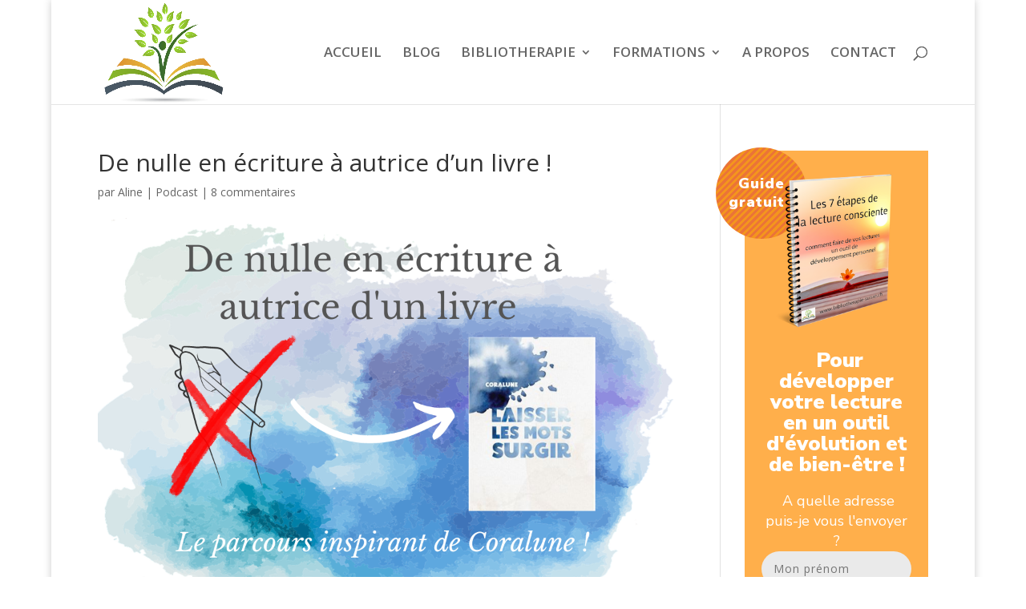

--- FILE ---
content_type: text/html; charset=UTF-8
request_url: https://bibliotherapie-suisse.ch/coralune-laisser-les-mots-surgir/
body_size: 53453
content:
<!DOCTYPE html>
<html lang="fr-FR">
<head>
	<meta charset="UTF-8" />
<meta http-equiv="X-UA-Compatible" content="IE=edge">
	<link rel="pingback" href="https://bibliotherapie-suisse.ch/xmlrpc.php" />

	<script type="text/javascript">
		document.documentElement.className = 'js';
	</script>

	<link rel="preconnect" href="https://fonts.gstatic.com" crossorigin /><style id="et-divi-open-sans-inline-css">/* Original: https://fonts.googleapis.com/css?family=Open+Sans:300italic,400italic,600italic,700italic,800italic,400,300,600,700,800&#038;subset=cyrillic,cyrillic-ext,greek,greek-ext,hebrew,latin,latin-ext,vietnamese&#038;display=swap *//* User Agent: Mozilla/5.0 (Unknown; Linux x86_64) AppleWebKit/538.1 (KHTML, like Gecko) Safari/538.1 Daum/4.1 */@font-face {font-family: 'Open Sans';font-style: italic;font-weight: 300;font-stretch: normal;font-display: swap;src: url(https://fonts.gstatic.com/s/opensans/v44/memQYaGs126MiZpBA-UFUIcVXSCEkx2cmqvXlWq8tWZ0Pw86hd0Rk5hkaVc.ttf) format('truetype');}@font-face {font-family: 'Open Sans';font-style: italic;font-weight: 400;font-stretch: normal;font-display: swap;src: url(https://fonts.gstatic.com/s/opensans/v44/memQYaGs126MiZpBA-UFUIcVXSCEkx2cmqvXlWq8tWZ0Pw86hd0Rk8ZkaVc.ttf) format('truetype');}@font-face {font-family: 'Open Sans';font-style: italic;font-weight: 600;font-stretch: normal;font-display: swap;src: url(https://fonts.gstatic.com/s/opensans/v44/memQYaGs126MiZpBA-UFUIcVXSCEkx2cmqvXlWq8tWZ0Pw86hd0RkxhjaVc.ttf) format('truetype');}@font-face {font-family: 'Open Sans';font-style: italic;font-weight: 700;font-stretch: normal;font-display: swap;src: url(https://fonts.gstatic.com/s/opensans/v44/memQYaGs126MiZpBA-UFUIcVXSCEkx2cmqvXlWq8tWZ0Pw86hd0RkyFjaVc.ttf) format('truetype');}@font-face {font-family: 'Open Sans';font-style: italic;font-weight: 800;font-stretch: normal;font-display: swap;src: url(https://fonts.gstatic.com/s/opensans/v44/memQYaGs126MiZpBA-UFUIcVXSCEkx2cmqvXlWq8tWZ0Pw86hd0Rk0ZjaVc.ttf) format('truetype');}@font-face {font-family: 'Open Sans';font-style: normal;font-weight: 300;font-stretch: normal;font-display: swap;src: url(https://fonts.gstatic.com/s/opensans/v44/memSYaGs126MiZpBA-UvWbX2vVnXBbObj2OVZyOOSr4dVJWUgsiH0C4n.ttf) format('truetype');}@font-face {font-family: 'Open Sans';font-style: normal;font-weight: 400;font-stretch: normal;font-display: swap;src: url(https://fonts.gstatic.com/s/opensans/v44/memSYaGs126MiZpBA-UvWbX2vVnXBbObj2OVZyOOSr4dVJWUgsjZ0C4n.ttf) format('truetype');}@font-face {font-family: 'Open Sans';font-style: normal;font-weight: 600;font-stretch: normal;font-display: swap;src: url(https://fonts.gstatic.com/s/opensans/v44/memSYaGs126MiZpBA-UvWbX2vVnXBbObj2OVZyOOSr4dVJWUgsgH1y4n.ttf) format('truetype');}@font-face {font-family: 'Open Sans';font-style: normal;font-weight: 700;font-stretch: normal;font-display: swap;src: url(https://fonts.gstatic.com/s/opensans/v44/memSYaGs126MiZpBA-UvWbX2vVnXBbObj2OVZyOOSr4dVJWUgsg-1y4n.ttf) format('truetype');}@font-face {font-family: 'Open Sans';font-style: normal;font-weight: 800;font-stretch: normal;font-display: swap;src: url(https://fonts.gstatic.com/s/opensans/v44/memSYaGs126MiZpBA-UvWbX2vVnXBbObj2OVZyOOSr4dVJWUgshZ1y4n.ttf) format('truetype');}/* User Agent: Mozilla/5.0 (Windows NT 6.1; WOW64; rv:27.0) Gecko/20100101 Firefox/27.0 */@font-face {font-family: 'Open Sans';font-style: italic;font-weight: 300;font-stretch: normal;font-display: swap;src: url(https://fonts.gstatic.com/l/font?kit=memQYaGs126MiZpBA-UFUIcVXSCEkx2cmqvXlWq8tWZ0Pw86hd0Rk5hkaVQ&skey=743457fe2cc29280&v=v44) format('woff');}@font-face {font-family: 'Open Sans';font-style: italic;font-weight: 400;font-stretch: normal;font-display: swap;src: url(https://fonts.gstatic.com/l/font?kit=memQYaGs126MiZpBA-UFUIcVXSCEkx2cmqvXlWq8tWZ0Pw86hd0Rk8ZkaVQ&skey=743457fe2cc29280&v=v44) format('woff');}@font-face {font-family: 'Open Sans';font-style: italic;font-weight: 600;font-stretch: normal;font-display: swap;src: url(https://fonts.gstatic.com/l/font?kit=memQYaGs126MiZpBA-UFUIcVXSCEkx2cmqvXlWq8tWZ0Pw86hd0RkxhjaVQ&skey=743457fe2cc29280&v=v44) format('woff');}@font-face {font-family: 'Open Sans';font-style: italic;font-weight: 700;font-stretch: normal;font-display: swap;src: url(https://fonts.gstatic.com/l/font?kit=memQYaGs126MiZpBA-UFUIcVXSCEkx2cmqvXlWq8tWZ0Pw86hd0RkyFjaVQ&skey=743457fe2cc29280&v=v44) format('woff');}@font-face {font-family: 'Open Sans';font-style: italic;font-weight: 800;font-stretch: normal;font-display: swap;src: url(https://fonts.gstatic.com/l/font?kit=memQYaGs126MiZpBA-UFUIcVXSCEkx2cmqvXlWq8tWZ0Pw86hd0Rk0ZjaVQ&skey=743457fe2cc29280&v=v44) format('woff');}@font-face {font-family: 'Open Sans';font-style: normal;font-weight: 300;font-stretch: normal;font-display: swap;src: url(https://fonts.gstatic.com/l/font?kit=memSYaGs126MiZpBA-UvWbX2vVnXBbObj2OVZyOOSr4dVJWUgsiH0C4k&skey=62c1cbfccc78b4b2&v=v44) format('woff');}@font-face {font-family: 'Open Sans';font-style: normal;font-weight: 400;font-stretch: normal;font-display: swap;src: url(https://fonts.gstatic.com/l/font?kit=memSYaGs126MiZpBA-UvWbX2vVnXBbObj2OVZyOOSr4dVJWUgsjZ0C4k&skey=62c1cbfccc78b4b2&v=v44) format('woff');}@font-face {font-family: 'Open Sans';font-style: normal;font-weight: 600;font-stretch: normal;font-display: swap;src: url(https://fonts.gstatic.com/l/font?kit=memSYaGs126MiZpBA-UvWbX2vVnXBbObj2OVZyOOSr4dVJWUgsgH1y4k&skey=62c1cbfccc78b4b2&v=v44) format('woff');}@font-face {font-family: 'Open Sans';font-style: normal;font-weight: 700;font-stretch: normal;font-display: swap;src: url(https://fonts.gstatic.com/l/font?kit=memSYaGs126MiZpBA-UvWbX2vVnXBbObj2OVZyOOSr4dVJWUgsg-1y4k&skey=62c1cbfccc78b4b2&v=v44) format('woff');}@font-face {font-family: 'Open Sans';font-style: normal;font-weight: 800;font-stretch: normal;font-display: swap;src: url(https://fonts.gstatic.com/l/font?kit=memSYaGs126MiZpBA-UvWbX2vVnXBbObj2OVZyOOSr4dVJWUgshZ1y4k&skey=62c1cbfccc78b4b2&v=v44) format('woff');}/* User Agent: Mozilla/5.0 (Windows NT 6.3; rv:39.0) Gecko/20100101 Firefox/39.0 */@font-face {font-family: 'Open Sans';font-style: italic;font-weight: 300;font-stretch: normal;font-display: swap;src: url(https://fonts.gstatic.com/s/opensans/v44/memQYaGs126MiZpBA-UFUIcVXSCEkx2cmqvXlWq8tWZ0Pw86hd0Rk5hkaVI.woff2) format('woff2');}@font-face {font-family: 'Open Sans';font-style: italic;font-weight: 400;font-stretch: normal;font-display: swap;src: url(https://fonts.gstatic.com/s/opensans/v44/memQYaGs126MiZpBA-UFUIcVXSCEkx2cmqvXlWq8tWZ0Pw86hd0Rk8ZkaVI.woff2) format('woff2');}@font-face {font-family: 'Open Sans';font-style: italic;font-weight: 600;font-stretch: normal;font-display: swap;src: url(https://fonts.gstatic.com/s/opensans/v44/memQYaGs126MiZpBA-UFUIcVXSCEkx2cmqvXlWq8tWZ0Pw86hd0RkxhjaVI.woff2) format('woff2');}@font-face {font-family: 'Open Sans';font-style: italic;font-weight: 700;font-stretch: normal;font-display: swap;src: url(https://fonts.gstatic.com/s/opensans/v44/memQYaGs126MiZpBA-UFUIcVXSCEkx2cmqvXlWq8tWZ0Pw86hd0RkyFjaVI.woff2) format('woff2');}@font-face {font-family: 'Open Sans';font-style: italic;font-weight: 800;font-stretch: normal;font-display: swap;src: url(https://fonts.gstatic.com/s/opensans/v44/memQYaGs126MiZpBA-UFUIcVXSCEkx2cmqvXlWq8tWZ0Pw86hd0Rk0ZjaVI.woff2) format('woff2');}@font-face {font-family: 'Open Sans';font-style: normal;font-weight: 300;font-stretch: normal;font-display: swap;src: url(https://fonts.gstatic.com/s/opensans/v44/memSYaGs126MiZpBA-UvWbX2vVnXBbObj2OVZyOOSr4dVJWUgsiH0C4i.woff2) format('woff2');}@font-face {font-family: 'Open Sans';font-style: normal;font-weight: 400;font-stretch: normal;font-display: swap;src: url(https://fonts.gstatic.com/s/opensans/v44/memSYaGs126MiZpBA-UvWbX2vVnXBbObj2OVZyOOSr4dVJWUgsjZ0C4i.woff2) format('woff2');}@font-face {font-family: 'Open Sans';font-style: normal;font-weight: 600;font-stretch: normal;font-display: swap;src: url(https://fonts.gstatic.com/s/opensans/v44/memSYaGs126MiZpBA-UvWbX2vVnXBbObj2OVZyOOSr4dVJWUgsgH1y4i.woff2) format('woff2');}@font-face {font-family: 'Open Sans';font-style: normal;font-weight: 700;font-stretch: normal;font-display: swap;src: url(https://fonts.gstatic.com/s/opensans/v44/memSYaGs126MiZpBA-UvWbX2vVnXBbObj2OVZyOOSr4dVJWUgsg-1y4i.woff2) format('woff2');}@font-face {font-family: 'Open Sans';font-style: normal;font-weight: 800;font-stretch: normal;font-display: swap;src: url(https://fonts.gstatic.com/s/opensans/v44/memSYaGs126MiZpBA-UvWbX2vVnXBbObj2OVZyOOSr4dVJWUgshZ1y4i.woff2) format('woff2');}</style><meta name='robots' content='index, follow, max-image-preview:large, max-snippet:-1, max-video-preview:-1' />
<script type="text/javascript">
			let jqueryParams=[],jQuery=function(r){return jqueryParams=[...jqueryParams,r],jQuery},$=function(r){return jqueryParams=[...jqueryParams,r],$};window.jQuery=jQuery,window.$=jQuery;let customHeadScripts=!1;jQuery.fn=jQuery.prototype={},$.fn=jQuery.prototype={},jQuery.noConflict=function(r){if(window.jQuery)return jQuery=window.jQuery,$=window.jQuery,customHeadScripts=!0,jQuery.noConflict},jQuery.ready=function(r){jqueryParams=[...jqueryParams,r]},$.ready=function(r){jqueryParams=[...jqueryParams,r]},jQuery.load=function(r){jqueryParams=[...jqueryParams,r]},$.load=function(r){jqueryParams=[...jqueryParams,r]},jQuery.fn.ready=function(r){jqueryParams=[...jqueryParams,r]},$.fn.ready=function(r){jqueryParams=[...jqueryParams,r]};</script>
	<!-- This site is optimized with the Yoast SEO plugin v26.7 - https://yoast.com/wordpress/plugins/seo/ -->
	<title>De nulle en écriture à autrice d&#039;un livre ! - Bibliothérapie - Des livres pour cheminer</title>
	<meta name="description" content="Passer de nulle en écriture à autrice d&#039;un livre : le parcours inspirant de Coralune et de son livre &quot;Laisser les mots surgir&quot; !" />
	<link rel="canonical" href="https://bibliotherapie-suisse.ch/coralune-laisser-les-mots-surgir/" />
	<meta property="og:locale" content="fr_FR" />
	<meta property="og:type" content="article" />
	<meta property="og:title" content="De nulle en écriture à autrice d&#039;un livre ! - Bibliothérapie - Des livres pour cheminer" />
	<meta property="og:description" content="Passer de nulle en écriture à autrice d&#039;un livre : le parcours inspirant de Coralune et de son livre &quot;Laisser les mots surgir&quot; !" />
	<meta property="og:url" content="https://bibliotherapie-suisse.ch/coralune-laisser-les-mots-surgir/" />
	<meta property="og:site_name" content="Bibliothérapie - Des livres pour cheminer" />
	<meta property="article:publisher" content="https://www.facebook.com/aline.bibliotherapie/" />
	<meta property="article:author" content="https://www.facebook.com/aline.bibliotherapie/" />
	<meta property="article:published_time" content="2023-04-16T18:27:05+00:00" />
	<meta property="article:modified_time" content="2023-04-23T19:28:41+00:00" />
	<meta property="og:image" content="https://bibliotherapie-suisse.ch/wp-content/uploads/2023/04/Je_ne_sais_pas_ecrire.png" />
	<meta property="og:image:width" content="1080" />
	<meta property="og:image:height" content="675" />
	<meta property="og:image:type" content="image/png" />
	<meta name="author" content="Aline" />
	<meta name="twitter:card" content="summary_large_image" />
	<meta name="twitter:creator" content="@deslivrespourch" />
	<meta name="twitter:site" content="@deslivrespourch" />
	<meta name="twitter:label1" content="Écrit par" />
	<meta name="twitter:data1" content="Aline" />
	<meta name="twitter:label2" content="Durée de lecture estimée" />
	<meta name="twitter:data2" content="33 minutes" />
	<script type="application/ld+json" class="yoast-schema-graph">{"@context":"https://schema.org","@graph":[{"@type":"Article","@id":"https://bibliotherapie-suisse.ch/coralune-laisser-les-mots-surgir/#article","isPartOf":{"@id":"https://bibliotherapie-suisse.ch/coralune-laisser-les-mots-surgir/"},"author":{"name":"Aline","@id":"https://bibliotherapie-suisse.ch/#/schema/person/2393e2c7377266eb2aac23f66f898e27"},"headline":"De nulle en écriture à autrice d&rsquo;un livre !","datePublished":"2023-04-16T18:27:05+00:00","dateModified":"2023-04-23T19:28:41+00:00","mainEntityOfPage":{"@id":"https://bibliotherapie-suisse.ch/coralune-laisser-les-mots-surgir/"},"wordCount":6767,"commentCount":8,"publisher":{"@id":"https://bibliotherapie-suisse.ch/#/schema/person/2393e2c7377266eb2aac23f66f898e27"},"image":{"@id":"https://bibliotherapie-suisse.ch/coralune-laisser-les-mots-surgir/#primaryimage"},"thumbnailUrl":"https://i0.wp.com/bibliotherapie-suisse.ch/wp-content/uploads/2023/04/Je_ne_sais_pas_ecrire.png?fit=1080%2C675&ssl=1","keywords":["Auteur","Livre"],"articleSection":["Podcast"],"inLanguage":"fr-FR","potentialAction":[{"@type":"CommentAction","name":"Comment","target":["https://bibliotherapie-suisse.ch/coralune-laisser-les-mots-surgir/#respond"]}]},{"@type":"WebPage","@id":"https://bibliotherapie-suisse.ch/coralune-laisser-les-mots-surgir/","url":"https://bibliotherapie-suisse.ch/coralune-laisser-les-mots-surgir/","name":"De nulle en écriture à autrice d'un livre ! - Bibliothérapie - Des livres pour cheminer","isPartOf":{"@id":"https://bibliotherapie-suisse.ch/#website"},"primaryImageOfPage":{"@id":"https://bibliotherapie-suisse.ch/coralune-laisser-les-mots-surgir/#primaryimage"},"image":{"@id":"https://bibliotherapie-suisse.ch/coralune-laisser-les-mots-surgir/#primaryimage"},"thumbnailUrl":"https://i0.wp.com/bibliotherapie-suisse.ch/wp-content/uploads/2023/04/Je_ne_sais_pas_ecrire.png?fit=1080%2C675&ssl=1","datePublished":"2023-04-16T18:27:05+00:00","dateModified":"2023-04-23T19:28:41+00:00","description":"Passer de nulle en écriture à autrice d'un livre : le parcours inspirant de Coralune et de son livre \"Laisser les mots surgir\" !","breadcrumb":{"@id":"https://bibliotherapie-suisse.ch/coralune-laisser-les-mots-surgir/#breadcrumb"},"inLanguage":"fr-FR","potentialAction":[{"@type":"ReadAction","target":["https://bibliotherapie-suisse.ch/coralune-laisser-les-mots-surgir/"]}]},{"@type":"ImageObject","inLanguage":"fr-FR","@id":"https://bibliotherapie-suisse.ch/coralune-laisser-les-mots-surgir/#primaryimage","url":"https://i0.wp.com/bibliotherapie-suisse.ch/wp-content/uploads/2023/04/Je_ne_sais_pas_ecrire.png?fit=1080%2C675&ssl=1","contentUrl":"https://i0.wp.com/bibliotherapie-suisse.ch/wp-content/uploads/2023/04/Je_ne_sais_pas_ecrire.png?fit=1080%2C675&ssl=1","width":1080,"height":675,"caption":"Je suis nulle en écriture"},{"@type":"BreadcrumbList","@id":"https://bibliotherapie-suisse.ch/coralune-laisser-les-mots-surgir/#breadcrumb","itemListElement":[{"@type":"ListItem","position":1,"name":"Accueil","item":"https://bibliotherapie-suisse.ch/"},{"@type":"ListItem","position":2,"name":"De nulle en écriture à autrice d&rsquo;un livre !"}]},{"@type":"WebSite","@id":"https://bibliotherapie-suisse.ch/#website","url":"https://bibliotherapie-suisse.ch/","name":"Bibliothérapie - Des livres pour cheminer","description":"bibliothérapie et développement personnel par la lecture","publisher":{"@id":"https://bibliotherapie-suisse.ch/#/schema/person/2393e2c7377266eb2aac23f66f898e27"},"potentialAction":[{"@type":"SearchAction","target":{"@type":"EntryPoint","urlTemplate":"https://bibliotherapie-suisse.ch/?s={search_term_string}"},"query-input":{"@type":"PropertyValueSpecification","valueRequired":true,"valueName":"search_term_string"}}],"inLanguage":"fr-FR"},{"@type":["Person","Organization"],"@id":"https://bibliotherapie-suisse.ch/#/schema/person/2393e2c7377266eb2aac23f66f898e27","name":"Aline","image":{"@type":"ImageObject","inLanguage":"fr-FR","@id":"https://bibliotherapie-suisse.ch/#/schema/person/image/","url":"https://secure.gravatar.com/avatar/dcbb01fed0e55903d24be843ba64b7ea67545abd69e8985e3a7d169f2d6579bf?s=96&d=mm&r=g","contentUrl":"https://secure.gravatar.com/avatar/dcbb01fed0e55903d24be843ba64b7ea67545abd69e8985e3a7d169f2d6579bf?s=96&d=mm&r=g","caption":"Aline"},"logo":{"@id":"https://bibliotherapie-suisse.ch/#/schema/person/image/"},"sameAs":["https://bibliotherapie-suisse.ch","https://www.facebook.com/aline.bibliotherapie/"]}]}</script>
	<!-- / Yoast SEO plugin. -->


<link rel='dns-prefetch' href='//stats.wp.com' />
<link rel='dns-prefetch' href='//v0.wordpress.com' />
<link rel='preconnect' href='//i0.wp.com' />
<link rel='preconnect' href='//c0.wp.com' />
<script type="text/javascript" id="wpp-js" src="https://bibliotherapie-suisse.ch/wp-content/plugins/wordpress-popular-posts/assets/js/wpp.min.js?ver=7.3.6" data-sampling="0" data-sampling-rate="100" data-api-url="https://bibliotherapie-suisse.ch/wp-json/wordpress-popular-posts" data-post-id="847141" data-token="881cd2dc80" data-lang="0" data-debug="0"></script>
<link rel="alternate" title="oEmbed (JSON)" type="application/json+oembed" href="https://bibliotherapie-suisse.ch/wp-json/oembed/1.0/embed?url=https%3A%2F%2Fbibliotherapie-suisse.ch%2Fcoralune-laisser-les-mots-surgir%2F" />
<link rel="alternate" title="oEmbed (XML)" type="text/xml+oembed" href="https://bibliotherapie-suisse.ch/wp-json/oembed/1.0/embed?url=https%3A%2F%2Fbibliotherapie-suisse.ch%2Fcoralune-laisser-les-mots-surgir%2F&#038;format=xml" />
		<!-- This site uses the Google Analytics by ExactMetrics plugin v8.11.1 - Using Analytics tracking - https://www.exactmetrics.com/ -->
							<script src="//www.googletagmanager.com/gtag/js?id=G-7ZR4MCT368"  data-cfasync="false" data-wpfc-render="false" type="text/javascript" async></script>
			<script data-cfasync="false" data-wpfc-render="false" type="text/javascript">
				var em_version = '8.11.1';
				var em_track_user = true;
				var em_no_track_reason = '';
								var ExactMetricsDefaultLocations = {"page_location":"https:\/\/bibliotherapie-suisse.ch\/coralune-laisser-les-mots-surgir\/"};
								if ( typeof ExactMetricsPrivacyGuardFilter === 'function' ) {
					var ExactMetricsLocations = (typeof ExactMetricsExcludeQuery === 'object') ? ExactMetricsPrivacyGuardFilter( ExactMetricsExcludeQuery ) : ExactMetricsPrivacyGuardFilter( ExactMetricsDefaultLocations );
				} else {
					var ExactMetricsLocations = (typeof ExactMetricsExcludeQuery === 'object') ? ExactMetricsExcludeQuery : ExactMetricsDefaultLocations;
				}

								var disableStrs = [
										'ga-disable-G-7ZR4MCT368',
									];

				/* Function to detect opted out users */
				function __gtagTrackerIsOptedOut() {
					for (var index = 0; index < disableStrs.length; index++) {
						if (document.cookie.indexOf(disableStrs[index] + '=true') > -1) {
							return true;
						}
					}

					return false;
				}

				/* Disable tracking if the opt-out cookie exists. */
				if (__gtagTrackerIsOptedOut()) {
					for (var index = 0; index < disableStrs.length; index++) {
						window[disableStrs[index]] = true;
					}
				}

				/* Opt-out function */
				function __gtagTrackerOptout() {
					for (var index = 0; index < disableStrs.length; index++) {
						document.cookie = disableStrs[index] + '=true; expires=Thu, 31 Dec 2099 23:59:59 UTC; path=/';
						window[disableStrs[index]] = true;
					}
				}

				if ('undefined' === typeof gaOptout) {
					function gaOptout() {
						__gtagTrackerOptout();
					}
				}
								window.dataLayer = window.dataLayer || [];

				window.ExactMetricsDualTracker = {
					helpers: {},
					trackers: {},
				};
				if (em_track_user) {
					function __gtagDataLayer() {
						dataLayer.push(arguments);
					}

					function __gtagTracker(type, name, parameters) {
						if (!parameters) {
							parameters = {};
						}

						if (parameters.send_to) {
							__gtagDataLayer.apply(null, arguments);
							return;
						}

						if (type === 'event') {
														parameters.send_to = exactmetrics_frontend.v4_id;
							var hookName = name;
							if (typeof parameters['event_category'] !== 'undefined') {
								hookName = parameters['event_category'] + ':' + name;
							}

							if (typeof ExactMetricsDualTracker.trackers[hookName] !== 'undefined') {
								ExactMetricsDualTracker.trackers[hookName](parameters);
							} else {
								__gtagDataLayer('event', name, parameters);
							}
							
						} else {
							__gtagDataLayer.apply(null, arguments);
						}
					}

					__gtagTracker('js', new Date());
					__gtagTracker('set', {
						'developer_id.dNDMyYj': true,
											});
					if ( ExactMetricsLocations.page_location ) {
						__gtagTracker('set', ExactMetricsLocations);
					}
										__gtagTracker('config', 'G-7ZR4MCT368', {"forceSSL":"true"} );
										window.gtag = __gtagTracker;										(function () {
						/* https://developers.google.com/analytics/devguides/collection/analyticsjs/ */
						/* ga and __gaTracker compatibility shim. */
						var noopfn = function () {
							return null;
						};
						var newtracker = function () {
							return new Tracker();
						};
						var Tracker = function () {
							return null;
						};
						var p = Tracker.prototype;
						p.get = noopfn;
						p.set = noopfn;
						p.send = function () {
							var args = Array.prototype.slice.call(arguments);
							args.unshift('send');
							__gaTracker.apply(null, args);
						};
						var __gaTracker = function () {
							var len = arguments.length;
							if (len === 0) {
								return;
							}
							var f = arguments[len - 1];
							if (typeof f !== 'object' || f === null || typeof f.hitCallback !== 'function') {
								if ('send' === arguments[0]) {
									var hitConverted, hitObject = false, action;
									if ('event' === arguments[1]) {
										if ('undefined' !== typeof arguments[3]) {
											hitObject = {
												'eventAction': arguments[3],
												'eventCategory': arguments[2],
												'eventLabel': arguments[4],
												'value': arguments[5] ? arguments[5] : 1,
											}
										}
									}
									if ('pageview' === arguments[1]) {
										if ('undefined' !== typeof arguments[2]) {
											hitObject = {
												'eventAction': 'page_view',
												'page_path': arguments[2],
											}
										}
									}
									if (typeof arguments[2] === 'object') {
										hitObject = arguments[2];
									}
									if (typeof arguments[5] === 'object') {
										Object.assign(hitObject, arguments[5]);
									}
									if ('undefined' !== typeof arguments[1].hitType) {
										hitObject = arguments[1];
										if ('pageview' === hitObject.hitType) {
											hitObject.eventAction = 'page_view';
										}
									}
									if (hitObject) {
										action = 'timing' === arguments[1].hitType ? 'timing_complete' : hitObject.eventAction;
										hitConverted = mapArgs(hitObject);
										__gtagTracker('event', action, hitConverted);
									}
								}
								return;
							}

							function mapArgs(args) {
								var arg, hit = {};
								var gaMap = {
									'eventCategory': 'event_category',
									'eventAction': 'event_action',
									'eventLabel': 'event_label',
									'eventValue': 'event_value',
									'nonInteraction': 'non_interaction',
									'timingCategory': 'event_category',
									'timingVar': 'name',
									'timingValue': 'value',
									'timingLabel': 'event_label',
									'page': 'page_path',
									'location': 'page_location',
									'title': 'page_title',
									'referrer' : 'page_referrer',
								};
								for (arg in args) {
																		if (!(!args.hasOwnProperty(arg) || !gaMap.hasOwnProperty(arg))) {
										hit[gaMap[arg]] = args[arg];
									} else {
										hit[arg] = args[arg];
									}
								}
								return hit;
							}

							try {
								f.hitCallback();
							} catch (ex) {
							}
						};
						__gaTracker.create = newtracker;
						__gaTracker.getByName = newtracker;
						__gaTracker.getAll = function () {
							return [];
						};
						__gaTracker.remove = noopfn;
						__gaTracker.loaded = true;
						window['__gaTracker'] = __gaTracker;
					})();
									} else {
										console.log("");
					(function () {
						function __gtagTracker() {
							return null;
						}

						window['__gtagTracker'] = __gtagTracker;
						window['gtag'] = __gtagTracker;
					})();
									}
			</script>
							<!-- / Google Analytics by ExactMetrics -->
		<meta content="Divi creative agency v.1.0.0" name="generator"/><link rel='stylesheet' id='jetpack_related-posts-css' href='https://c0.wp.com/p/jetpack/15.4/modules/related-posts/related-posts.css' type='text/css' media='all' />
<link rel='stylesheet' id='wp-block-library-css' href='https://c0.wp.com/c/6.9/wp-includes/css/dist/block-library/style.min.css' type='text/css' media='all' />
<link rel='stylesheet' id='mediaelement-css' href='https://c0.wp.com/c/6.9/wp-includes/js/mediaelement/mediaelementplayer-legacy.min.css' type='text/css' media='all' />
<link rel='stylesheet' id='wp-mediaelement-css' href='https://c0.wp.com/c/6.9/wp-includes/js/mediaelement/wp-mediaelement.min.css' type='text/css' media='all' />
<style id='global-styles-inline-css' type='text/css'>
:root{--wp--preset--aspect-ratio--square: 1;--wp--preset--aspect-ratio--4-3: 4/3;--wp--preset--aspect-ratio--3-4: 3/4;--wp--preset--aspect-ratio--3-2: 3/2;--wp--preset--aspect-ratio--2-3: 2/3;--wp--preset--aspect-ratio--16-9: 16/9;--wp--preset--aspect-ratio--9-16: 9/16;--wp--preset--color--black: #000000;--wp--preset--color--cyan-bluish-gray: #abb8c3;--wp--preset--color--white: #ffffff;--wp--preset--color--pale-pink: #f78da7;--wp--preset--color--vivid-red: #cf2e2e;--wp--preset--color--luminous-vivid-orange: #ff6900;--wp--preset--color--luminous-vivid-amber: #fcb900;--wp--preset--color--light-green-cyan: #7bdcb5;--wp--preset--color--vivid-green-cyan: #00d084;--wp--preset--color--pale-cyan-blue: #8ed1fc;--wp--preset--color--vivid-cyan-blue: #0693e3;--wp--preset--color--vivid-purple: #9b51e0;--wp--preset--gradient--vivid-cyan-blue-to-vivid-purple: linear-gradient(135deg,rgb(6,147,227) 0%,rgb(155,81,224) 100%);--wp--preset--gradient--light-green-cyan-to-vivid-green-cyan: linear-gradient(135deg,rgb(122,220,180) 0%,rgb(0,208,130) 100%);--wp--preset--gradient--luminous-vivid-amber-to-luminous-vivid-orange: linear-gradient(135deg,rgb(252,185,0) 0%,rgb(255,105,0) 100%);--wp--preset--gradient--luminous-vivid-orange-to-vivid-red: linear-gradient(135deg,rgb(255,105,0) 0%,rgb(207,46,46) 100%);--wp--preset--gradient--very-light-gray-to-cyan-bluish-gray: linear-gradient(135deg,rgb(238,238,238) 0%,rgb(169,184,195) 100%);--wp--preset--gradient--cool-to-warm-spectrum: linear-gradient(135deg,rgb(74,234,220) 0%,rgb(151,120,209) 20%,rgb(207,42,186) 40%,rgb(238,44,130) 60%,rgb(251,105,98) 80%,rgb(254,248,76) 100%);--wp--preset--gradient--blush-light-purple: linear-gradient(135deg,rgb(255,206,236) 0%,rgb(152,150,240) 100%);--wp--preset--gradient--blush-bordeaux: linear-gradient(135deg,rgb(254,205,165) 0%,rgb(254,45,45) 50%,rgb(107,0,62) 100%);--wp--preset--gradient--luminous-dusk: linear-gradient(135deg,rgb(255,203,112) 0%,rgb(199,81,192) 50%,rgb(65,88,208) 100%);--wp--preset--gradient--pale-ocean: linear-gradient(135deg,rgb(255,245,203) 0%,rgb(182,227,212) 50%,rgb(51,167,181) 100%);--wp--preset--gradient--electric-grass: linear-gradient(135deg,rgb(202,248,128) 0%,rgb(113,206,126) 100%);--wp--preset--gradient--midnight: linear-gradient(135deg,rgb(2,3,129) 0%,rgb(40,116,252) 100%);--wp--preset--font-size--small: 13px;--wp--preset--font-size--medium: 20px;--wp--preset--font-size--large: 36px;--wp--preset--font-size--x-large: 42px;--wp--preset--spacing--20: 0.44rem;--wp--preset--spacing--30: 0.67rem;--wp--preset--spacing--40: 1rem;--wp--preset--spacing--50: 1.5rem;--wp--preset--spacing--60: 2.25rem;--wp--preset--spacing--70: 3.38rem;--wp--preset--spacing--80: 5.06rem;--wp--preset--shadow--natural: 6px 6px 9px rgba(0, 0, 0, 0.2);--wp--preset--shadow--deep: 12px 12px 50px rgba(0, 0, 0, 0.4);--wp--preset--shadow--sharp: 6px 6px 0px rgba(0, 0, 0, 0.2);--wp--preset--shadow--outlined: 6px 6px 0px -3px rgb(255, 255, 255), 6px 6px rgb(0, 0, 0);--wp--preset--shadow--crisp: 6px 6px 0px rgb(0, 0, 0);}:root { --wp--style--global--content-size: 823px;--wp--style--global--wide-size: 1080px; }:where(body) { margin: 0; }.wp-site-blocks > .alignleft { float: left; margin-right: 2em; }.wp-site-blocks > .alignright { float: right; margin-left: 2em; }.wp-site-blocks > .aligncenter { justify-content: center; margin-left: auto; margin-right: auto; }:where(.is-layout-flex){gap: 0.5em;}:where(.is-layout-grid){gap: 0.5em;}.is-layout-flow > .alignleft{float: left;margin-inline-start: 0;margin-inline-end: 2em;}.is-layout-flow > .alignright{float: right;margin-inline-start: 2em;margin-inline-end: 0;}.is-layout-flow > .aligncenter{margin-left: auto !important;margin-right: auto !important;}.is-layout-constrained > .alignleft{float: left;margin-inline-start: 0;margin-inline-end: 2em;}.is-layout-constrained > .alignright{float: right;margin-inline-start: 2em;margin-inline-end: 0;}.is-layout-constrained > .aligncenter{margin-left: auto !important;margin-right: auto !important;}.is-layout-constrained > :where(:not(.alignleft):not(.alignright):not(.alignfull)){max-width: var(--wp--style--global--content-size);margin-left: auto !important;margin-right: auto !important;}.is-layout-constrained > .alignwide{max-width: var(--wp--style--global--wide-size);}body .is-layout-flex{display: flex;}.is-layout-flex{flex-wrap: wrap;align-items: center;}.is-layout-flex > :is(*, div){margin: 0;}body .is-layout-grid{display: grid;}.is-layout-grid > :is(*, div){margin: 0;}body{padding-top: 0px;padding-right: 0px;padding-bottom: 0px;padding-left: 0px;}:root :where(.wp-element-button, .wp-block-button__link){background-color: #32373c;border-width: 0;color: #fff;font-family: inherit;font-size: inherit;font-style: inherit;font-weight: inherit;letter-spacing: inherit;line-height: inherit;padding-top: calc(0.667em + 2px);padding-right: calc(1.333em + 2px);padding-bottom: calc(0.667em + 2px);padding-left: calc(1.333em + 2px);text-decoration: none;text-transform: inherit;}.has-black-color{color: var(--wp--preset--color--black) !important;}.has-cyan-bluish-gray-color{color: var(--wp--preset--color--cyan-bluish-gray) !important;}.has-white-color{color: var(--wp--preset--color--white) !important;}.has-pale-pink-color{color: var(--wp--preset--color--pale-pink) !important;}.has-vivid-red-color{color: var(--wp--preset--color--vivid-red) !important;}.has-luminous-vivid-orange-color{color: var(--wp--preset--color--luminous-vivid-orange) !important;}.has-luminous-vivid-amber-color{color: var(--wp--preset--color--luminous-vivid-amber) !important;}.has-light-green-cyan-color{color: var(--wp--preset--color--light-green-cyan) !important;}.has-vivid-green-cyan-color{color: var(--wp--preset--color--vivid-green-cyan) !important;}.has-pale-cyan-blue-color{color: var(--wp--preset--color--pale-cyan-blue) !important;}.has-vivid-cyan-blue-color{color: var(--wp--preset--color--vivid-cyan-blue) !important;}.has-vivid-purple-color{color: var(--wp--preset--color--vivid-purple) !important;}.has-black-background-color{background-color: var(--wp--preset--color--black) !important;}.has-cyan-bluish-gray-background-color{background-color: var(--wp--preset--color--cyan-bluish-gray) !important;}.has-white-background-color{background-color: var(--wp--preset--color--white) !important;}.has-pale-pink-background-color{background-color: var(--wp--preset--color--pale-pink) !important;}.has-vivid-red-background-color{background-color: var(--wp--preset--color--vivid-red) !important;}.has-luminous-vivid-orange-background-color{background-color: var(--wp--preset--color--luminous-vivid-orange) !important;}.has-luminous-vivid-amber-background-color{background-color: var(--wp--preset--color--luminous-vivid-amber) !important;}.has-light-green-cyan-background-color{background-color: var(--wp--preset--color--light-green-cyan) !important;}.has-vivid-green-cyan-background-color{background-color: var(--wp--preset--color--vivid-green-cyan) !important;}.has-pale-cyan-blue-background-color{background-color: var(--wp--preset--color--pale-cyan-blue) !important;}.has-vivid-cyan-blue-background-color{background-color: var(--wp--preset--color--vivid-cyan-blue) !important;}.has-vivid-purple-background-color{background-color: var(--wp--preset--color--vivid-purple) !important;}.has-black-border-color{border-color: var(--wp--preset--color--black) !important;}.has-cyan-bluish-gray-border-color{border-color: var(--wp--preset--color--cyan-bluish-gray) !important;}.has-white-border-color{border-color: var(--wp--preset--color--white) !important;}.has-pale-pink-border-color{border-color: var(--wp--preset--color--pale-pink) !important;}.has-vivid-red-border-color{border-color: var(--wp--preset--color--vivid-red) !important;}.has-luminous-vivid-orange-border-color{border-color: var(--wp--preset--color--luminous-vivid-orange) !important;}.has-luminous-vivid-amber-border-color{border-color: var(--wp--preset--color--luminous-vivid-amber) !important;}.has-light-green-cyan-border-color{border-color: var(--wp--preset--color--light-green-cyan) !important;}.has-vivid-green-cyan-border-color{border-color: var(--wp--preset--color--vivid-green-cyan) !important;}.has-pale-cyan-blue-border-color{border-color: var(--wp--preset--color--pale-cyan-blue) !important;}.has-vivid-cyan-blue-border-color{border-color: var(--wp--preset--color--vivid-cyan-blue) !important;}.has-vivid-purple-border-color{border-color: var(--wp--preset--color--vivid-purple) !important;}.has-vivid-cyan-blue-to-vivid-purple-gradient-background{background: var(--wp--preset--gradient--vivid-cyan-blue-to-vivid-purple) !important;}.has-light-green-cyan-to-vivid-green-cyan-gradient-background{background: var(--wp--preset--gradient--light-green-cyan-to-vivid-green-cyan) !important;}.has-luminous-vivid-amber-to-luminous-vivid-orange-gradient-background{background: var(--wp--preset--gradient--luminous-vivid-amber-to-luminous-vivid-orange) !important;}.has-luminous-vivid-orange-to-vivid-red-gradient-background{background: var(--wp--preset--gradient--luminous-vivid-orange-to-vivid-red) !important;}.has-very-light-gray-to-cyan-bluish-gray-gradient-background{background: var(--wp--preset--gradient--very-light-gray-to-cyan-bluish-gray) !important;}.has-cool-to-warm-spectrum-gradient-background{background: var(--wp--preset--gradient--cool-to-warm-spectrum) !important;}.has-blush-light-purple-gradient-background{background: var(--wp--preset--gradient--blush-light-purple) !important;}.has-blush-bordeaux-gradient-background{background: var(--wp--preset--gradient--blush-bordeaux) !important;}.has-luminous-dusk-gradient-background{background: var(--wp--preset--gradient--luminous-dusk) !important;}.has-pale-ocean-gradient-background{background: var(--wp--preset--gradient--pale-ocean) !important;}.has-electric-grass-gradient-background{background: var(--wp--preset--gradient--electric-grass) !important;}.has-midnight-gradient-background{background: var(--wp--preset--gradient--midnight) !important;}.has-small-font-size{font-size: var(--wp--preset--font-size--small) !important;}.has-medium-font-size{font-size: var(--wp--preset--font-size--medium) !important;}.has-large-font-size{font-size: var(--wp--preset--font-size--large) !important;}.has-x-large-font-size{font-size: var(--wp--preset--font-size--x-large) !important;}
/*# sourceURL=global-styles-inline-css */
</style>

<link rel='stylesheet' id='tve_style_family_tve_flt-css' href='https://bibliotherapie-suisse.ch/wp-content/plugins/thrive-leads/tcb/editor/css/thrive_flat.css?ver=2.1.13' type='text/css' media='all' />
<link rel='stylesheet' id='tve_leads_forms-css' href='//bibliotherapie-suisse.ch/wp-content/plugins/thrive-leads/editor-layouts/css/frontend.css?ver=2.1.6' type='text/css' media='all' />
<link rel='stylesheet' id='wordpress-popular-posts-css-css' href='https://bibliotherapie-suisse.ch/wp-content/plugins/wordpress-popular-posts/assets/css/wpp.css?ver=7.3.6' type='text/css' media='all' />
<style id='divi-style-parent-inline-inline-css' type='text/css'>
/*!
Theme Name: Divi
Theme URI: http://www.elegantthemes.com/gallery/divi/
Version: 4.27.5
Description: Smart. Flexible. Beautiful. Divi is the most powerful theme in our collection.
Author: Elegant Themes
Author URI: http://www.elegantthemes.com
License: GNU General Public License v2
License URI: http://www.gnu.org/licenses/gpl-2.0.html
*/

a,abbr,acronym,address,applet,b,big,blockquote,body,center,cite,code,dd,del,dfn,div,dl,dt,em,fieldset,font,form,h1,h2,h3,h4,h5,h6,html,i,iframe,img,ins,kbd,label,legend,li,object,ol,p,pre,q,s,samp,small,span,strike,strong,sub,sup,tt,u,ul,var{margin:0;padding:0;border:0;outline:0;font-size:100%;-ms-text-size-adjust:100%;-webkit-text-size-adjust:100%;vertical-align:baseline;background:transparent}body{line-height:1}ol,ul{list-style:none}blockquote,q{quotes:none}blockquote:after,blockquote:before,q:after,q:before{content:"";content:none}blockquote{margin:20px 0 30px;border-left:5px solid;padding-left:20px}:focus{outline:0}del{text-decoration:line-through}pre{overflow:auto;padding:10px}figure{margin:0}table{border-collapse:collapse;border-spacing:0}article,aside,footer,header,hgroup,nav,section{display:block}body{font-family:Open Sans,Arial,sans-serif;font-size:14px;color:#666;background-color:#fff;line-height:1.7em;font-weight:500;-webkit-font-smoothing:antialiased;-moz-osx-font-smoothing:grayscale}body.page-template-page-template-blank-php #page-container{padding-top:0!important}body.et_cover_background{background-size:cover!important;background-position:top!important;background-repeat:no-repeat!important;background-attachment:fixed}a{color:#2ea3f2}a,a:hover{text-decoration:none}p{padding-bottom:1em}p:not(.has-background):last-of-type{padding-bottom:0}p.et_normal_padding{padding-bottom:1em}strong{font-weight:700}cite,em,i{font-style:italic}code,pre{font-family:Courier New,monospace;margin-bottom:10px}ins{text-decoration:none}sub,sup{height:0;line-height:1;position:relative;vertical-align:baseline}sup{bottom:.8em}sub{top:.3em}dl{margin:0 0 1.5em}dl dt{font-weight:700}dd{margin-left:1.5em}blockquote p{padding-bottom:0}embed,iframe,object,video{max-width:100%}h1,h2,h3,h4,h5,h6{color:#333;padding-bottom:10px;line-height:1em;font-weight:500}h1 a,h2 a,h3 a,h4 a,h5 a,h6 a{color:inherit}h1{font-size:30px}h2{font-size:26px}h3{font-size:22px}h4{font-size:18px}h5{font-size:16px}h6{font-size:14px}input{-webkit-appearance:none}input[type=checkbox]{-webkit-appearance:checkbox}input[type=radio]{-webkit-appearance:radio}input.text,input.title,input[type=email],input[type=password],input[type=tel],input[type=text],select,textarea{background-color:#fff;border:1px solid #bbb;padding:2px;color:#4e4e4e}input.text:focus,input.title:focus,input[type=text]:focus,select:focus,textarea:focus{border-color:#2d3940;color:#3e3e3e}input.text,input.title,input[type=text],select,textarea{margin:0}textarea{padding:4px}button,input,select,textarea{font-family:inherit}img{max-width:100%;height:auto}.clear{clear:both}br.clear{margin:0;padding:0}.pagination{clear:both}#et_search_icon:hover,.et-social-icon a:hover,.et_password_protected_form .et_submit_button,.form-submit .et_pb_buttontton.alt.disabled,.nav-single a,.posted_in a{color:#2ea3f2}.et-search-form,blockquote{border-color:#2ea3f2}#main-content{background-color:#fff}.container{width:80%;max-width:1080px;margin:auto;position:relative}body:not(.et-tb) #main-content .container,body:not(.et-tb-has-header) #main-content .container{padding-top:58px}.et_full_width_page #main-content .container:before{display:none}.main_title{margin-bottom:20px}.et_password_protected_form .et_submit_button:hover,.form-submit .et_pb_button:hover{background:rgba(0,0,0,.05)}.et_button_icon_visible .et_pb_button{padding-right:2em;padding-left:.7em}.et_button_icon_visible .et_pb_button:after{opacity:1;margin-left:0}.et_button_left .et_pb_button:hover:after{left:.15em}.et_button_left .et_pb_button:after{margin-left:0;left:1em}.et_button_icon_visible.et_button_left .et_pb_button,.et_button_left .et_pb_button:hover,.et_button_left .et_pb_module .et_pb_button:hover{padding-left:2em;padding-right:.7em}.et_button_icon_visible.et_button_left .et_pb_button:after,.et_button_left .et_pb_button:hover:after{left:.15em}.et_password_protected_form .et_submit_button:hover,.form-submit .et_pb_button:hover{padding:.3em 1em}.et_button_no_icon .et_pb_button:after{display:none}.et_button_no_icon.et_button_icon_visible.et_button_left .et_pb_button,.et_button_no_icon.et_button_left .et_pb_button:hover,.et_button_no_icon .et_pb_button,.et_button_no_icon .et_pb_button:hover{padding:.3em 1em!important}.et_button_custom_icon .et_pb_button:after{line-height:1.7em}.et_button_custom_icon.et_button_icon_visible .et_pb_button:after,.et_button_custom_icon .et_pb_button:hover:after{margin-left:.3em}#left-area .post_format-post-format-gallery .wp-block-gallery:first-of-type{padding:0;margin-bottom:-16px}.entry-content table:not(.variations){border:1px solid #eee;margin:0 0 15px;text-align:left;width:100%}.entry-content thead th,.entry-content tr th{color:#555;font-weight:700;padding:9px 24px}.entry-content tr td{border-top:1px solid #eee;padding:6px 24px}#left-area ul,.entry-content ul,.et-l--body ul,.et-l--footer ul,.et-l--header ul{list-style-type:disc;padding:0 0 23px 1em;line-height:26px}#left-area ol,.entry-content ol,.et-l--body ol,.et-l--footer ol,.et-l--header ol{list-style-type:decimal;list-style-position:inside;padding:0 0 23px;line-height:26px}#left-area ul li ul,.entry-content ul li ol{padding:2px 0 2px 20px}#left-area ol li ul,.entry-content ol li ol,.et-l--body ol li ol,.et-l--footer ol li ol,.et-l--header ol li ol{padding:2px 0 2px 35px}#left-area ul.wp-block-gallery{display:-webkit-box;display:-ms-flexbox;display:flex;-ms-flex-wrap:wrap;flex-wrap:wrap;list-style-type:none;padding:0}#left-area ul.products{padding:0!important;line-height:1.7!important;list-style:none!important}.gallery-item a{display:block}.gallery-caption,.gallery-item a{width:90%}#wpadminbar{z-index:100001}#left-area .post-meta{font-size:14px;padding-bottom:15px}#left-area .post-meta a{text-decoration:none;color:#666}#left-area .et_featured_image{padding-bottom:7px}.single .post{padding-bottom:25px}body.single .et_audio_content{margin-bottom:-6px}.nav-single a{text-decoration:none;color:#2ea3f2;font-size:14px;font-weight:400}.nav-previous{float:left}.nav-next{float:right}.et_password_protected_form p input{background-color:#eee;border:none!important;width:100%!important;border-radius:0!important;font-size:14px;color:#999!important;padding:16px!important;-webkit-box-sizing:border-box;box-sizing:border-box}.et_password_protected_form label{display:none}.et_password_protected_form .et_submit_button{font-family:inherit;display:block;float:right;margin:8px auto 0;cursor:pointer}.post-password-required p.nocomments.container{max-width:100%}.post-password-required p.nocomments.container:before{display:none}.aligncenter,div.post .new-post .aligncenter{display:block;margin-left:auto;margin-right:auto}.wp-caption{border:1px solid #ddd;text-align:center;background-color:#f3f3f3;margin-bottom:10px;max-width:96%;padding:8px}.wp-caption.alignleft{margin:0 30px 20px 0}.wp-caption.alignright{margin:0 0 20px 30px}.wp-caption img{margin:0;padding:0;border:0}.wp-caption p.wp-caption-text{font-size:12px;padding:0 4px 5px;margin:0}.alignright{float:right}.alignleft{float:left}img.alignleft{display:inline;float:left;margin-right:15px}img.alignright{display:inline;float:right;margin-left:15px}.page.et_pb_pagebuilder_layout #main-content{background-color:transparent}body #main-content .et_builder_inner_content>h1,body #main-content .et_builder_inner_content>h2,body #main-content .et_builder_inner_content>h3,body #main-content .et_builder_inner_content>h4,body #main-content .et_builder_inner_content>h5,body #main-content .et_builder_inner_content>h6{line-height:1.4em}body #main-content .et_builder_inner_content>p{line-height:1.7em}.wp-block-pullquote{margin:20px 0 30px}.wp-block-pullquote.has-background blockquote{border-left:none}.wp-block-group.has-background{padding:1.5em 1.5em .5em}@media (min-width:981px){#left-area{width:79.125%;padding-bottom:23px}#main-content .container:before{content:"";position:absolute;top:0;height:100%;width:1px;background-color:#e2e2e2}.et_full_width_page #left-area,.et_no_sidebar #left-area{float:none;width:100%!important}.et_full_width_page #left-area{padding-bottom:0}.et_no_sidebar #main-content .container:before{display:none}}@media (max-width:980px){#page-container{padding-top:80px}.et-tb #page-container,.et-tb-has-header #page-container{padding-top:0!important}#left-area,#sidebar{width:100%!important}#main-content .container:before{display:none!important}.et_full_width_page .et_gallery_item:nth-child(4n+1){clear:none}}@media print{#page-container{padding-top:0!important}}#wp-admin-bar-et-use-visual-builder a:before{font-family:ETmodules!important;content:"\e625";font-size:30px!important;width:28px;margin-top:-3px;color:#974df3!important}#wp-admin-bar-et-use-visual-builder:hover a:before{color:#fff!important}#wp-admin-bar-et-use-visual-builder:hover a,#wp-admin-bar-et-use-visual-builder a:hover{transition:background-color .5s ease;-webkit-transition:background-color .5s ease;-moz-transition:background-color .5s ease;background-color:#7e3bd0!important;color:#fff!important}* html .clearfix,:first-child+html .clearfix{zoom:1}.iphone .et_pb_section_video_bg video::-webkit-media-controls-start-playback-button{display:none!important;-webkit-appearance:none}.et_mobile_device .et_pb_section_parallax .et_pb_parallax_css{background-attachment:scroll}.et-social-facebook a.icon:before{content:"\e093"}.et-social-twitter a.icon:before{content:"\e094"}.et-social-google-plus a.icon:before{content:"\e096"}.et-social-instagram a.icon:before{content:"\e09a"}.et-social-rss a.icon:before{content:"\e09e"}.ai1ec-single-event:after{content:" ";display:table;clear:both}.evcal_event_details .evcal_evdata_cell .eventon_details_shading_bot.eventon_details_shading_bot{z-index:3}.wp-block-divi-layout{margin-bottom:1em}*{-webkit-box-sizing:border-box;box-sizing:border-box}#et-info-email:before,#et-info-phone:before,#et_search_icon:before,.comment-reply-link:after,.et-cart-info span:before,.et-pb-arrow-next:before,.et-pb-arrow-prev:before,.et-social-icon a:before,.et_audio_container .mejs-playpause-button button:before,.et_audio_container .mejs-volume-button button:before,.et_overlay:before,.et_password_protected_form .et_submit_button:after,.et_pb_button:after,.et_pb_contact_reset:after,.et_pb_contact_submit:after,.et_pb_font_icon:before,.et_pb_newsletter_button:after,.et_pb_pricing_table_button:after,.et_pb_promo_button:after,.et_pb_testimonial:before,.et_pb_toggle_title:before,.form-submit .et_pb_button:after,.mobile_menu_bar:before,a.et_pb_more_button:after{font-family:ETmodules!important;speak:none;font-style:normal;font-weight:400;-webkit-font-feature-settings:normal;font-feature-settings:normal;font-variant:normal;text-transform:none;line-height:1;-webkit-font-smoothing:antialiased;-moz-osx-font-smoothing:grayscale;text-shadow:0 0;direction:ltr}.et-pb-icon,.et_pb_custom_button_icon.et_pb_button:after,.et_pb_login .et_pb_custom_button_icon.et_pb_button:after,.et_pb_woo_custom_button_icon .button.et_pb_custom_button_icon.et_pb_button:after,.et_pb_woo_custom_button_icon .button.et_pb_custom_button_icon.et_pb_button:hover:after{content:attr(data-icon)}.et-pb-icon{font-family:ETmodules;speak:none;font-weight:400;-webkit-font-feature-settings:normal;font-feature-settings:normal;font-variant:normal;text-transform:none;line-height:1;-webkit-font-smoothing:antialiased;font-size:96px;font-style:normal;display:inline-block;-webkit-box-sizing:border-box;box-sizing:border-box;direction:ltr}#et-ajax-saving{display:none;-webkit-transition:background .3s,-webkit-box-shadow .3s;transition:background .3s,-webkit-box-shadow .3s;transition:background .3s,box-shadow .3s;transition:background .3s,box-shadow .3s,-webkit-box-shadow .3s;-webkit-box-shadow:rgba(0,139,219,.247059) 0 0 60px;box-shadow:0 0 60px rgba(0,139,219,.247059);position:fixed;top:50%;left:50%;width:50px;height:50px;background:#fff;border-radius:50px;margin:-25px 0 0 -25px;z-index:999999;text-align:center}#et-ajax-saving img{margin:9px}.et-safe-mode-indicator,.et-safe-mode-indicator:focus,.et-safe-mode-indicator:hover{-webkit-box-shadow:0 5px 10px rgba(41,196,169,.15);box-shadow:0 5px 10px rgba(41,196,169,.15);background:#29c4a9;color:#fff;font-size:14px;font-weight:600;padding:12px;line-height:16px;border-radius:3px;position:fixed;bottom:30px;right:30px;z-index:999999;text-decoration:none;font-family:Open Sans,sans-serif;-webkit-font-smoothing:antialiased;-moz-osx-font-smoothing:grayscale}.et_pb_button{font-size:20px;font-weight:500;padding:.3em 1em;line-height:1.7em!important;background-color:transparent;background-size:cover;background-position:50%;background-repeat:no-repeat;border:2px solid;border-radius:3px;-webkit-transition-duration:.2s;transition-duration:.2s;-webkit-transition-property:all!important;transition-property:all!important}.et_pb_button,.et_pb_button_inner{position:relative}.et_pb_button:hover,.et_pb_module .et_pb_button:hover{border:2px solid transparent;padding:.3em 2em .3em .7em}.et_pb_button:hover{background-color:hsla(0,0%,100%,.2)}.et_pb_bg_layout_light.et_pb_button:hover,.et_pb_bg_layout_light .et_pb_button:hover{background-color:rgba(0,0,0,.05)}.et_pb_button:after,.et_pb_button:before{font-size:32px;line-height:1em;content:"\35";opacity:0;position:absolute;margin-left:-1em;-webkit-transition:all .2s;transition:all .2s;text-transform:none;-webkit-font-feature-settings:"kern" off;font-feature-settings:"kern" off;font-variant:none;font-style:normal;font-weight:400;text-shadow:none}.et_pb_button.et_hover_enabled:hover:after,.et_pb_button.et_pb_hovered:hover:after{-webkit-transition:none!important;transition:none!important}.et_pb_button:before{display:none}.et_pb_button:hover:after{opacity:1;margin-left:0}.et_pb_column_1_3 h1,.et_pb_column_1_4 h1,.et_pb_column_1_5 h1,.et_pb_column_1_6 h1,.et_pb_column_2_5 h1{font-size:26px}.et_pb_column_1_3 h2,.et_pb_column_1_4 h2,.et_pb_column_1_5 h2,.et_pb_column_1_6 h2,.et_pb_column_2_5 h2{font-size:23px}.et_pb_column_1_3 h3,.et_pb_column_1_4 h3,.et_pb_column_1_5 h3,.et_pb_column_1_6 h3,.et_pb_column_2_5 h3{font-size:20px}.et_pb_column_1_3 h4,.et_pb_column_1_4 h4,.et_pb_column_1_5 h4,.et_pb_column_1_6 h4,.et_pb_column_2_5 h4{font-size:18px}.et_pb_column_1_3 h5,.et_pb_column_1_4 h5,.et_pb_column_1_5 h5,.et_pb_column_1_6 h5,.et_pb_column_2_5 h5{font-size:16px}.et_pb_column_1_3 h6,.et_pb_column_1_4 h6,.et_pb_column_1_5 h6,.et_pb_column_1_6 h6,.et_pb_column_2_5 h6{font-size:15px}.et_pb_bg_layout_dark,.et_pb_bg_layout_dark h1,.et_pb_bg_layout_dark h2,.et_pb_bg_layout_dark h3,.et_pb_bg_layout_dark h4,.et_pb_bg_layout_dark h5,.et_pb_bg_layout_dark h6{color:#fff!important}.et_pb_module.et_pb_text_align_left{text-align:left}.et_pb_module.et_pb_text_align_center{text-align:center}.et_pb_module.et_pb_text_align_right{text-align:right}.et_pb_module.et_pb_text_align_justified{text-align:justify}.clearfix:after{visibility:hidden;display:block;font-size:0;content:" ";clear:both;height:0}.et_pb_bg_layout_light .et_pb_more_button{color:#2ea3f2}.et_builder_inner_content{position:relative;z-index:1}header .et_builder_inner_content{z-index:2}.et_pb_css_mix_blend_mode_passthrough{mix-blend-mode:unset!important}.et_pb_image_container{margin:-20px -20px 29px}.et_pb_module_inner{position:relative}.et_hover_enabled_preview{z-index:2}.et_hover_enabled:hover{position:relative;z-index:2}.et_pb_all_tabs,.et_pb_module,.et_pb_posts_nav a,.et_pb_tab,.et_pb_with_background{position:relative;background-size:cover;background-position:50%;background-repeat:no-repeat}.et_pb_background_mask,.et_pb_background_pattern{bottom:0;left:0;position:absolute;right:0;top:0}.et_pb_background_mask{background-size:calc(100% + 2px) calc(100% + 2px);background-repeat:no-repeat;background-position:50%;overflow:hidden}.et_pb_background_pattern{background-position:0 0;background-repeat:repeat}.et_pb_with_border{position:relative;border:0 solid #333}.post-password-required .et_pb_row{padding:0;width:100%}.post-password-required .et_password_protected_form{min-height:0}body.et_pb_pagebuilder_layout.et_pb_show_title .post-password-required .et_password_protected_form h1,body:not(.et_pb_pagebuilder_layout) .post-password-required .et_password_protected_form h1{display:none}.et_pb_no_bg{padding:0!important}.et_overlay.et_pb_inline_icon:before,.et_pb_inline_icon:before{content:attr(data-icon)}.et_pb_more_button{color:inherit;text-shadow:none;text-decoration:none;display:inline-block;margin-top:20px}.et_parallax_bg_wrap{overflow:hidden;position:absolute;top:0;right:0;bottom:0;left:0}.et_parallax_bg{background-repeat:no-repeat;background-position:top;background-size:cover;position:absolute;bottom:0;left:0;width:100%;height:100%;display:block}.et_parallax_bg.et_parallax_bg__hover,.et_parallax_bg.et_parallax_bg_phone,.et_parallax_bg.et_parallax_bg_tablet,.et_parallax_gradient.et_parallax_gradient__hover,.et_parallax_gradient.et_parallax_gradient_phone,.et_parallax_gradient.et_parallax_gradient_tablet,.et_pb_section_parallax_hover:hover .et_parallax_bg:not(.et_parallax_bg__hover),.et_pb_section_parallax_hover:hover .et_parallax_gradient:not(.et_parallax_gradient__hover){display:none}.et_pb_section_parallax_hover:hover .et_parallax_bg.et_parallax_bg__hover,.et_pb_section_parallax_hover:hover .et_parallax_gradient.et_parallax_gradient__hover{display:block}.et_parallax_gradient{bottom:0;display:block;left:0;position:absolute;right:0;top:0}.et_pb_module.et_pb_section_parallax,.et_pb_posts_nav a.et_pb_section_parallax,.et_pb_tab.et_pb_section_parallax{position:relative}.et_pb_section_parallax .et_pb_parallax_css,.et_pb_slides .et_parallax_bg.et_pb_parallax_css{background-attachment:fixed}body.et-bfb .et_pb_section_parallax .et_pb_parallax_css,body.et-bfb .et_pb_slides .et_parallax_bg.et_pb_parallax_css{background-attachment:scroll;bottom:auto}.et_pb_section_parallax.et_pb_column .et_pb_module,.et_pb_section_parallax.et_pb_row .et_pb_column,.et_pb_section_parallax.et_pb_row .et_pb_module{z-index:9;position:relative}.et_pb_more_button:hover:after{opacity:1;margin-left:0}.et_pb_preload .et_pb_section_video_bg,.et_pb_preload>div{visibility:hidden}.et_pb_preload,.et_pb_section.et_pb_section_video.et_pb_preload{position:relative;background:#464646!important}.et_pb_preload:before{content:"";position:absolute;top:50%;left:50%;background:url(https://bibliotherapie-suisse.ch/wp-content/themes/Divi/includes/builder/styles/images/preloader.gif) no-repeat;border-radius:32px;width:32px;height:32px;margin:-16px 0 0 -16px}.box-shadow-overlay{position:absolute;top:0;left:0;width:100%;height:100%;z-index:10;pointer-events:none}.et_pb_section>.box-shadow-overlay~.et_pb_row{z-index:11}body.safari .section_has_divider{will-change:transform}.et_pb_row>.box-shadow-overlay{z-index:8}.has-box-shadow-overlay{position:relative}.et_clickable{cursor:pointer}.screen-reader-text{border:0;clip:rect(1px,1px,1px,1px);-webkit-clip-path:inset(50%);clip-path:inset(50%);height:1px;margin:-1px;overflow:hidden;padding:0;position:absolute!important;width:1px;word-wrap:normal!important}.et_multi_view_hidden,.et_multi_view_hidden_image{display:none!important}@keyframes multi-view-image-fade{0%{opacity:0}10%{opacity:.1}20%{opacity:.2}30%{opacity:.3}40%{opacity:.4}50%{opacity:.5}60%{opacity:.6}70%{opacity:.7}80%{opacity:.8}90%{opacity:.9}to{opacity:1}}.et_multi_view_image__loading{visibility:hidden}.et_multi_view_image__loaded{-webkit-animation:multi-view-image-fade .5s;animation:multi-view-image-fade .5s}#et-pb-motion-effects-offset-tracker{visibility:hidden!important;opacity:0;position:absolute;top:0;left:0}.et-pb-before-scroll-animation{opacity:0}header.et-l.et-l--header:after{clear:both;display:block;content:""}.et_pb_module{-webkit-animation-timing-function:linear;animation-timing-function:linear;-webkit-animation-duration:.2s;animation-duration:.2s}@-webkit-keyframes fadeBottom{0%{opacity:0;-webkit-transform:translateY(10%);transform:translateY(10%)}to{opacity:1;-webkit-transform:translateY(0);transform:translateY(0)}}@keyframes fadeBottom{0%{opacity:0;-webkit-transform:translateY(10%);transform:translateY(10%)}to{opacity:1;-webkit-transform:translateY(0);transform:translateY(0)}}@-webkit-keyframes fadeLeft{0%{opacity:0;-webkit-transform:translateX(-10%);transform:translateX(-10%)}to{opacity:1;-webkit-transform:translateX(0);transform:translateX(0)}}@keyframes fadeLeft{0%{opacity:0;-webkit-transform:translateX(-10%);transform:translateX(-10%)}to{opacity:1;-webkit-transform:translateX(0);transform:translateX(0)}}@-webkit-keyframes fadeRight{0%{opacity:0;-webkit-transform:translateX(10%);transform:translateX(10%)}to{opacity:1;-webkit-transform:translateX(0);transform:translateX(0)}}@keyframes fadeRight{0%{opacity:0;-webkit-transform:translateX(10%);transform:translateX(10%)}to{opacity:1;-webkit-transform:translateX(0);transform:translateX(0)}}@-webkit-keyframes fadeTop{0%{opacity:0;-webkit-transform:translateY(-10%);transform:translateY(-10%)}to{opacity:1;-webkit-transform:translateX(0);transform:translateX(0)}}@keyframes fadeTop{0%{opacity:0;-webkit-transform:translateY(-10%);transform:translateY(-10%)}to{opacity:1;-webkit-transform:translateX(0);transform:translateX(0)}}@-webkit-keyframes fadeIn{0%{opacity:0}to{opacity:1}}@keyframes fadeIn{0%{opacity:0}to{opacity:1}}.et-waypoint:not(.et_pb_counters){opacity:0}@media (min-width:981px){.et_pb_section.et_section_specialty div.et_pb_row .et_pb_column .et_pb_column .et_pb_module.et-last-child,.et_pb_section.et_section_specialty div.et_pb_row .et_pb_column .et_pb_column .et_pb_module:last-child,.et_pb_section.et_section_specialty div.et_pb_row .et_pb_column .et_pb_row_inner .et_pb_column .et_pb_module.et-last-child,.et_pb_section.et_section_specialty div.et_pb_row .et_pb_column .et_pb_row_inner .et_pb_column .et_pb_module:last-child,.et_pb_section div.et_pb_row .et_pb_column .et_pb_module.et-last-child,.et_pb_section div.et_pb_row .et_pb_column .et_pb_module:last-child{margin-bottom:0}}@media (max-width:980px){.et_overlay.et_pb_inline_icon_tablet:before,.et_pb_inline_icon_tablet:before{content:attr(data-icon-tablet)}.et_parallax_bg.et_parallax_bg_tablet_exist,.et_parallax_gradient.et_parallax_gradient_tablet_exist{display:none}.et_parallax_bg.et_parallax_bg_tablet,.et_parallax_gradient.et_parallax_gradient_tablet{display:block}.et_pb_column .et_pb_module{margin-bottom:30px}.et_pb_row .et_pb_column .et_pb_module.et-last-child,.et_pb_row .et_pb_column .et_pb_module:last-child,.et_section_specialty .et_pb_row .et_pb_column .et_pb_module.et-last-child,.et_section_specialty .et_pb_row .et_pb_column .et_pb_module:last-child{margin-bottom:0}.et_pb_more_button{display:inline-block!important}.et_pb_bg_layout_light_tablet.et_pb_button,.et_pb_bg_layout_light_tablet.et_pb_module.et_pb_button,.et_pb_bg_layout_light_tablet .et_pb_more_button{color:#2ea3f2}.et_pb_bg_layout_light_tablet .et_pb_forgot_password a{color:#666}.et_pb_bg_layout_light_tablet h1,.et_pb_bg_layout_light_tablet h2,.et_pb_bg_layout_light_tablet h3,.et_pb_bg_layout_light_tablet h4,.et_pb_bg_layout_light_tablet h5,.et_pb_bg_layout_light_tablet h6{color:#333!important}.et_pb_module .et_pb_bg_layout_light_tablet.et_pb_button{color:#2ea3f2!important}.et_pb_bg_layout_light_tablet{color:#666!important}.et_pb_bg_layout_dark_tablet,.et_pb_bg_layout_dark_tablet h1,.et_pb_bg_layout_dark_tablet h2,.et_pb_bg_layout_dark_tablet h3,.et_pb_bg_layout_dark_tablet h4,.et_pb_bg_layout_dark_tablet h5,.et_pb_bg_layout_dark_tablet h6{color:#fff!important}.et_pb_bg_layout_dark_tablet.et_pb_button,.et_pb_bg_layout_dark_tablet.et_pb_module.et_pb_button,.et_pb_bg_layout_dark_tablet .et_pb_more_button{color:inherit}.et_pb_bg_layout_dark_tablet .et_pb_forgot_password a{color:#fff}.et_pb_module.et_pb_text_align_left-tablet{text-align:left}.et_pb_module.et_pb_text_align_center-tablet{text-align:center}.et_pb_module.et_pb_text_align_right-tablet{text-align:right}.et_pb_module.et_pb_text_align_justified-tablet{text-align:justify}}@media (max-width:767px){.et_pb_more_button{display:inline-block!important}.et_overlay.et_pb_inline_icon_phone:before,.et_pb_inline_icon_phone:before{content:attr(data-icon-phone)}.et_parallax_bg.et_parallax_bg_phone_exist,.et_parallax_gradient.et_parallax_gradient_phone_exist{display:none}.et_parallax_bg.et_parallax_bg_phone,.et_parallax_gradient.et_parallax_gradient_phone{display:block}.et-hide-mobile{display:none!important}.et_pb_bg_layout_light_phone.et_pb_button,.et_pb_bg_layout_light_phone.et_pb_module.et_pb_button,.et_pb_bg_layout_light_phone .et_pb_more_button{color:#2ea3f2}.et_pb_bg_layout_light_phone .et_pb_forgot_password a{color:#666}.et_pb_bg_layout_light_phone h1,.et_pb_bg_layout_light_phone h2,.et_pb_bg_layout_light_phone h3,.et_pb_bg_layout_light_phone h4,.et_pb_bg_layout_light_phone h5,.et_pb_bg_layout_light_phone h6{color:#333!important}.et_pb_module .et_pb_bg_layout_light_phone.et_pb_button{color:#2ea3f2!important}.et_pb_bg_layout_light_phone{color:#666!important}.et_pb_bg_layout_dark_phone,.et_pb_bg_layout_dark_phone h1,.et_pb_bg_layout_dark_phone h2,.et_pb_bg_layout_dark_phone h3,.et_pb_bg_layout_dark_phone h4,.et_pb_bg_layout_dark_phone h5,.et_pb_bg_layout_dark_phone h6{color:#fff!important}.et_pb_bg_layout_dark_phone.et_pb_button,.et_pb_bg_layout_dark_phone.et_pb_module.et_pb_button,.et_pb_bg_layout_dark_phone .et_pb_more_button{color:inherit}.et_pb_module .et_pb_bg_layout_dark_phone.et_pb_button{color:#fff!important}.et_pb_bg_layout_dark_phone .et_pb_forgot_password a{color:#fff}.et_pb_module.et_pb_text_align_left-phone{text-align:left}.et_pb_module.et_pb_text_align_center-phone{text-align:center}.et_pb_module.et_pb_text_align_right-phone{text-align:right}.et_pb_module.et_pb_text_align_justified-phone{text-align:justify}}@media (max-width:479px){a.et_pb_more_button{display:block}}@media (min-width:768px) and (max-width:980px){[data-et-multi-view-load-tablet-hidden=true]:not(.et_multi_view_swapped){display:none!important}}@media (max-width:767px){[data-et-multi-view-load-phone-hidden=true]:not(.et_multi_view_swapped){display:none!important}}.et_pb_menu.et_pb_menu--style-inline_centered_logo .et_pb_menu__menu nav ul{-webkit-box-pack:center;-ms-flex-pack:center;justify-content:center}@-webkit-keyframes multi-view-image-fade{0%{-webkit-transform:scale(1);transform:scale(1);opacity:1}50%{-webkit-transform:scale(1.01);transform:scale(1.01);opacity:1}to{-webkit-transform:scale(1);transform:scale(1);opacity:1}}
/*# sourceURL=divi-style-parent-inline-inline-css */
</style>
<style id='divi-dynamic-critical-inline-css' type='text/css'>
@font-face{font-family:ETmodules;font-display:block;src:url(//bibliotherapie-suisse.ch/wp-content/themes/Divi/core/admin/fonts/modules/all/modules.eot);src:url(//bibliotherapie-suisse.ch/wp-content/themes/Divi/core/admin/fonts/modules/all/modules.eot?#iefix) format("embedded-opentype"),url(//bibliotherapie-suisse.ch/wp-content/themes/Divi/core/admin/fonts/modules/all/modules.woff) format("woff"),url(//bibliotherapie-suisse.ch/wp-content/themes/Divi/core/admin/fonts/modules/all/modules.ttf) format("truetype"),url(//bibliotherapie-suisse.ch/wp-content/themes/Divi/core/admin/fonts/modules/all/modules.svg#ETmodules) format("svg");font-weight:400;font-style:normal}
.et_audio_content,.et_link_content,.et_quote_content{background-color:#2ea3f2}.et_pb_post .et-pb-controllers a{margin-bottom:10px}.format-gallery .et-pb-controllers{bottom:0}.et_pb_blog_grid .et_audio_content{margin-bottom:19px}.et_pb_row .et_pb_blog_grid .et_pb_post .et_pb_slide{min-height:180px}.et_audio_content .wp-block-audio{margin:0;padding:0}.et_audio_content h2{line-height:44px}.et_pb_column_1_2 .et_audio_content h2,.et_pb_column_1_3 .et_audio_content h2,.et_pb_column_1_4 .et_audio_content h2,.et_pb_column_1_5 .et_audio_content h2,.et_pb_column_1_6 .et_audio_content h2,.et_pb_column_2_5 .et_audio_content h2,.et_pb_column_3_5 .et_audio_content h2,.et_pb_column_3_8 .et_audio_content h2{margin-bottom:9px;margin-top:0}.et_pb_column_1_2 .et_audio_content,.et_pb_column_3_5 .et_audio_content{padding:35px 40px}.et_pb_column_1_2 .et_audio_content h2,.et_pb_column_3_5 .et_audio_content h2{line-height:32px}.et_pb_column_1_3 .et_audio_content,.et_pb_column_1_4 .et_audio_content,.et_pb_column_1_5 .et_audio_content,.et_pb_column_1_6 .et_audio_content,.et_pb_column_2_5 .et_audio_content,.et_pb_column_3_8 .et_audio_content{padding:35px 20px}.et_pb_column_1_3 .et_audio_content h2,.et_pb_column_1_4 .et_audio_content h2,.et_pb_column_1_5 .et_audio_content h2,.et_pb_column_1_6 .et_audio_content h2,.et_pb_column_2_5 .et_audio_content h2,.et_pb_column_3_8 .et_audio_content h2{font-size:18px;line-height:26px}article.et_pb_has_overlay .et_pb_blog_image_container{position:relative}.et_pb_post>.et_main_video_container{position:relative;margin-bottom:30px}.et_pb_post .et_pb_video_overlay .et_pb_video_play{color:#fff}.et_pb_post .et_pb_video_overlay_hover:hover{background:rgba(0,0,0,.6)}.et_audio_content,.et_link_content,.et_quote_content{text-align:center;word-wrap:break-word;position:relative;padding:50px 60px}.et_audio_content h2,.et_link_content a.et_link_main_url,.et_link_content h2,.et_quote_content blockquote cite,.et_quote_content blockquote p{color:#fff!important}.et_quote_main_link{position:absolute;text-indent:-9999px;width:100%;height:100%;display:block;top:0;left:0}.et_quote_content blockquote{padding:0;margin:0;border:none}.et_audio_content h2,.et_link_content h2,.et_quote_content blockquote p{margin-top:0}.et_audio_content h2{margin-bottom:20px}.et_audio_content h2,.et_link_content h2,.et_quote_content blockquote p{line-height:44px}.et_link_content a.et_link_main_url,.et_quote_content blockquote cite{font-size:18px;font-weight:200}.et_quote_content blockquote cite{font-style:normal}.et_pb_column_2_3 .et_quote_content{padding:50px 42px 45px}.et_pb_column_2_3 .et_audio_content,.et_pb_column_2_3 .et_link_content{padding:40px 40px 45px}.et_pb_column_1_2 .et_audio_content,.et_pb_column_1_2 .et_link_content,.et_pb_column_1_2 .et_quote_content,.et_pb_column_3_5 .et_audio_content,.et_pb_column_3_5 .et_link_content,.et_pb_column_3_5 .et_quote_content{padding:35px 40px}.et_pb_column_1_2 .et_quote_content blockquote p,.et_pb_column_3_5 .et_quote_content blockquote p{font-size:26px;line-height:32px}.et_pb_column_1_2 .et_audio_content h2,.et_pb_column_1_2 .et_link_content h2,.et_pb_column_3_5 .et_audio_content h2,.et_pb_column_3_5 .et_link_content h2{line-height:32px}.et_pb_column_1_2 .et_link_content a.et_link_main_url,.et_pb_column_1_2 .et_quote_content blockquote cite,.et_pb_column_3_5 .et_link_content a.et_link_main_url,.et_pb_column_3_5 .et_quote_content blockquote cite{font-size:14px}.et_pb_column_1_3 .et_quote_content,.et_pb_column_1_4 .et_quote_content,.et_pb_column_1_5 .et_quote_content,.et_pb_column_1_6 .et_quote_content,.et_pb_column_2_5 .et_quote_content,.et_pb_column_3_8 .et_quote_content{padding:35px 30px 32px}.et_pb_column_1_3 .et_audio_content,.et_pb_column_1_3 .et_link_content,.et_pb_column_1_4 .et_audio_content,.et_pb_column_1_4 .et_link_content,.et_pb_column_1_5 .et_audio_content,.et_pb_column_1_5 .et_link_content,.et_pb_column_1_6 .et_audio_content,.et_pb_column_1_6 .et_link_content,.et_pb_column_2_5 .et_audio_content,.et_pb_column_2_5 .et_link_content,.et_pb_column_3_8 .et_audio_content,.et_pb_column_3_8 .et_link_content{padding:35px 20px}.et_pb_column_1_3 .et_audio_content h2,.et_pb_column_1_3 .et_link_content h2,.et_pb_column_1_3 .et_quote_content blockquote p,.et_pb_column_1_4 .et_audio_content h2,.et_pb_column_1_4 .et_link_content h2,.et_pb_column_1_4 .et_quote_content blockquote p,.et_pb_column_1_5 .et_audio_content h2,.et_pb_column_1_5 .et_link_content h2,.et_pb_column_1_5 .et_quote_content blockquote p,.et_pb_column_1_6 .et_audio_content h2,.et_pb_column_1_6 .et_link_content h2,.et_pb_column_1_6 .et_quote_content blockquote p,.et_pb_column_2_5 .et_audio_content h2,.et_pb_column_2_5 .et_link_content h2,.et_pb_column_2_5 .et_quote_content blockquote p,.et_pb_column_3_8 .et_audio_content h2,.et_pb_column_3_8 .et_link_content h2,.et_pb_column_3_8 .et_quote_content blockquote p{font-size:18px;line-height:26px}.et_pb_column_1_3 .et_link_content a.et_link_main_url,.et_pb_column_1_3 .et_quote_content blockquote cite,.et_pb_column_1_4 .et_link_content a.et_link_main_url,.et_pb_column_1_4 .et_quote_content blockquote cite,.et_pb_column_1_5 .et_link_content a.et_link_main_url,.et_pb_column_1_5 .et_quote_content blockquote cite,.et_pb_column_1_6 .et_link_content a.et_link_main_url,.et_pb_column_1_6 .et_quote_content blockquote cite,.et_pb_column_2_5 .et_link_content a.et_link_main_url,.et_pb_column_2_5 .et_quote_content blockquote cite,.et_pb_column_3_8 .et_link_content a.et_link_main_url,.et_pb_column_3_8 .et_quote_content blockquote cite{font-size:14px}.et_pb_post .et_pb_gallery_post_type .et_pb_slide{min-height:500px;background-size:cover!important;background-position:top}.format-gallery .et_pb_slider.gallery-not-found .et_pb_slide{-webkit-box-shadow:inset 0 0 10px rgba(0,0,0,.1);box-shadow:inset 0 0 10px rgba(0,0,0,.1)}.format-gallery .et_pb_slider:hover .et-pb-arrow-prev{left:0}.format-gallery .et_pb_slider:hover .et-pb-arrow-next{right:0}.et_pb_post>.et_pb_slider{margin-bottom:30px}.et_pb_column_3_4 .et_pb_post .et_pb_slide{min-height:442px}.et_pb_column_2_3 .et_pb_post .et_pb_slide{min-height:390px}.et_pb_column_1_2 .et_pb_post .et_pb_slide,.et_pb_column_3_5 .et_pb_post .et_pb_slide{min-height:284px}.et_pb_column_1_3 .et_pb_post .et_pb_slide,.et_pb_column_2_5 .et_pb_post .et_pb_slide,.et_pb_column_3_8 .et_pb_post .et_pb_slide{min-height:180px}.et_pb_column_1_4 .et_pb_post .et_pb_slide,.et_pb_column_1_5 .et_pb_post .et_pb_slide,.et_pb_column_1_6 .et_pb_post .et_pb_slide{min-height:125px}.et_pb_portfolio.et_pb_section_parallax .pagination,.et_pb_portfolio.et_pb_section_video .pagination,.et_pb_portfolio_grid.et_pb_section_parallax .pagination,.et_pb_portfolio_grid.et_pb_section_video .pagination{position:relative}.et_pb_bg_layout_light .et_pb_post .post-meta,.et_pb_bg_layout_light .et_pb_post .post-meta a,.et_pb_bg_layout_light .et_pb_post p{color:#666}.et_pb_bg_layout_dark .et_pb_post .post-meta,.et_pb_bg_layout_dark .et_pb_post .post-meta a,.et_pb_bg_layout_dark .et_pb_post p{color:inherit}.et_pb_text_color_dark .et_audio_content h2,.et_pb_text_color_dark .et_link_content a.et_link_main_url,.et_pb_text_color_dark .et_link_content h2,.et_pb_text_color_dark .et_quote_content blockquote cite,.et_pb_text_color_dark .et_quote_content blockquote p{color:#666!important}.et_pb_text_color_dark.et_audio_content h2,.et_pb_text_color_dark.et_link_content a.et_link_main_url,.et_pb_text_color_dark.et_link_content h2,.et_pb_text_color_dark.et_quote_content blockquote cite,.et_pb_text_color_dark.et_quote_content blockquote p{color:#bbb!important}.et_pb_text_color_dark.et_audio_content,.et_pb_text_color_dark.et_link_content,.et_pb_text_color_dark.et_quote_content{background-color:#e8e8e8}@media (min-width:981px) and (max-width:1100px){.et_quote_content{padding:50px 70px 45px}.et_pb_column_2_3 .et_quote_content{padding:50px 50px 45px}.et_pb_column_1_2 .et_quote_content,.et_pb_column_3_5 .et_quote_content{padding:35px 47px 30px}.et_pb_column_1_3 .et_quote_content,.et_pb_column_1_4 .et_quote_content,.et_pb_column_1_5 .et_quote_content,.et_pb_column_1_6 .et_quote_content,.et_pb_column_2_5 .et_quote_content,.et_pb_column_3_8 .et_quote_content{padding:35px 25px 32px}.et_pb_column_4_4 .et_pb_post .et_pb_slide{min-height:534px}.et_pb_column_3_4 .et_pb_post .et_pb_slide{min-height:392px}.et_pb_column_2_3 .et_pb_post .et_pb_slide{min-height:345px}.et_pb_column_1_2 .et_pb_post .et_pb_slide,.et_pb_column_3_5 .et_pb_post .et_pb_slide{min-height:250px}.et_pb_column_1_3 .et_pb_post .et_pb_slide,.et_pb_column_2_5 .et_pb_post .et_pb_slide,.et_pb_column_3_8 .et_pb_post .et_pb_slide{min-height:155px}.et_pb_column_1_4 .et_pb_post .et_pb_slide,.et_pb_column_1_5 .et_pb_post .et_pb_slide,.et_pb_column_1_6 .et_pb_post .et_pb_slide{min-height:108px}}@media (max-width:980px){.et_pb_bg_layout_dark_tablet .et_audio_content h2{color:#fff!important}.et_pb_text_color_dark_tablet.et_audio_content h2{color:#bbb!important}.et_pb_text_color_dark_tablet.et_audio_content{background-color:#e8e8e8}.et_pb_bg_layout_dark_tablet .et_audio_content h2,.et_pb_bg_layout_dark_tablet .et_link_content a.et_link_main_url,.et_pb_bg_layout_dark_tablet .et_link_content h2,.et_pb_bg_layout_dark_tablet .et_quote_content blockquote cite,.et_pb_bg_layout_dark_tablet .et_quote_content blockquote p{color:#fff!important}.et_pb_text_color_dark_tablet .et_audio_content h2,.et_pb_text_color_dark_tablet .et_link_content a.et_link_main_url,.et_pb_text_color_dark_tablet .et_link_content h2,.et_pb_text_color_dark_tablet .et_quote_content blockquote cite,.et_pb_text_color_dark_tablet .et_quote_content blockquote p{color:#666!important}.et_pb_text_color_dark_tablet.et_audio_content h2,.et_pb_text_color_dark_tablet.et_link_content a.et_link_main_url,.et_pb_text_color_dark_tablet.et_link_content h2,.et_pb_text_color_dark_tablet.et_quote_content blockquote cite,.et_pb_text_color_dark_tablet.et_quote_content blockquote p{color:#bbb!important}.et_pb_text_color_dark_tablet.et_audio_content,.et_pb_text_color_dark_tablet.et_link_content,.et_pb_text_color_dark_tablet.et_quote_content{background-color:#e8e8e8}}@media (min-width:768px) and (max-width:980px){.et_audio_content h2{font-size:26px!important;line-height:44px!important;margin-bottom:24px!important}.et_pb_post>.et_pb_gallery_post_type>.et_pb_slides>.et_pb_slide{min-height:384px!important}.et_quote_content{padding:50px 43px 45px!important}.et_quote_content blockquote p{font-size:26px!important;line-height:44px!important}.et_quote_content blockquote cite{font-size:18px!important}.et_link_content{padding:40px 40px 45px}.et_link_content h2{font-size:26px!important;line-height:44px!important}.et_link_content a.et_link_main_url{font-size:18px!important}}@media (max-width:767px){.et_audio_content h2,.et_link_content h2,.et_quote_content,.et_quote_content blockquote p{font-size:20px!important;line-height:26px!important}.et_audio_content,.et_link_content{padding:35px 20px!important}.et_audio_content h2{margin-bottom:9px!important}.et_pb_bg_layout_dark_phone .et_audio_content h2{color:#fff!important}.et_pb_text_color_dark_phone.et_audio_content{background-color:#e8e8e8}.et_link_content a.et_link_main_url,.et_quote_content blockquote cite{font-size:14px!important}.format-gallery .et-pb-controllers{height:auto}.et_pb_post>.et_pb_gallery_post_type>.et_pb_slides>.et_pb_slide{min-height:222px!important}.et_pb_bg_layout_dark_phone .et_audio_content h2,.et_pb_bg_layout_dark_phone .et_link_content a.et_link_main_url,.et_pb_bg_layout_dark_phone .et_link_content h2,.et_pb_bg_layout_dark_phone .et_quote_content blockquote cite,.et_pb_bg_layout_dark_phone .et_quote_content blockquote p{color:#fff!important}.et_pb_text_color_dark_phone .et_audio_content h2,.et_pb_text_color_dark_phone .et_link_content a.et_link_main_url,.et_pb_text_color_dark_phone .et_link_content h2,.et_pb_text_color_dark_phone .et_quote_content blockquote cite,.et_pb_text_color_dark_phone .et_quote_content blockquote p{color:#666!important}.et_pb_text_color_dark_phone.et_audio_content h2,.et_pb_text_color_dark_phone.et_link_content a.et_link_main_url,.et_pb_text_color_dark_phone.et_link_content h2,.et_pb_text_color_dark_phone.et_quote_content blockquote cite,.et_pb_text_color_dark_phone.et_quote_content blockquote p{color:#bbb!important}.et_pb_text_color_dark_phone.et_audio_content,.et_pb_text_color_dark_phone.et_link_content,.et_pb_text_color_dark_phone.et_quote_content{background-color:#e8e8e8}}@media (max-width:479px){.et_pb_column_1_2 .et_pb_carousel_item .et_pb_video_play,.et_pb_column_1_3 .et_pb_carousel_item .et_pb_video_play,.et_pb_column_2_3 .et_pb_carousel_item .et_pb_video_play,.et_pb_column_2_5 .et_pb_carousel_item .et_pb_video_play,.et_pb_column_3_5 .et_pb_carousel_item .et_pb_video_play,.et_pb_column_3_8 .et_pb_carousel_item .et_pb_video_play{font-size:1.5rem;line-height:1.5rem;margin-left:-.75rem;margin-top:-.75rem}.et_audio_content,.et_quote_content{padding:35px 20px!important}.et_pb_post>.et_pb_gallery_post_type>.et_pb_slides>.et_pb_slide{min-height:156px!important}}.et_full_width_page .et_gallery_item{float:left;width:20.875%;margin:0 5.5% 5.5% 0}.et_full_width_page .et_gallery_item:nth-child(3n){margin-right:5.5%}.et_full_width_page .et_gallery_item:nth-child(3n+1){clear:none}.et_full_width_page .et_gallery_item:nth-child(4n){margin-right:0}.et_full_width_page .et_gallery_item:nth-child(4n+1){clear:both}
.et_pb_slider{position:relative;overflow:hidden}.et_pb_slide{padding:0 6%;background-size:cover;background-position:50%;background-repeat:no-repeat}.et_pb_slider .et_pb_slide{display:none;float:left;margin-right:-100%;position:relative;width:100%;text-align:center;list-style:none!important;background-position:50%;background-size:100%;background-size:cover}.et_pb_slider .et_pb_slide:first-child{display:list-item}.et-pb-controllers{position:absolute;bottom:20px;left:0;width:100%;text-align:center;z-index:10}.et-pb-controllers a{display:inline-block;background-color:hsla(0,0%,100%,.5);text-indent:-9999px;border-radius:7px;width:7px;height:7px;margin-right:10px;padding:0;opacity:.5}.et-pb-controllers .et-pb-active-control{opacity:1}.et-pb-controllers a:last-child{margin-right:0}.et-pb-controllers .et-pb-active-control{background-color:#fff}.et_pb_slides .et_pb_temp_slide{display:block}.et_pb_slides:after{content:"";display:block;clear:both;visibility:hidden;line-height:0;height:0;width:0}@media (max-width:980px){.et_pb_bg_layout_light_tablet .et-pb-controllers .et-pb-active-control{background-color:#333}.et_pb_bg_layout_light_tablet .et-pb-controllers a{background-color:rgba(0,0,0,.3)}.et_pb_bg_layout_light_tablet .et_pb_slide_content{color:#333}.et_pb_bg_layout_dark_tablet .et_pb_slide_description{text-shadow:0 1px 3px rgba(0,0,0,.3)}.et_pb_bg_layout_dark_tablet .et_pb_slide_content{color:#fff}.et_pb_bg_layout_dark_tablet .et-pb-controllers .et-pb-active-control{background-color:#fff}.et_pb_bg_layout_dark_tablet .et-pb-controllers a{background-color:hsla(0,0%,100%,.5)}}@media (max-width:767px){.et-pb-controllers{position:absolute;bottom:5%;left:0;width:100%;text-align:center;z-index:10;height:14px}.et_transparent_nav .et_pb_section:first-child .et-pb-controllers{bottom:18px}.et_pb_bg_layout_light_phone.et_pb_slider_with_overlay .et_pb_slide_overlay_container,.et_pb_bg_layout_light_phone.et_pb_slider_with_text_overlay .et_pb_text_overlay_wrapper{background-color:hsla(0,0%,100%,.9)}.et_pb_bg_layout_light_phone .et-pb-controllers .et-pb-active-control{background-color:#333}.et_pb_bg_layout_dark_phone.et_pb_slider_with_overlay .et_pb_slide_overlay_container,.et_pb_bg_layout_dark_phone.et_pb_slider_with_text_overlay .et_pb_text_overlay_wrapper,.et_pb_bg_layout_light_phone .et-pb-controllers a{background-color:rgba(0,0,0,.3)}.et_pb_bg_layout_dark_phone .et-pb-controllers .et-pb-active-control{background-color:#fff}.et_pb_bg_layout_dark_phone .et-pb-controllers a{background-color:hsla(0,0%,100%,.5)}}.et_mobile_device .et_pb_slider_parallax .et_pb_slide,.et_mobile_device .et_pb_slides .et_parallax_bg.et_pb_parallax_css{background-attachment:scroll}
.et-pb-arrow-next,.et-pb-arrow-prev{position:absolute;top:50%;z-index:100;font-size:48px;color:#fff;margin-top:-24px;-webkit-transition:all .2s ease-in-out;transition:all .2s ease-in-out;opacity:0}.et_pb_bg_layout_light .et-pb-arrow-next,.et_pb_bg_layout_light .et-pb-arrow-prev{color:#333}.et_pb_slider:hover .et-pb-arrow-prev{left:22px;opacity:1}.et_pb_slider:hover .et-pb-arrow-next{right:22px;opacity:1}.et_pb_bg_layout_light .et-pb-controllers .et-pb-active-control{background-color:#333}.et_pb_bg_layout_light .et-pb-controllers a{background-color:rgba(0,0,0,.3)}.et-pb-arrow-next:hover,.et-pb-arrow-prev:hover{text-decoration:none}.et-pb-arrow-next span,.et-pb-arrow-prev span{display:none}.et-pb-arrow-prev{left:-22px}.et-pb-arrow-next{right:-22px}.et-pb-arrow-prev:before{content:"4"}.et-pb-arrow-next:before{content:"5"}.format-gallery .et-pb-arrow-next,.format-gallery .et-pb-arrow-prev{color:#fff}.et_pb_column_1_3 .et_pb_slider:hover .et-pb-arrow-prev,.et_pb_column_1_4 .et_pb_slider:hover .et-pb-arrow-prev,.et_pb_column_1_5 .et_pb_slider:hover .et-pb-arrow-prev,.et_pb_column_1_6 .et_pb_slider:hover .et-pb-arrow-prev,.et_pb_column_2_5 .et_pb_slider:hover .et-pb-arrow-prev{left:0}.et_pb_column_1_3 .et_pb_slider:hover .et-pb-arrow-next,.et_pb_column_1_4 .et_pb_slider:hover .et-pb-arrow-prev,.et_pb_column_1_5 .et_pb_slider:hover .et-pb-arrow-prev,.et_pb_column_1_6 .et_pb_slider:hover .et-pb-arrow-prev,.et_pb_column_2_5 .et_pb_slider:hover .et-pb-arrow-next{right:0}.et_pb_column_1_4 .et_pb_slider .et_pb_slide,.et_pb_column_1_5 .et_pb_slider .et_pb_slide,.et_pb_column_1_6 .et_pb_slider .et_pb_slide{min-height:170px}.et_pb_column_1_4 .et_pb_slider:hover .et-pb-arrow-next,.et_pb_column_1_5 .et_pb_slider:hover .et-pb-arrow-next,.et_pb_column_1_6 .et_pb_slider:hover .et-pb-arrow-next{right:0}@media (max-width:980px){.et_pb_bg_layout_light_tablet .et-pb-arrow-next,.et_pb_bg_layout_light_tablet .et-pb-arrow-prev{color:#333}.et_pb_bg_layout_dark_tablet .et-pb-arrow-next,.et_pb_bg_layout_dark_tablet .et-pb-arrow-prev{color:#fff}}@media (max-width:767px){.et_pb_slider:hover .et-pb-arrow-prev{left:0;opacity:1}.et_pb_slider:hover .et-pb-arrow-next{right:0;opacity:1}.et_pb_bg_layout_light_phone .et-pb-arrow-next,.et_pb_bg_layout_light_phone .et-pb-arrow-prev{color:#333}.et_pb_bg_layout_dark_phone .et-pb-arrow-next,.et_pb_bg_layout_dark_phone .et-pb-arrow-prev{color:#fff}}.et_mobile_device .et-pb-arrow-prev{left:22px;opacity:1}.et_mobile_device .et-pb-arrow-next{right:22px;opacity:1}@media (max-width:767px){.et_mobile_device .et-pb-arrow-prev{left:0;opacity:1}.et_mobile_device .et-pb-arrow-next{right:0;opacity:1}}
.et_overlay{z-index:-1;position:absolute;top:0;left:0;display:block;width:100%;height:100%;background:hsla(0,0%,100%,.9);opacity:0;pointer-events:none;-webkit-transition:all .3s;transition:all .3s;border:1px solid #e5e5e5;-webkit-box-sizing:border-box;box-sizing:border-box;-webkit-backface-visibility:hidden;backface-visibility:hidden;-webkit-font-smoothing:antialiased}.et_overlay:before{color:#2ea3f2;content:"\E050";position:absolute;top:50%;left:50%;-webkit-transform:translate(-50%,-50%);transform:translate(-50%,-50%);font-size:32px;-webkit-transition:all .4s;transition:all .4s}.et_portfolio_image,.et_shop_image{position:relative;display:block}.et_pb_has_overlay:not(.et_pb_image):hover .et_overlay,.et_portfolio_image:hover .et_overlay,.et_shop_image:hover .et_overlay{z-index:3;opacity:1}#ie7 .et_overlay,#ie8 .et_overlay{display:none}.et_pb_module.et_pb_has_overlay{position:relative}.et_pb_module.et_pb_has_overlay .et_overlay,article.et_pb_has_overlay{border:none}
.et_pb_blog_grid .et_audio_container .mejs-container .mejs-controls .mejs-time span{font-size:14px}.et_audio_container .mejs-container{width:auto!important;min-width:unset!important;height:auto!important}.et_audio_container .mejs-container,.et_audio_container .mejs-container .mejs-controls,.et_audio_container .mejs-embed,.et_audio_container .mejs-embed body{background:none;height:auto}.et_audio_container .mejs-controls .mejs-time-rail .mejs-time-loaded,.et_audio_container .mejs-time.mejs-currenttime-container{display:none!important}.et_audio_container .mejs-time{display:block!important;padding:0;margin-left:10px;margin-right:90px;line-height:inherit}.et_audio_container .mejs-android .mejs-time,.et_audio_container .mejs-ios .mejs-time,.et_audio_container .mejs-ipad .mejs-time,.et_audio_container .mejs-iphone .mejs-time{margin-right:0}.et_audio_container .mejs-controls .mejs-horizontal-volume-slider .mejs-horizontal-volume-total,.et_audio_container .mejs-controls .mejs-time-rail .mejs-time-total{background:hsla(0,0%,100%,.5);border-radius:5px;height:4px;margin:8px 0 0;top:0;right:0;left:auto}.et_audio_container .mejs-controls>div{height:20px!important}.et_audio_container .mejs-controls div.mejs-time-rail{padding-top:0;position:relative;display:block!important;margin-left:42px;margin-right:0}.et_audio_container span.mejs-time-total.mejs-time-slider{display:block!important;position:relative!important;max-width:100%;min-width:unset!important}.et_audio_container .mejs-button.mejs-volume-button{width:auto;height:auto;margin-left:auto;position:absolute;right:59px;bottom:-2px}.et_audio_container .mejs-controls .mejs-horizontal-volume-slider .mejs-horizontal-volume-current,.et_audio_container .mejs-controls .mejs-time-rail .mejs-time-current{background:#fff;height:4px;border-radius:5px}.et_audio_container .mejs-controls .mejs-horizontal-volume-slider .mejs-horizontal-volume-handle,.et_audio_container .mejs-controls .mejs-time-rail .mejs-time-handle{display:block;border:none;width:10px}.et_audio_container .mejs-time-rail .mejs-time-handle-content{border-radius:100%;-webkit-transform:scale(1);transform:scale(1)}.et_pb_text_color_dark .et_audio_container .mejs-time-rail .mejs-time-handle-content{border-color:#666}.et_audio_container .mejs-time-rail .mejs-time-hovered{height:4px}.et_audio_container .mejs-controls .mejs-horizontal-volume-slider .mejs-horizontal-volume-handle{background:#fff;border-radius:5px;height:10px;position:absolute;top:-3px}.et_audio_container .mejs-container .mejs-controls .mejs-time span{font-size:18px}.et_audio_container .mejs-controls a.mejs-horizontal-volume-slider{display:block!important;height:19px;margin-left:5px;position:absolute;right:0;bottom:0}.et_audio_container .mejs-controls div.mejs-horizontal-volume-slider{height:4px}.et_audio_container .mejs-playpause-button button,.et_audio_container .mejs-volume-button button{background:none!important;margin:0!important;width:auto!important;height:auto!important;position:relative!important;z-index:99}.et_audio_container .mejs-playpause-button button:before{content:"E"!important;font-size:32px;left:0;top:-8px}.et_audio_container .mejs-playpause-button button:before,.et_audio_container .mejs-volume-button button:before{color:#fff}.et_audio_container .mejs-playpause-button{margin-top:-7px!important;width:auto!important;height:auto!important;position:absolute}.et_audio_container .mejs-controls .mejs-button button:focus{outline:none}.et_audio_container .mejs-playpause-button.mejs-pause button:before{content:"`"!important}.et_audio_container .mejs-volume-button button:before{content:"\E068";font-size:18px}.et_pb_text_color_dark .et_audio_container .mejs-controls .mejs-horizontal-volume-slider .mejs-horizontal-volume-total,.et_pb_text_color_dark .et_audio_container .mejs-controls .mejs-time-rail .mejs-time-total{background:hsla(0,0%,60%,.5)}.et_pb_text_color_dark .et_audio_container .mejs-controls .mejs-horizontal-volume-slider .mejs-horizontal-volume-current,.et_pb_text_color_dark .et_audio_container .mejs-controls .mejs-time-rail .mejs-time-current{background:#999}.et_pb_text_color_dark .et_audio_container .mejs-playpause-button button:before,.et_pb_text_color_dark .et_audio_container .mejs-volume-button button:before{color:#666}.et_pb_text_color_dark .et_audio_container .mejs-controls .mejs-horizontal-volume-slider .mejs-horizontal-volume-handle,.et_pb_text_color_dark .mejs-controls .mejs-time-rail .mejs-time-handle{background:#666}.et_pb_text_color_dark .mejs-container .mejs-controls .mejs-time span{color:#999}.et_pb_column_1_3 .et_audio_container .mejs-container .mejs-controls .mejs-time span,.et_pb_column_1_4 .et_audio_container .mejs-container .mejs-controls .mejs-time span,.et_pb_column_1_5 .et_audio_container .mejs-container .mejs-controls .mejs-time span,.et_pb_column_1_6 .et_audio_container .mejs-container .mejs-controls .mejs-time span,.et_pb_column_2_5 .et_audio_container .mejs-container .mejs-controls .mejs-time span,.et_pb_column_3_8 .et_audio_container .mejs-container .mejs-controls .mejs-time span{font-size:14px}.et_audio_container .mejs-container .mejs-controls{padding:0;-ms-flex-wrap:wrap;flex-wrap:wrap;min-width:unset!important;position:relative}@media (max-width:980px){.et_pb_column_1_3 .et_audio_container .mejs-container .mejs-controls .mejs-time span,.et_pb_column_1_4 .et_audio_container .mejs-container .mejs-controls .mejs-time span,.et_pb_column_1_5 .et_audio_container .mejs-container .mejs-controls .mejs-time span,.et_pb_column_1_6 .et_audio_container .mejs-container .mejs-controls .mejs-time span,.et_pb_column_2_5 .et_audio_container .mejs-container .mejs-controls .mejs-time span,.et_pb_column_3_8 .et_audio_container .mejs-container .mejs-controls .mejs-time span{font-size:18px}.et_pb_bg_layout_dark_tablet .et_audio_container .mejs-controls .mejs-horizontal-volume-slider .mejs-horizontal-volume-total,.et_pb_bg_layout_dark_tablet .et_audio_container .mejs-controls .mejs-time-rail .mejs-time-total{background:hsla(0,0%,100%,.5)}.et_pb_bg_layout_dark_tablet .et_audio_container .mejs-controls .mejs-horizontal-volume-slider .mejs-horizontal-volume-current,.et_pb_bg_layout_dark_tablet .et_audio_container .mejs-controls .mejs-time-rail .mejs-time-current{background:#fff}.et_pb_bg_layout_dark_tablet .et_audio_container .mejs-playpause-button button:before,.et_pb_bg_layout_dark_tablet .et_audio_container .mejs-volume-button button:before{color:#fff}.et_pb_bg_layout_dark_tablet .et_audio_container .mejs-controls .mejs-horizontal-volume-slider .mejs-horizontal-volume-handle,.et_pb_bg_layout_dark_tablet .mejs-controls .mejs-time-rail .mejs-time-handle{background:#fff}.et_pb_bg_layout_dark_tablet .mejs-container .mejs-controls .mejs-time span{color:#fff}.et_pb_text_color_dark_tablet .et_audio_container .mejs-controls .mejs-horizontal-volume-slider .mejs-horizontal-volume-total,.et_pb_text_color_dark_tablet .et_audio_container .mejs-controls .mejs-time-rail .mejs-time-total{background:hsla(0,0%,60%,.5)}.et_pb_text_color_dark_tablet .et_audio_container .mejs-controls .mejs-horizontal-volume-slider .mejs-horizontal-volume-current,.et_pb_text_color_dark_tablet .et_audio_container .mejs-controls .mejs-time-rail .mejs-time-current{background:#999}.et_pb_text_color_dark_tablet .et_audio_container .mejs-playpause-button button:before,.et_pb_text_color_dark_tablet .et_audio_container .mejs-volume-button button:before{color:#666}.et_pb_text_color_dark_tablet .et_audio_container .mejs-controls .mejs-horizontal-volume-slider .mejs-horizontal-volume-handle,.et_pb_text_color_dark_tablet .mejs-controls .mejs-time-rail .mejs-time-handle{background:#666}.et_pb_text_color_dark_tablet .mejs-container .mejs-controls .mejs-time span{color:#999}}@media (max-width:767px){.et_audio_container .mejs-container .mejs-controls .mejs-time span{font-size:14px!important}.et_pb_bg_layout_dark_phone .et_audio_container .mejs-controls .mejs-horizontal-volume-slider .mejs-horizontal-volume-total,.et_pb_bg_layout_dark_phone .et_audio_container .mejs-controls .mejs-time-rail .mejs-time-total{background:hsla(0,0%,100%,.5)}.et_pb_bg_layout_dark_phone .et_audio_container .mejs-controls .mejs-horizontal-volume-slider .mejs-horizontal-volume-current,.et_pb_bg_layout_dark_phone .et_audio_container .mejs-controls .mejs-time-rail .mejs-time-current{background:#fff}.et_pb_bg_layout_dark_phone .et_audio_container .mejs-playpause-button button:before,.et_pb_bg_layout_dark_phone .et_audio_container .mejs-volume-button button:before{color:#fff}.et_pb_bg_layout_dark_phone .et_audio_container .mejs-controls .mejs-horizontal-volume-slider .mejs-horizontal-volume-handle,.et_pb_bg_layout_dark_phone .mejs-controls .mejs-time-rail .mejs-time-handle{background:#fff}.et_pb_bg_layout_dark_phone .mejs-container .mejs-controls .mejs-time span{color:#fff}.et_pb_text_color_dark_phone .et_audio_container .mejs-controls .mejs-horizontal-volume-slider .mejs-horizontal-volume-total,.et_pb_text_color_dark_phone .et_audio_container .mejs-controls .mejs-time-rail .mejs-time-total{background:hsla(0,0%,60%,.5)}.et_pb_text_color_dark_phone .et_audio_container .mejs-controls .mejs-horizontal-volume-slider .mejs-horizontal-volume-current,.et_pb_text_color_dark_phone .et_audio_container .mejs-controls .mejs-time-rail .mejs-time-current{background:#999}.et_pb_text_color_dark_phone .et_audio_container .mejs-playpause-button button:before,.et_pb_text_color_dark_phone .et_audio_container .mejs-volume-button button:before{color:#666}.et_pb_text_color_dark_phone .et_audio_container .mejs-controls .mejs-horizontal-volume-slider .mejs-horizontal-volume-handle,.et_pb_text_color_dark_phone .mejs-controls .mejs-time-rail .mejs-time-handle{background:#666}.et_pb_text_color_dark_phone .mejs-container .mejs-controls .mejs-time span{color:#999}}
.et_pb_video_box{display:block;position:relative;z-index:1;line-height:0}.et_pb_video_box video{width:100%!important;height:auto!important}.et_pb_video_overlay{position:absolute;z-index:10;top:0;left:0;height:100%;width:100%;background-size:cover;background-repeat:no-repeat;background-position:50%;cursor:pointer}.et_pb_video_play:before{font-family:ETmodules;content:"I"}.et_pb_video_play{display:block;position:absolute;z-index:100;color:#fff;left:50%;top:50%}.et_pb_column_1_2 .et_pb_video_play,.et_pb_column_2_3 .et_pb_video_play,.et_pb_column_3_4 .et_pb_video_play,.et_pb_column_3_5 .et_pb_video_play,.et_pb_column_4_4 .et_pb_video_play{font-size:6rem;line-height:6rem;margin-left:-3rem;margin-top:-3rem}.et_pb_column_1_3 .et_pb_video_play,.et_pb_column_1_4 .et_pb_video_play,.et_pb_column_1_5 .et_pb_video_play,.et_pb_column_1_6 .et_pb_video_play,.et_pb_column_2_5 .et_pb_video_play,.et_pb_column_3_8 .et_pb_video_play{font-size:3rem;line-height:3rem;margin-left:-1.5rem;margin-top:-1.5rem}.et_pb_bg_layout_light .et_pb_video_play{color:#333}.et_pb_video_overlay_hover{background:transparent;width:100%;height:100%;position:absolute;z-index:100;-webkit-transition:all .5s ease-in-out;transition:all .5s ease-in-out}.et_pb_video .et_pb_video_overlay_hover:hover{background:rgba(0,0,0,.6)}@media (min-width:768px) and (max-width:980px){.et_pb_column_1_3 .et_pb_video_play,.et_pb_column_1_4 .et_pb_video_play,.et_pb_column_1_5 .et_pb_video_play,.et_pb_column_1_6 .et_pb_video_play,.et_pb_column_2_5 .et_pb_video_play,.et_pb_column_3_8 .et_pb_video_play{font-size:6rem;line-height:6rem;margin-left:-3rem;margin-top:-3rem}}@media (max-width:980px){.et_pb_bg_layout_light_tablet .et_pb_video_play{color:#333}}@media (max-width:768px){.et_pb_column_1_2 .et_pb_video_play,.et_pb_column_2_3 .et_pb_video_play,.et_pb_column_3_4 .et_pb_video_play,.et_pb_column_3_5 .et_pb_video_play,.et_pb_column_4_4 .et_pb_video_play{font-size:3rem;line-height:3rem;margin-left:-1.5rem;margin-top:-1.5rem}}@media (max-width:767px){.et_pb_bg_layout_light_phone .et_pb_video_play{color:#333}}
.et_post_gallery{padding:0!important;line-height:1.7!important;list-style:none!important}.et_gallery_item{float:left;width:28.353%;margin:0 7.47% 7.47% 0}.blocks-gallery-item,.et_gallery_item{padding-left:0!important}.blocks-gallery-item:before,.et_gallery_item:before{display:none}.et_gallery_item:nth-child(3n){margin-right:0}.et_gallery_item:nth-child(3n+1){clear:both}
.et_pb_post{margin-bottom:60px;word-wrap:break-word}.et_pb_fullwidth_post_content.et_pb_with_border img,.et_pb_post_content.et_pb_with_border img,.et_pb_with_border .et_pb_post .et_pb_slides,.et_pb_with_border .et_pb_post img:not(.woocommerce-placeholder),.et_pb_with_border.et_pb_posts .et_pb_post,.et_pb_with_border.et_pb_posts_nav span.nav-next a,.et_pb_with_border.et_pb_posts_nav span.nav-previous a{border:0 solid #333}.et_pb_post .entry-content{padding-top:30px}.et_pb_post .entry-featured-image-url{display:block;position:relative;margin-bottom:30px}.et_pb_post .entry-title a,.et_pb_post h2 a{text-decoration:none}.et_pb_post .post-meta{font-size:14px;margin-bottom:6px}.et_pb_post .more,.et_pb_post .post-meta a{text-decoration:none}.et_pb_post .more{color:#82c0c7}.et_pb_posts a.more-link{clear:both;display:block}.et_pb_posts .et_pb_post{position:relative}.et_pb_has_overlay.et_pb_post .et_pb_image_container a{display:block;position:relative;overflow:hidden}.et_pb_image_container img,.et_pb_post a img{vertical-align:bottom;max-width:100%}@media (min-width:981px) and (max-width:1100px){.et_pb_post{margin-bottom:42px}}@media (max-width:980px){.et_pb_post{margin-bottom:42px}.et_pb_bg_layout_light_tablet .et_pb_post .post-meta,.et_pb_bg_layout_light_tablet .et_pb_post .post-meta a,.et_pb_bg_layout_light_tablet .et_pb_post p{color:#666}.et_pb_bg_layout_dark_tablet .et_pb_post .post-meta,.et_pb_bg_layout_dark_tablet .et_pb_post .post-meta a,.et_pb_bg_layout_dark_tablet .et_pb_post p{color:inherit}.et_pb_bg_layout_dark_tablet .comment_postinfo a,.et_pb_bg_layout_dark_tablet .comment_postinfo span{color:#fff}}@media (max-width:767px){.et_pb_post{margin-bottom:42px}.et_pb_post>h2{font-size:18px}.et_pb_bg_layout_light_phone .et_pb_post .post-meta,.et_pb_bg_layout_light_phone .et_pb_post .post-meta a,.et_pb_bg_layout_light_phone .et_pb_post p{color:#666}.et_pb_bg_layout_dark_phone .et_pb_post .post-meta,.et_pb_bg_layout_dark_phone .et_pb_post .post-meta a,.et_pb_bg_layout_dark_phone .et_pb_post p{color:inherit}.et_pb_bg_layout_dark_phone .comment_postinfo a,.et_pb_bg_layout_dark_phone .comment_postinfo span{color:#fff}}@media (max-width:479px){.et_pb_post{margin-bottom:42px}.et_pb_post h2{font-size:16px;padding-bottom:0}.et_pb_post .post-meta{color:#666;font-size:14px}}
@media (min-width:981px){.et_pb_gutters3 .et_pb_column,.et_pb_gutters3.et_pb_row .et_pb_column{margin-right:5.5%}.et_pb_gutters3 .et_pb_column_4_4,.et_pb_gutters3.et_pb_row .et_pb_column_4_4{width:100%}.et_pb_gutters3 .et_pb_column_4_4 .et_pb_module,.et_pb_gutters3.et_pb_row .et_pb_column_4_4 .et_pb_module{margin-bottom:2.75%}.et_pb_gutters3 .et_pb_column_3_4,.et_pb_gutters3.et_pb_row .et_pb_column_3_4{width:73.625%}.et_pb_gutters3 .et_pb_column_3_4 .et_pb_module,.et_pb_gutters3.et_pb_row .et_pb_column_3_4 .et_pb_module{margin-bottom:3.735%}.et_pb_gutters3 .et_pb_column_2_3,.et_pb_gutters3.et_pb_row .et_pb_column_2_3{width:64.833%}.et_pb_gutters3 .et_pb_column_2_3 .et_pb_module,.et_pb_gutters3.et_pb_row .et_pb_column_2_3 .et_pb_module{margin-bottom:4.242%}.et_pb_gutters3 .et_pb_column_3_5,.et_pb_gutters3.et_pb_row .et_pb_column_3_5{width:57.8%}.et_pb_gutters3 .et_pb_column_3_5 .et_pb_module,.et_pb_gutters3.et_pb_row .et_pb_column_3_5 .et_pb_module{margin-bottom:4.758%}.et_pb_gutters3 .et_pb_column_1_2,.et_pb_gutters3.et_pb_row .et_pb_column_1_2{width:47.25%}.et_pb_gutters3 .et_pb_column_1_2 .et_pb_module,.et_pb_gutters3.et_pb_row .et_pb_column_1_2 .et_pb_module{margin-bottom:5.82%}.et_pb_gutters3 .et_pb_column_2_5,.et_pb_gutters3.et_pb_row .et_pb_column_2_5{width:36.7%}.et_pb_gutters3 .et_pb_column_2_5 .et_pb_module,.et_pb_gutters3.et_pb_row .et_pb_column_2_5 .et_pb_module{margin-bottom:7.493%}.et_pb_gutters3 .et_pb_column_1_3,.et_pb_gutters3.et_pb_row .et_pb_column_1_3{width:29.6667%}.et_pb_gutters3 .et_pb_column_1_3 .et_pb_module,.et_pb_gutters3.et_pb_row .et_pb_column_1_3 .et_pb_module{margin-bottom:9.27%}.et_pb_gutters3 .et_pb_column_1_4,.et_pb_gutters3.et_pb_row .et_pb_column_1_4{width:20.875%}.et_pb_gutters3 .et_pb_column_1_4 .et_pb_module,.et_pb_gutters3.et_pb_row .et_pb_column_1_4 .et_pb_module{margin-bottom:13.174%}.et_pb_gutters3 .et_pb_column_1_5,.et_pb_gutters3.et_pb_row .et_pb_column_1_5{width:15.6%}.et_pb_gutters3 .et_pb_column_1_5 .et_pb_module,.et_pb_gutters3.et_pb_row .et_pb_column_1_5 .et_pb_module{margin-bottom:17.628%}.et_pb_gutters3 .et_pb_column_1_6,.et_pb_gutters3.et_pb_row .et_pb_column_1_6{width:12.0833%}.et_pb_gutters3 .et_pb_column_1_6 .et_pb_module,.et_pb_gutters3.et_pb_row .et_pb_column_1_6 .et_pb_module{margin-bottom:22.759%}.et_pb_gutters3 .et_full_width_page.woocommerce-page ul.products li.product{width:20.875%;margin-right:5.5%;margin-bottom:5.5%}.et_pb_gutters3.et_left_sidebar.woocommerce-page #main-content ul.products li.product,.et_pb_gutters3.et_right_sidebar.woocommerce-page #main-content ul.products li.product{width:28.353%;margin-right:7.47%}.et_pb_gutters3.et_left_sidebar.woocommerce-page #main-content ul.products.columns-1 li.product,.et_pb_gutters3.et_right_sidebar.woocommerce-page #main-content ul.products.columns-1 li.product{width:100%;margin-right:0}.et_pb_gutters3.et_left_sidebar.woocommerce-page #main-content ul.products.columns-2 li.product,.et_pb_gutters3.et_right_sidebar.woocommerce-page #main-content ul.products.columns-2 li.product{width:48%;margin-right:4%}.et_pb_gutters3.et_left_sidebar.woocommerce-page #main-content ul.products.columns-2 li:nth-child(2n+2),.et_pb_gutters3.et_right_sidebar.woocommerce-page #main-content ul.products.columns-2 li:nth-child(2n+2){margin-right:0}.et_pb_gutters3.et_left_sidebar.woocommerce-page #main-content ul.products.columns-2 li:nth-child(3n+1),.et_pb_gutters3.et_right_sidebar.woocommerce-page #main-content ul.products.columns-2 li:nth-child(3n+1){clear:none}}
@media (min-width:981px){.et_pb_gutter.et_pb_gutters1 #left-area{width:75%}.et_pb_gutter.et_pb_gutters1 #sidebar{width:25%}.et_pb_gutters1.et_right_sidebar #left-area{padding-right:0}.et_pb_gutters1.et_left_sidebar #left-area{padding-left:0}.et_pb_gutter.et_pb_gutters1.et_right_sidebar #main-content .container:before{right:25%!important}.et_pb_gutter.et_pb_gutters1.et_left_sidebar #main-content .container:before{left:25%!important}.et_pb_gutters1 .et_pb_column,.et_pb_gutters1.et_pb_row .et_pb_column{margin-right:0}.et_pb_gutters1 .et_pb_column_4_4,.et_pb_gutters1.et_pb_row .et_pb_column_4_4{width:100%}.et_pb_gutters1 .et_pb_column_4_4 .et_pb_module,.et_pb_gutters1.et_pb_row .et_pb_column_4_4 .et_pb_module{margin-bottom:0}.et_pb_gutters1 .et_pb_column_3_4,.et_pb_gutters1.et_pb_row .et_pb_column_3_4{width:75%}.et_pb_gutters1 .et_pb_column_3_4 .et_pb_module,.et_pb_gutters1.et_pb_row .et_pb_column_3_4 .et_pb_module{margin-bottom:0}.et_pb_gutters1 .et_pb_column_2_3,.et_pb_gutters1.et_pb_row .et_pb_column_2_3{width:66.667%}.et_pb_gutters1 .et_pb_column_2_3 .et_pb_module,.et_pb_gutters1.et_pb_row .et_pb_column_2_3 .et_pb_module{margin-bottom:0}.et_pb_gutters1 .et_pb_column_3_5,.et_pb_gutters1.et_pb_row .et_pb_column_3_5{width:60%}.et_pb_gutters1 .et_pb_column_3_5 .et_pb_module,.et_pb_gutters1.et_pb_row .et_pb_column_3_5 .et_pb_module{margin-bottom:0}.et_pb_gutters1 .et_pb_column_1_2,.et_pb_gutters1.et_pb_row .et_pb_column_1_2{width:50%}.et_pb_gutters1 .et_pb_column_1_2 .et_pb_module,.et_pb_gutters1.et_pb_row .et_pb_column_1_2 .et_pb_module{margin-bottom:0}.et_pb_gutters1 .et_pb_column_2_5,.et_pb_gutters1.et_pb_row .et_pb_column_2_5{width:40%}.et_pb_gutters1 .et_pb_column_2_5 .et_pb_module,.et_pb_gutters1.et_pb_row .et_pb_column_2_5 .et_pb_module{margin-bottom:0}.et_pb_gutters1 .et_pb_column_1_3,.et_pb_gutters1.et_pb_row .et_pb_column_1_3{width:33.3333%}.et_pb_gutters1 .et_pb_column_1_3 .et_pb_module,.et_pb_gutters1.et_pb_row .et_pb_column_1_3 .et_pb_module{margin-bottom:0}.et_pb_gutters1 .et_pb_column_1_4,.et_pb_gutters1.et_pb_row .et_pb_column_1_4{width:25%}.et_pb_gutters1 .et_pb_column_1_4 .et_pb_module,.et_pb_gutters1.et_pb_row .et_pb_column_1_4 .et_pb_module{margin-bottom:0}.et_pb_gutters1 .et_pb_column_1_5,.et_pb_gutters1.et_pb_row .et_pb_column_1_5{width:20%}.et_pb_gutters1 .et_pb_column_1_5 .et_pb_module,.et_pb_gutters1.et_pb_row .et_pb_column_1_5 .et_pb_module{margin-bottom:0}.et_pb_gutters1 .et_pb_column_1_6,.et_pb_gutters1.et_pb_row .et_pb_column_1_6{width:16.6667%}.et_pb_gutters1 .et_pb_column_1_6 .et_pb_module,.et_pb_gutters1.et_pb_row .et_pb_column_1_6 .et_pb_module{margin-bottom:0}.et_pb_gutters1 .et_full_width_page.woocommerce-page ul.products li.product{width:25%;margin-right:0;margin-bottom:0}.et_pb_gutters1.et_left_sidebar.woocommerce-page #main-content ul.products li.product,.et_pb_gutters1.et_right_sidebar.woocommerce-page #main-content ul.products li.product{width:33.333%;margin-right:0}}@media (max-width:980px){.et_pb_gutters1 .et_pb_column,.et_pb_gutters1 .et_pb_column .et_pb_module,.et_pb_gutters1.et_pb_row .et_pb_column,.et_pb_gutters1.et_pb_row .et_pb_column .et_pb_module{margin-bottom:0}.et_pb_gutters1 .et_pb_row_1-2_1-4_1-4>.et_pb_column.et_pb_column_1_4,.et_pb_gutters1 .et_pb_row_1-4_1-4>.et_pb_column.et_pb_column_1_4,.et_pb_gutters1 .et_pb_row_1-4_1-4_1-2>.et_pb_column.et_pb_column_1_4,.et_pb_gutters1 .et_pb_row_1-5_1-5_3-5>.et_pb_column.et_pb_column_1_5,.et_pb_gutters1 .et_pb_row_3-5_1-5_1-5>.et_pb_column.et_pb_column_1_5,.et_pb_gutters1 .et_pb_row_4col>.et_pb_column.et_pb_column_1_4,.et_pb_gutters1 .et_pb_row_5col>.et_pb_column.et_pb_column_1_5,.et_pb_gutters1.et_pb_row_1-2_1-4_1-4>.et_pb_column.et_pb_column_1_4,.et_pb_gutters1.et_pb_row_1-4_1-4>.et_pb_column.et_pb_column_1_4,.et_pb_gutters1.et_pb_row_1-4_1-4_1-2>.et_pb_column.et_pb_column_1_4,.et_pb_gutters1.et_pb_row_1-5_1-5_3-5>.et_pb_column.et_pb_column_1_5,.et_pb_gutters1.et_pb_row_3-5_1-5_1-5>.et_pb_column.et_pb_column_1_5,.et_pb_gutters1.et_pb_row_4col>.et_pb_column.et_pb_column_1_4,.et_pb_gutters1.et_pb_row_5col>.et_pb_column.et_pb_column_1_5{width:50%;margin-right:0}.et_pb_gutters1 .et_pb_row_1-2_1-6_1-6_1-6>.et_pb_column.et_pb_column_1_6,.et_pb_gutters1 .et_pb_row_1-6_1-6_1-6>.et_pb_column.et_pb_column_1_6,.et_pb_gutters1 .et_pb_row_1-6_1-6_1-6_1-2>.et_pb_column.et_pb_column_1_6,.et_pb_gutters1 .et_pb_row_6col>.et_pb_column.et_pb_column_1_6,.et_pb_gutters1.et_pb_row_1-2_1-6_1-6_1-6>.et_pb_column.et_pb_column_1_6,.et_pb_gutters1.et_pb_row_1-6_1-6_1-6>.et_pb_column.et_pb_column_1_6,.et_pb_gutters1.et_pb_row_1-6_1-6_1-6_1-2>.et_pb_column.et_pb_column_1_6,.et_pb_gutters1.et_pb_row_6col>.et_pb_column.et_pb_column_1_6{width:33.333%;margin-right:0}.et_pb_gutters1 .et_pb_row_1-6_1-6_1-6_1-6>.et_pb_column.et_pb_column_1_6,.et_pb_gutters1.et_pb_row_1-6_1-6_1-6_1-6>.et_pb_column.et_pb_column_1_6{width:50%;margin-right:0}}@media (max-width:767px){.et_pb_gutters1 .et_pb_column,.et_pb_gutters1 .et_pb_column .et_pb_module,.et_pb_gutters1.et_pb_row .et_pb_column,.et_pb_gutters1.et_pb_row .et_pb_column .et_pb_module{margin-bottom:0}}@media (max-width:479px){.et_pb_gutters1 .et_pb_column,.et_pb_gutters1.et_pb_row .et_pb_column{margin:0!important}.et_pb_gutters1 .et_pb_column .et_pb_module,.et_pb_gutters1.et_pb_row .et_pb_column .et_pb_module{margin-bottom:0}}
#et-secondary-menu li,#top-menu li{word-wrap:break-word}.nav li ul,.et_mobile_menu{border-color:#2EA3F2}.mobile_menu_bar:before,.mobile_menu_bar:after,#top-menu li.current-menu-ancestor>a,#top-menu li.current-menu-item>a{color:#2EA3F2}#main-header{-webkit-transition:background-color 0.4s, color 0.4s, opacity 0.4s ease-in-out, -webkit-transform 0.4s;transition:background-color 0.4s, color 0.4s, opacity 0.4s ease-in-out, -webkit-transform 0.4s;transition:background-color 0.4s, color 0.4s, transform 0.4s, opacity 0.4s ease-in-out;transition:background-color 0.4s, color 0.4s, transform 0.4s, opacity 0.4s ease-in-out, -webkit-transform 0.4s}#main-header.et-disabled-animations *{-webkit-transition-duration:0s !important;transition-duration:0s !important}.container{text-align:left;position:relative}.et_fixed_nav.et_show_nav #page-container{padding-top:80px}.et_fixed_nav.et_show_nav.et-tb #page-container,.et_fixed_nav.et_show_nav.et-tb-has-header #page-container{padding-top:0 !important}.et_fixed_nav.et_show_nav.et_secondary_nav_enabled #page-container{padding-top:111px}.et_fixed_nav.et_show_nav.et_secondary_nav_enabled.et_header_style_centered #page-container{padding-top:177px}.et_fixed_nav.et_show_nav.et_header_style_centered #page-container{padding-top:147px}.et_fixed_nav #main-header{position:fixed}.et-cloud-item-editor #page-container{padding-top:0 !important}.et_header_style_left #et-top-navigation{padding-top:33px}.et_header_style_left #et-top-navigation nav>ul>li>a{padding-bottom:33px}.et_header_style_left .logo_container{position:absolute;height:100%;width:100%}.et_header_style_left #et-top-navigation .mobile_menu_bar{padding-bottom:24px}.et_hide_search_icon #et_top_search{display:none !important}#logo{width:auto;-webkit-transition:all 0.4s ease-in-out;transition:all 0.4s ease-in-out;margin-bottom:0;max-height:54%;display:inline-block;float:none;vertical-align:middle;-webkit-transform:translate3d(0, 0, 0)}.et_pb_svg_logo #logo{height:54%}.logo_container{-webkit-transition:all 0.4s ease-in-out;transition:all 0.4s ease-in-out}span.logo_helper{display:inline-block;height:100%;vertical-align:middle;width:0}.safari .centered-inline-logo-wrap{-webkit-transform:translate3d(0, 0, 0);-webkit-transition:all 0.4s ease-in-out;transition:all 0.4s ease-in-out}#et-define-logo-wrap img{width:100%}.gecko #et-define-logo-wrap.svg-logo{position:relative !important}#top-menu-nav,#top-menu{line-height:0}#et-top-navigation{font-weight:600}.et_fixed_nav #et-top-navigation{-webkit-transition:all 0.4s ease-in-out;transition:all 0.4s ease-in-out}.et-cart-info span:before{content:"\e07a";margin-right:10px;position:relative}nav#top-menu-nav,#top-menu,nav.et-menu-nav,.et-menu{float:left}#top-menu li{display:inline-block;font-size:14px;padding-right:22px}#top-menu>li:last-child{padding-right:0}.et_fullwidth_nav.et_non_fixed_nav.et_header_style_left #top-menu>li:last-child>ul.sub-menu{right:0}#top-menu a{color:rgba(0,0,0,0.6);text-decoration:none;display:block;position:relative;-webkit-transition:opacity 0.4s ease-in-out, background-color 0.4s ease-in-out;transition:opacity 0.4s ease-in-out, background-color 0.4s ease-in-out}#top-menu-nav>ul>li>a:hover{opacity:0.7;-webkit-transition:all 0.4s ease-in-out;transition:all 0.4s ease-in-out}#et_search_icon:before{content:"\55";font-size:17px;left:0;position:absolute;top:-3px}#et_search_icon:hover{cursor:pointer}#et_top_search{float:right;margin:3px 0 0 22px;position:relative;display:block;width:18px}#et_top_search.et_search_opened{position:absolute;width:100%}.et-search-form{top:0;bottom:0;right:0;position:absolute;z-index:1000;width:100%}.et-search-form input{width:90%;border:none;color:#333;position:absolute;top:0;bottom:0;right:30px;margin:auto;background:transparent}.et-search-form .et-search-field::-ms-clear{width:0;height:0;display:none}.et_search_form_container{-webkit-animation:none;animation:none;-o-animation:none}.container.et_search_form_container{position:relative;opacity:0;height:1px}.container.et_search_form_container.et_pb_search_visible{z-index:999;-webkit-animation:fadeInTop 1s 1 cubic-bezier(0.77, 0, 0.175, 1);animation:fadeInTop 1s 1 cubic-bezier(0.77, 0, 0.175, 1)}.et_pb_search_visible.et_pb_no_animation{opacity:1}.et_pb_search_form_hidden{-webkit-animation:fadeOutTop 1s 1 cubic-bezier(0.77, 0, 0.175, 1);animation:fadeOutTop 1s 1 cubic-bezier(0.77, 0, 0.175, 1)}span.et_close_search_field{display:block;width:30px;height:30px;z-index:99999;position:absolute;right:0;cursor:pointer;top:0;bottom:0;margin:auto}span.et_close_search_field:after{font-family:'ETmodules';content:'\4d';speak:none;font-weight:normal;font-variant:normal;text-transform:none;line-height:1;-webkit-font-smoothing:antialiased;font-size:32px;display:inline-block;-webkit-box-sizing:border-box;box-sizing:border-box}.container.et_menu_container{z-index:99}.container.et_search_form_container.et_pb_search_form_hidden{z-index:1 !important}.et_search_outer{width:100%;overflow:hidden;position:absolute;top:0}.container.et_pb_menu_hidden{z-index:-1}form.et-search-form{background:rgba(0,0,0,0) !important}input[type="search"]::-webkit-search-cancel-button{-webkit-appearance:none}.et-cart-info{color:inherit}#et-top-navigation .et-cart-info{float:left;margin:-2px 0 0 22px;font-size:16px}#et-top-navigation{float:right}#top-menu li li{padding:0 20px;margin:0}#top-menu li li a{padding:6px 20px;width:200px}.nav li.et-touch-hover>ul{opacity:1;visibility:visible}#top-menu .menu-item-has-children>a:first-child:after,#et-secondary-nav .menu-item-has-children>a:first-child:after{font-family:'ETmodules';content:"3";font-size:16px;position:absolute;right:0;top:0;font-weight:800}#top-menu .menu-item-has-children>a:first-child,#et-secondary-nav .menu-item-has-children>a:first-child{padding-right:20px}#top-menu li .menu-item-has-children>a:first-child{padding-right:40px}#top-menu li .menu-item-has-children>a:first-child:after{right:20px;top:6px}#top-menu li.mega-menu{position:inherit}#top-menu li.mega-menu>ul{padding:30px 20px;position:absolute !important;width:100%;left:0 !important}#top-menu li.mega-menu ul li{margin:0;float:left !important;display:block !important;padding:0 !important}#top-menu li.mega-menu>ul>li:nth-of-type(4n){clear:right}#top-menu li.mega-menu>ul>li:nth-of-type(4n+1){clear:left}#top-menu li.mega-menu ul li li{width:100%}#top-menu li.mega-menu li>ul{-webkit-animation:none !important;animation:none !important;padding:0px;border:none;left:auto;top:auto;width:90% !important;position:relative;-webkit-box-shadow:none;box-shadow:none}#top-menu li.mega-menu li ul{visibility:visible;opacity:1;display:none}#top-menu li.mega-menu.et-hover li ul{display:block}#top-menu li.mega-menu.et-hover>ul{opacity:1 !important;visibility:visible !important}#top-menu li.mega-menu>ul>li>a{width:90%;padding:0 20px 10px}#top-menu li.mega-menu>ul>li>a:first-child{padding-top:0 !important;font-weight:bold;border-bottom:1px solid rgba(0,0,0,0.03)}#top-menu li.mega-menu>ul>li>a:first-child:hover{background-color:transparent !important}#top-menu li.mega-menu li>a{width:100%}#top-menu li.mega-menu.mega-menu-parent li li,#top-menu li.mega-menu.mega-menu-parent li>a{width:100% !important}#top-menu li.mega-menu.mega-menu-parent li>.sub-menu{float:left;width:100% !important}#top-menu li.mega-menu>ul>li{width:25%;margin:0}#top-menu li.mega-menu.mega-menu-parent-3>ul>li{width:33.33%}#top-menu li.mega-menu.mega-menu-parent-2>ul>li{width:50%}#top-menu li.mega-menu.mega-menu-parent-1>ul>li{width:100%}#top-menu li.mega-menu .menu-item-has-children>a:first-child:after{display:none}#top-menu li.mega-menu>ul>li>ul>li{width:100%;margin:0}#et_mobile_nav_menu{float:right;display:none}.mobile_menu_bar{position:relative;display:block;line-height:0}.mobile_menu_bar:before,.et_toggle_slide_menu:after{content:"\61";font-size:32px;left:0;position:relative;top:0;cursor:pointer}.mobile_nav .select_page{display:none}.et_pb_menu_hidden #top-menu,.et_pb_menu_hidden #et_search_icon:before,.et_pb_menu_hidden .et-cart-info{opacity:0;-webkit-animation:fadeOutBottom 1s 1 cubic-bezier(0.77, 0, 0.175, 1);animation:fadeOutBottom 1s 1 cubic-bezier(0.77, 0, 0.175, 1)}.et_pb_menu_visible #top-menu,.et_pb_menu_visible #et_search_icon:before,.et_pb_menu_visible .et-cart-info{z-index:99;opacity:1;-webkit-animation:fadeInBottom 1s 1 cubic-bezier(0.77, 0, 0.175, 1);animation:fadeInBottom 1s 1 cubic-bezier(0.77, 0, 0.175, 1)}.et_pb_menu_hidden #top-menu,.et_pb_menu_hidden #et_search_icon:before,.et_pb_menu_hidden .mobile_menu_bar{opacity:0;-webkit-animation:fadeOutBottom 1s 1 cubic-bezier(0.77, 0, 0.175, 1);animation:fadeOutBottom 1s 1 cubic-bezier(0.77, 0, 0.175, 1)}.et_pb_menu_visible #top-menu,.et_pb_menu_visible #et_search_icon:before,.et_pb_menu_visible .mobile_menu_bar{z-index:99;opacity:1;-webkit-animation:fadeInBottom 1s 1 cubic-bezier(0.77, 0, 0.175, 1);animation:fadeInBottom 1s 1 cubic-bezier(0.77, 0, 0.175, 1)}.et_pb_no_animation #top-menu,.et_pb_no_animation #et_search_icon:before,.et_pb_no_animation .mobile_menu_bar,.et_pb_no_animation.et_search_form_container{animation:none !important;-o-animation:none !important;-webkit-animation:none !important;-moz-animation:none !important}body.admin-bar.et_fixed_nav #main-header{top:32px}body.et-wp-pre-3_8.admin-bar.et_fixed_nav #main-header{top:28px}body.et_fixed_nav.et_secondary_nav_enabled #main-header{top:30px}body.admin-bar.et_fixed_nav.et_secondary_nav_enabled #main-header{top:63px}@media all and (min-width: 981px){.et_hide_primary_logo #main-header:not(.et-fixed-header) .logo_container,.et_hide_fixed_logo #main-header.et-fixed-header .logo_container{height:0;opacity:0;-webkit-transition:all 0.4s ease-in-out;transition:all 0.4s ease-in-out}.et_hide_primary_logo #main-header:not(.et-fixed-header) .centered-inline-logo-wrap,.et_hide_fixed_logo #main-header.et-fixed-header .centered-inline-logo-wrap{height:0;opacity:0;padding:0}.et-animated-content#page-container{-webkit-transition:margin-top 0.4s ease-in-out;transition:margin-top 0.4s ease-in-out}.et_hide_nav #page-container{-webkit-transition:none;transition:none}.et_fullwidth_nav .et-search-form,.et_fullwidth_nav .et_close_search_field{right:30px}#main-header.et-fixed-header{-webkit-box-shadow:0 0 7px rgba(0,0,0,0.1) !important;box-shadow:0 0 7px rgba(0,0,0,0.1) !important}.et_header_style_left .et-fixed-header #et-top-navigation{padding-top:20px}.et_header_style_left .et-fixed-header #et-top-navigation nav>ul>li>a{padding-bottom:20px}.et_hide_nav.et_fixed_nav #main-header{opacity:0}.et_hide_nav.et_fixed_nav .et-fixed-header#main-header{-webkit-transform:translateY(0px) !important;transform:translateY(0px) !important;opacity:1}.et_hide_nav .centered-inline-logo-wrap,.et_hide_nav.et_fixed_nav #main-header,.et_hide_nav.et_fixed_nav #main-header,.et_hide_nav .centered-inline-logo-wrap{-webkit-transition-duration:.7s;transition-duration:.7s}.et_hide_nav #page-container{padding-top:0 !important}.et_primary_nav_dropdown_animation_fade #et-top-navigation ul li:hover>ul,.et_secondary_nav_dropdown_animation_fade #et-secondary-nav li:hover>ul{-webkit-transition:all .2s ease-in-out;transition:all .2s ease-in-out}.et_primary_nav_dropdown_animation_slide #et-top-navigation ul li:hover>ul,.et_secondary_nav_dropdown_animation_slide #et-secondary-nav li:hover>ul{-webkit-animation:fadeLeft .4s ease-in-out;animation:fadeLeft .4s ease-in-out}.et_primary_nav_dropdown_animation_expand #et-top-navigation ul li:hover>ul,.et_secondary_nav_dropdown_animation_expand #et-secondary-nav li:hover>ul{-webkit-transform-origin:0 0;transform-origin:0 0;-webkit-animation:Grow .4s ease-in-out;animation:Grow .4s ease-in-out;-webkit-backface-visibility:visible !important;backface-visibility:visible !important}.et_primary_nav_dropdown_animation_flip #et-top-navigation ul li ul li:hover>ul,.et_secondary_nav_dropdown_animation_flip #et-secondary-nav ul li:hover>ul{-webkit-animation:flipInX .6s ease-in-out;animation:flipInX .6s ease-in-out;-webkit-backface-visibility:visible !important;backface-visibility:visible !important}.et_primary_nav_dropdown_animation_flip #et-top-navigation ul li:hover>ul,.et_secondary_nav_dropdown_animation_flip #et-secondary-nav li:hover>ul{-webkit-animation:flipInY .6s ease-in-out;animation:flipInY .6s ease-in-out;-webkit-backface-visibility:visible !important;backface-visibility:visible !important}.et_fullwidth_nav #main-header .container{width:100%;max-width:100%;padding-right:32px;padding-left:30px}.et_non_fixed_nav.et_fullwidth_nav.et_header_style_left #main-header .container{padding-left:0}.et_non_fixed_nav.et_fullwidth_nav.et_header_style_left .logo_container{padding-left:30px}}@media all and (max-width: 980px){.et_fixed_nav.et_show_nav.et_secondary_nav_enabled #page-container,.et_fixed_nav.et_show_nav #page-container{padding-top:80px}.et_fixed_nav.et_show_nav.et-tb #page-container,.et_fixed_nav.et_show_nav.et-tb-has-header #page-container{padding-top:0 !important}.et_non_fixed_nav #page-container{padding-top:0}.et_fixed_nav.et_secondary_nav_only_menu.admin-bar #main-header{top:32px !important}.et_hide_mobile_logo #main-header .logo_container{display:none;opacity:0;-webkit-transition:all 0.4s ease-in-out;transition:all 0.4s ease-in-out}#top-menu{display:none}.et_hide_nav.et_fixed_nav #main-header{-webkit-transform:translateY(0px) !important;transform:translateY(0px) !important;opacity:1}#et-top-navigation{margin-right:0;-webkit-transition:none;transition:none}.et_fixed_nav #main-header{position:absolute}.et_header_style_left .et-fixed-header #et-top-navigation,.et_header_style_left #et-top-navigation{padding-top:24px;display:block}.et_fixed_nav #main-header{-webkit-transition:none;transition:none}.et_fixed_nav_temp #main-header{top:0 !important}#logo,.logo_container,#main-header,.container{-webkit-transition:none;transition:none}.et_header_style_left #logo{max-width:50%}#et_top_search{margin:0 35px 0 0;float:left}#et_search_icon:before{top:7px}.et_header_style_left .et-search-form{width:50% !important;max-width:50% !important}#et_mobile_nav_menu{display:block}#et-top-navigation .et-cart-info{margin-top:5px}}@media screen and (max-width: 782px){body.admin-bar.et_fixed_nav #main-header{top:46px}}@media all and (max-width: 767px){#et-top-navigation{margin-right:0}body.admin-bar.et_fixed_nav #main-header{top:46px}}@media all and (max-width: 479px){#et-top-navigation{margin-right:0}}@media print{#top-header,#main-header{position:relative !important;top:auto !important;right:auto !important;bottom:auto !important;left:auto !important}}
@-webkit-keyframes fadeOutTop{0%{opacity:1;-webkit-transform:translatey(0);transform:translatey(0)}to{opacity:0;-webkit-transform:translatey(-60%);transform:translatey(-60%)}}@keyframes fadeOutTop{0%{opacity:1;-webkit-transform:translatey(0);transform:translatey(0)}to{opacity:0;-webkit-transform:translatey(-60%);transform:translatey(-60%)}}@-webkit-keyframes fadeInTop{0%{opacity:0;-webkit-transform:translatey(-60%);transform:translatey(-60%)}to{opacity:1;-webkit-transform:translatey(0);transform:translatey(0)}}@keyframes fadeInTop{0%{opacity:0;-webkit-transform:translatey(-60%);transform:translatey(-60%)}to{opacity:1;-webkit-transform:translatey(0);transform:translatey(0)}}@-webkit-keyframes fadeInBottom{0%{opacity:0;-webkit-transform:translatey(60%);transform:translatey(60%)}to{opacity:1;-webkit-transform:translatey(0);transform:translatey(0)}}@keyframes fadeInBottom{0%{opacity:0;-webkit-transform:translatey(60%);transform:translatey(60%)}to{opacity:1;-webkit-transform:translatey(0);transform:translatey(0)}}@-webkit-keyframes fadeOutBottom{0%{opacity:1;-webkit-transform:translatey(0);transform:translatey(0)}to{opacity:0;-webkit-transform:translatey(60%);transform:translatey(60%)}}@keyframes fadeOutBottom{0%{opacity:1;-webkit-transform:translatey(0);transform:translatey(0)}to{opacity:0;-webkit-transform:translatey(60%);transform:translatey(60%)}}@-webkit-keyframes Grow{0%{opacity:0;-webkit-transform:scaleY(.5);transform:scaleY(.5)}to{opacity:1;-webkit-transform:scale(1);transform:scale(1)}}@keyframes Grow{0%{opacity:0;-webkit-transform:scaleY(.5);transform:scaleY(.5)}to{opacity:1;-webkit-transform:scale(1);transform:scale(1)}}/*!
	  * Animate.css - http://daneden.me/animate
	  * Licensed under the MIT license - http://opensource.org/licenses/MIT
	  * Copyright (c) 2015 Daniel Eden
	 */@-webkit-keyframes flipInX{0%{-webkit-transform:perspective(400px) rotateX(90deg);transform:perspective(400px) rotateX(90deg);-webkit-animation-timing-function:ease-in;animation-timing-function:ease-in;opacity:0}40%{-webkit-transform:perspective(400px) rotateX(-20deg);transform:perspective(400px) rotateX(-20deg);-webkit-animation-timing-function:ease-in;animation-timing-function:ease-in}60%{-webkit-transform:perspective(400px) rotateX(10deg);transform:perspective(400px) rotateX(10deg);opacity:1}80%{-webkit-transform:perspective(400px) rotateX(-5deg);transform:perspective(400px) rotateX(-5deg)}to{-webkit-transform:perspective(400px);transform:perspective(400px)}}@keyframes flipInX{0%{-webkit-transform:perspective(400px) rotateX(90deg);transform:perspective(400px) rotateX(90deg);-webkit-animation-timing-function:ease-in;animation-timing-function:ease-in;opacity:0}40%{-webkit-transform:perspective(400px) rotateX(-20deg);transform:perspective(400px) rotateX(-20deg);-webkit-animation-timing-function:ease-in;animation-timing-function:ease-in}60%{-webkit-transform:perspective(400px) rotateX(10deg);transform:perspective(400px) rotateX(10deg);opacity:1}80%{-webkit-transform:perspective(400px) rotateX(-5deg);transform:perspective(400px) rotateX(-5deg)}to{-webkit-transform:perspective(400px);transform:perspective(400px)}}@-webkit-keyframes flipInY{0%{-webkit-transform:perspective(400px) rotateY(90deg);transform:perspective(400px) rotateY(90deg);-webkit-animation-timing-function:ease-in;animation-timing-function:ease-in;opacity:0}40%{-webkit-transform:perspective(400px) rotateY(-20deg);transform:perspective(400px) rotateY(-20deg);-webkit-animation-timing-function:ease-in;animation-timing-function:ease-in}60%{-webkit-transform:perspective(400px) rotateY(10deg);transform:perspective(400px) rotateY(10deg);opacity:1}80%{-webkit-transform:perspective(400px) rotateY(-5deg);transform:perspective(400px) rotateY(-5deg)}to{-webkit-transform:perspective(400px);transform:perspective(400px)}}@keyframes flipInY{0%{-webkit-transform:perspective(400px) rotateY(90deg);transform:perspective(400px) rotateY(90deg);-webkit-animation-timing-function:ease-in;animation-timing-function:ease-in;opacity:0}40%{-webkit-transform:perspective(400px) rotateY(-20deg);transform:perspective(400px) rotateY(-20deg);-webkit-animation-timing-function:ease-in;animation-timing-function:ease-in}60%{-webkit-transform:perspective(400px) rotateY(10deg);transform:perspective(400px) rotateY(10deg);opacity:1}80%{-webkit-transform:perspective(400px) rotateY(-5deg);transform:perspective(400px) rotateY(-5deg)}to{-webkit-transform:perspective(400px);transform:perspective(400px)}}
#main-header{line-height:23px;font-weight:500;top:0;background-color:#fff;width:100%;-webkit-box-shadow:0 1px 0 rgba(0,0,0,.1);box-shadow:0 1px 0 rgba(0,0,0,.1);position:relative;z-index:99999}.nav li li{padding:0 20px;margin:0}.et-menu li li a{padding:6px 20px;width:200px}.nav li{position:relative;line-height:1em}.nav li li{position:relative;line-height:2em}.nav li ul{position:absolute;padding:20px 0;z-index:9999;width:240px;background:#fff;visibility:hidden;opacity:0;border-top:3px solid #2ea3f2;box-shadow:0 2px 5px rgba(0,0,0,.1);-moz-box-shadow:0 2px 5px rgba(0,0,0,.1);-webkit-box-shadow:0 2px 5px rgba(0,0,0,.1);-webkit-transform:translateZ(0);text-align:left}.nav li.et-hover>ul{visibility:visible}.nav li.et-touch-hover>ul,.nav li:hover>ul{opacity:1;visibility:visible}.nav li li ul{z-index:1000;top:-23px;left:240px}.nav li.et-reverse-direction-nav li ul{left:auto;right:240px}.nav li:hover{visibility:inherit}.et_mobile_menu li a,.nav li li a{font-size:14px;-webkit-transition:opacity .2s ease-in-out,background-color .2s ease-in-out;transition:opacity .2s ease-in-out,background-color .2s ease-in-out}.et_mobile_menu li a:hover,.nav ul li a:hover{background-color:rgba(0,0,0,.03);opacity:.7}.et-dropdown-removing>ul{display:none}.mega-menu .et-dropdown-removing>ul{display:block}.et-menu .menu-item-has-children>a:first-child:after{font-family:ETmodules;content:"3";font-size:16px;position:absolute;right:0;top:0;font-weight:800}.et-menu .menu-item-has-children>a:first-child{padding-right:20px}.et-menu li li.menu-item-has-children>a:first-child:after{right:20px;top:6px}.et-menu-nav li.mega-menu{position:inherit}.et-menu-nav li.mega-menu>ul{padding:30px 20px;position:absolute!important;width:100%;left:0!important}.et-menu-nav li.mega-menu ul li{margin:0;float:left!important;display:block!important;padding:0!important}.et-menu-nav li.mega-menu li>ul{-webkit-animation:none!important;animation:none!important;padding:0;border:none;left:auto;top:auto;width:240px!important;position:relative;box-shadow:none;-webkit-box-shadow:none}.et-menu-nav li.mega-menu li ul{visibility:visible;opacity:1;display:none}.et-menu-nav li.mega-menu.et-hover li ul,.et-menu-nav li.mega-menu:hover li ul{display:block}.et-menu-nav li.mega-menu:hover>ul{opacity:1!important;visibility:visible!important}.et-menu-nav li.mega-menu>ul>li>a:first-child{padding-top:0!important;font-weight:700;border-bottom:1px solid rgba(0,0,0,.03)}.et-menu-nav li.mega-menu>ul>li>a:first-child:hover{background-color:transparent!important}.et-menu-nav li.mega-menu li>a{width:200px!important}.et-menu-nav li.mega-menu.mega-menu-parent li>a,.et-menu-nav li.mega-menu.mega-menu-parent li li{width:100%!important}.et-menu-nav li.mega-menu.mega-menu-parent li>.sub-menu{float:left;width:100%!important}.et-menu-nav li.mega-menu>ul>li{width:25%;margin:0}.et-menu-nav li.mega-menu.mega-menu-parent-3>ul>li{width:33.33%}.et-menu-nav li.mega-menu.mega-menu-parent-2>ul>li{width:50%}.et-menu-nav li.mega-menu.mega-menu-parent-1>ul>li{width:100%}.et_pb_fullwidth_menu li.mega-menu .menu-item-has-children>a:first-child:after,.et_pb_menu li.mega-menu .menu-item-has-children>a:first-child:after{display:none}.et_fullwidth_nav #top-menu li.mega-menu>ul{width:auto;left:30px!important;right:30px!important}.et_mobile_menu{position:absolute;left:0;padding:5%;background:#fff;width:100%;visibility:visible;opacity:1;display:none;z-index:9999;border-top:3px solid #2ea3f2;box-shadow:0 2px 5px rgba(0,0,0,.1);-moz-box-shadow:0 2px 5px rgba(0,0,0,.1);-webkit-box-shadow:0 2px 5px rgba(0,0,0,.1)}#main-header .et_mobile_menu li ul,.et_pb_fullwidth_menu .et_mobile_menu li ul,.et_pb_menu .et_mobile_menu li ul{visibility:visible!important;display:block!important;padding-left:10px}.et_mobile_menu li li{padding-left:5%}.et_mobile_menu li a{border-bottom:1px solid rgba(0,0,0,.03);color:#666;padding:10px 5%;display:block}.et_mobile_menu .menu-item-has-children>a{font-weight:700;background-color:rgba(0,0,0,.03)}.et_mobile_menu li .menu-item-has-children>a{background-color:transparent}.et_mobile_nav_menu{float:right;display:none}.mobile_menu_bar{position:relative;display:block;line-height:0}.mobile_menu_bar:before{content:"a";font-size:32px;position:relative;left:0;top:0;cursor:pointer}.et_pb_module .mobile_menu_bar:before{top:2px}.mobile_nav .select_page{display:none}
.footer-widget h4,#main-footer .widget_block h1,#main-footer .widget_block h2,#main-footer .widget_block h3,#main-footer .widget_block h4,#main-footer .widget_block h5,#main-footer .widget_block h6{color:#2EA3F2}.footer-widget li:before{border-color:#2EA3F2}.bottom-nav li.current-menu-item>a{color:#2EA3F2}#main-footer{background-color:#222222}#footer-widgets{padding:6% 0 0}.footer-widget{float:left;color:#fff}.last{margin-right:0}.footer-widget .fwidget:last-child{margin-bottom:0 !important}#footer-widgets .footer-widget li{padding-left:14px;position:relative}#footer-widgets .footer-widget li:before{border-radius:3px;border-style:solid;border-width:3px;content:"";left:0;position:absolute;top:9px}#footer-widgets .footer-widget a{color:#fff}#footer-widgets .footer-widget li a{color:#fff;text-decoration:none}#footer-widgets .footer-widget li a:hover{color:rgba(255,255,255,0.7)}.footer-widget .widget_adsensewidget ins{min-width:160px}#footer-bottom{background-color:#1f1f1f;background-color:rgba(0,0,0,0.32);padding:15px 0 5px}#footer-bottom a{-webkit-transition:all 0.4s ease-in-out;transition:all 0.4s ease-in-out}#footer-info{text-align:left;color:#666;padding-bottom:10px;float:left}#footer-info a{font-weight:700;color:#666}#footer-info a:hover{opacity:.7}#et-footer-nav{background-color:rgba(255,255,255,0.05)}.bottom-nav{padding:15px 0}.bottom-nav li{font-weight:600;display:inline-block;font-size:14px;padding-right:22px}.bottom-nav a{color:#bbb;-webkit-transition:all 0.4s ease-in-out;transition:all 0.4s ease-in-out}.bottom-nav a:hover{opacity:.7}@media all and (max-width: 980px){.footer-widget:nth-child(n){width:46.25% !important;margin:0 7.5% 7.5% 0 !important}.et_pb_footer_columns1 .footer-widget{width:100% !important;margin:0 7.5% 7.5% 0 !important}#footer-widgets .footer-widget .fwidget{margin-bottom:16.21%}.et_pb_gutters1 .footer-widget:nth-child(n){width:50% !important;margin:0 !important}.et_pb_gutters1 #footer-widgets .footer-widget .fwidget{margin-bottom:0}#footer-widgets{padding:8% 0}#footer-widgets .footer-widget:nth-child(2n){margin-right:0 !important}#footer-widgets .footer-widget:nth-last-child(-n+2){margin-bottom:0 !important}.bottom-nav{text-align:center}#footer-info{float:none;text-align:center}}@media all and (max-width: 767px){#footer-widgets .footer-widget,.et_pb_gutters1 #footer-widgets .footer-widget{width:100% !important;margin-right:0 !important}#footer-widgets .footer-widget:nth-child(n),#footer-widgets .footer-widget .fwidget{margin-bottom:9.5% !important}.et_pb_gutters1 #footer-widgets .footer-widget:nth-child(n),.et_pb_gutters1 #footer-widgets .footer-widget .fwidget{margin-bottom:0 !important}#footer-widgets{padding:10% 0}#footer-widgets .footer-widget .fwidget:last-child{margin-bottom:0 !important}#footer-widgets .footer-widget:last-child{margin-bottom:0 !important}}@media all and (max-width: 479px){#footer-widgets .footer-widget:nth-child(n),.footer-widget .fwidget{margin-bottom:11.5% !important}#footer-widgets .footer-widget.last{margin-bottom:0 !important}.et_pb_gutters1 #footer-widgets .footer-widget:nth-child(n),.et_pb_gutters1 #footer-widgets .footer-widget .fwidget{margin-bottom:0 !important}#footer-widgets{padding:12% 0}}
@media all and (min-width: 981px){.et_pb_gutters3 .footer-widget{margin-right:5.5%;margin-bottom:5.5%}.et_pb_gutters3 .footer-widget:last-child{margin-right:0}.et_pb_gutters3.et_pb_footer_columns6 .footer-widget{width:12.083%}.et_pb_gutters3.et_pb_footer_columns6 .footer-widget .fwidget{margin-bottom:45.517%}.et_pb_gutters3.et_pb_footer_columns5 .footer-widget{width:15.6%}.et_pb_gutters3.et_pb_footer_columns5 .footer-widget .fwidget{margin-bottom:35.256%}.et_pb_gutters3.et_pb_footer_columns4 .footer-widget{width:20.875%}.et_pb_gutters3.et_pb_footer_columns4 .footer-widget .fwidget{margin-bottom:26.347%}.et_pb_gutters3.et_pb_footer_columns3 .footer-widget{width:29.667%}.et_pb_gutters3.et_pb_footer_columns3 .footer-widget .fwidget{margin-bottom:18.539%}.et_pb_gutters3.et_pb_footer_columns2 .footer-widget{width:47.25%}.et_pb_gutters3.et_pb_footer_columns2 .footer-widget .fwidget{margin-bottom:11.64%}.et_pb_gutters3.et_pb_footer_columns1 .footer-widget{width:100%}.et_pb_gutters3.et_pb_footer_columns1 .footer-widget .fwidget{margin-bottom:5.5%}.et_pb_gutters3.et_pb_footer_columns_3_4__1_4 .footer-widget:nth-child(1){width:73.625%;clear:both}.et_pb_gutters3.et_pb_footer_columns_3_4__1_4 .footer-widget:nth-child(1) .fwidget{margin-bottom:7.47%}.et_pb_gutters3.et_pb_footer_columns_3_4__1_4 .footer-widget:nth-child(2){width:20.875%}.et_pb_gutters3.et_pb_footer_columns_3_4__1_4 .footer-widget:nth-child(2) .fwidget{margin-bottom:26.347%}.et_pb_gutters3.et_pb_footer_columns_1_4__3_4 .footer-widget:nth-child(1){width:20.875%;clear:both}.et_pb_gutters3.et_pb_footer_columns_1_4__3_4 .footer-widget:nth-child(1) .fwidget{margin-bottom:26.347%}.et_pb_gutters3.et_pb_footer_columns_1_4__3_4 .footer-widget:nth-child(2){width:73.625%}.et_pb_gutters3.et_pb_footer_columns_1_4__3_4 .footer-widget:nth-child(2) .fwidget{margin-bottom:7.47%}.et_pb_gutters3.et_pb_footer_columns_2_3__1_3 .footer-widget:nth-child(1){width:64.833%}.et_pb_gutters3.et_pb_footer_columns_2_3__1_3 .footer-widget:nth-child(1) .fwidget{margin-bottom:8.483%}.et_pb_gutters3.et_pb_footer_columns_2_3__1_3 .footer-widget:nth-child(2){width:29.667%}.et_pb_gutters3.et_pb_footer_columns_2_3__1_3 .footer-widget:nth-child(2) .fwidget{margin-bottom:18.539%}.et_pb_gutters3.et_pb_footer_columns_1_3__2_3 .footer-widget:nth-child(1){width:29.667%}.et_pb_gutters3.et_pb_footer_columns_1_3__2_3 .footer-widget:nth-child(1) .fwidget{margin-bottom:18.539%}.et_pb_gutters3.et_pb_footer_columns_1_3__2_3 .footer-widget:nth-child(2){width:64.833%}.et_pb_gutters3.et_pb_footer_columns_1_3__2_3 .footer-widget:nth-child(2) .fwidget{margin-bottom:8.483%}.et_pb_gutters3.et_pb_footer_columns_1_4__1_2 .footer-widget:nth-child(-n+2){width:20.875%}.et_pb_gutters3.et_pb_footer_columns_1_4__1_2 .footer-widget:nth-child(-n+2) .fwidget{margin-bottom:26.347%}.et_pb_gutters3.et_pb_footer_columns_1_4__1_2 .footer-widget:nth-child(3){width:47.25%}.et_pb_gutters3.et_pb_footer_columns_1_4__1_2 .footer-widget:nth-child(3) .fwidget{margin-bottom:11.64%}.et_pb_gutters3.et_pb_footer_columns_1_2__1_4 .footer-widget:first-child{width:47.25%}.et_pb_gutters3.et_pb_footer_columns_1_2__1_4 .footer-widget:first-child .fwidget{margin-bottom:11.64%}.et_pb_gutters3.et_pb_footer_columns_1_2__1_4 .footer-widget:nth-child(-n+3):not(:nth-child(1)){width:20.875%}.et_pb_gutters3.et_pb_footer_columns_1_2__1_4 .footer-widget:nth-child(-n+3):not(:nth-child(1)) .fwidget{margin-bottom:26.347%}.et_pb_gutters3.et_pb_footer_columns_1_5__3_5 .footer-widget:nth-child(-n+2){width:15.6%}.et_pb_gutters3.et_pb_footer_columns_1_5__3_5 .footer-widget:nth-child(-n+2) .fwidget{margin-bottom:35.256%}.et_pb_gutters3.et_pb_footer_columns_1_5__3_5 .footer-widget:nth-child(3){width:57.8%}.et_pb_gutters3.et_pb_footer_columns_1_5__3_5 .footer-widget:nth-child(3) .fwidget{margin-bottom:9.516%}.et_pb_gutters3.et_pb_footer_columns_3_5__1_5 .footer-widget:first-child{width:57.8%}.et_pb_gutters3.et_pb_footer_columns_3_5__1_5 .footer-widget:first-child .fwidget{margin-bottom:9.516%}.et_pb_gutters3.et_pb_footer_columns_3_5__1_5 .footer-widget:nth-child(-n+3):not(:nth-child(1)){width:15.6%}.et_pb_gutters3.et_pb_footer_columns_3_5__1_5 .footer-widget:nth-child(-n+3):not(:nth-child(1)) .fwidget{margin-bottom:35.256%}.et_pb_gutters3.et_pb_footer_columns_3_5__2_5 .footer-widget:nth-child(1){width:57.8%}.et_pb_gutters3.et_pb_footer_columns_3_5__2_5 .footer-widget:nth-child(1) .fwidget{margin-bottom:9.516%}.et_pb_gutters3.et_pb_footer_columns_3_5__2_5 .footer-widget:nth-child(2){width:36.7%}.et_pb_gutters3.et_pb_footer_columns_3_5__2_5 .footer-widget:nth-child(2) .fwidget{margin-bottom:14.986%}.et_pb_gutters3.et_pb_footer_columns_2_5__3_5 .footer-widget:nth-child(1){width:36.7%}.et_pb_gutters3.et_pb_footer_columns_2_5__3_5 .footer-widget:nth-child(1) .fwidget{margin-bottom:14.986%}.et_pb_gutters3.et_pb_footer_columns_2_5__3_5 .footer-widget:nth-child(2){width:57.8%}.et_pb_gutters3.et_pb_footer_columns_2_5__3_5 .footer-widget:nth-child(2) .fwidget{margin-bottom:9.516%}.et_pb_gutters3.et_pb_footer_columns_1_2__1_6 .footer-widget:first-child{width:47.25%}.et_pb_gutters3.et_pb_footer_columns_1_2__1_6 .footer-widget:first-child .fwidget{margin-bottom:11.64%}.et_pb_gutters3.et_pb_footer_columns_1_2__1_6 .footer-widget:nth-child(-n+4):not(:nth-child(1)){width:12.083%}.et_pb_gutters3.et_pb_footer_columns_1_2__1_6 .footer-widget:nth-child(-n+4):not(:nth-child(1)) .fwidget{margin-bottom:45.517%}.et_pb_gutters3.et_pb_footer_columns_1_6__1_2 .footer-widget:nth-child(-n+3){width:12.083%}.et_pb_gutters3.et_pb_footer_columns_1_6__1_2 .footer-widget:nth-child(-n+3) .fwidget{margin-bottom:45.517%}.et_pb_gutters3.et_pb_footer_columns_1_6__1_2 .footer-widget:nth-child(4){width:47.25%}.et_pb_gutters3.et_pb_footer_columns_1_6__1_2 .footer-widget:nth-child(4) .fwidget{margin-bottom:11.64%}.et_pb_gutters3.et_pb_footer_columns_1_4_1_2_1_4 .footer-widget:nth-child(-n+3):not(:nth-child(2)){width:20.875%}.et_pb_gutters3.et_pb_footer_columns_1_4_1_2_1_4 .footer-widget:nth-child(-n+3):not(:nth-child(2)) .fwidget{margin-bottom:26.347%}.et_pb_gutters3.et_pb_footer_columns_1_4_1_2_1_4 .footer-widget:nth-child(2){width:47.25%}.et_pb_gutters3.et_pb_footer_columns_1_4_1_2_1_4 .footer-widget:nth-child(2) .fwidget{margin-bottom:11.64%}.et_pb_gutters3.et_pb_footer_columns_1_5_3_5_1_5 .footer-widget:nth-child(-n+3):not(:nth-child(2)){width:15.6%}.et_pb_gutters3.et_pb_footer_columns_1_5_3_5_1_5 .footer-widget:nth-child(-n+3):not(:nth-child(2)) .fwidget{margin-bottom:35.256%}.et_pb_gutters3.et_pb_footer_columns_1_5_3_5_1_5 .footer-widget:nth-child(2){width:57.8%}.et_pb_gutters3.et_pb_footer_columns_1_5_3_5_1_5 .footer-widget:nth-child(2) .fwidget{margin-bottom:9.516%}}
.et-social-icons{float:right}.et-social-icons li{display:inline-block;margin-left:20px}.et-social-icon a{display:inline-block;font-size:24px;position:relative;text-align:center;-webkit-transition:color 300ms ease 0s;transition:color 300ms ease 0s;color:#666;text-decoration:none}.et-social-icons a:hover{opacity:0.7;-webkit-transition:all 0.4s ease-in-out;transition:all 0.4s ease-in-out}.et-social-icon span{display:none}.et_duplicate_social_icons{display:none}@media all and (max-width: 980px){.et-social-icons{float:none;text-align:center}}@media all and (max-width: 980px){.et-social-icons{margin:0 0 5px}}
body.et_non_fixed_nav.et_transparent_nav.et_boxed_layout #page-container,body.et_fixed_nav.et_boxed_layout #page-container{padding-top:80px}body.et_fixed_nav.et_boxed_layout.et-tb #page-container,body.et_fixed_nav.et_boxed_layout.et-tb-has-header #page-container{padding-top:0 !important}.et_boxed_layout #page-container{-webkit-box-shadow:0 0 10px 0 rgba(0,0,0,0.2);box-shadow:0 0 10px 0 rgba(0,0,0,0.2)}.et_boxed_layout #page-container,.et_boxed_layout.et_non_fixed_nav.et_transparent_nav #page-container #top-header,.et_non_fixed_nav.et_transparent_nav.et_boxed_layout #page-container #main-header,.et_fixed_nav.et_boxed_layout #page-container #top-header,.et_fixed_nav.et_boxed_layout #page-container #main-header,.et_boxed_layout #page-container .container,.et_boxed_layout #page-container .et_pb_row,.et_boxed_layout.et_pb_pagebuilder_layout.single.et_full_width_page #page-container .et_pb_row,.et_boxed_layout.et_pb_pagebuilder_layout.single.et_full_width_portfolio_page #page-container .et_pb_row,.et_boxed_layout.et_pb_pagebuilder_layout.single #page-container .et_pb_row{width:90%;max-width:1200px;margin:auto}.et_boxed_layout.et_vertical_nav #page-container{max-width:1425px}.et_boxed_layout.et_vertical_nav #page-container #top-header{width:auto;max-width:none}.et_boxed_layout.et_vertical_right.et_vertical_fixed #main-header{opacity:0}.et_boxed_layout.et_vertical_right.et_vertical_fixed #page-container #main-header.et_vertical_menu_set{opacity:1;-webkit-transition:opacity 0.4s ease-in-out;transition:opacity 0.4s ease-in-out}
#sidebar{padding-bottom:28px}#sidebar .et_pb_widget{margin-bottom:30px;width:100%;float:none}.et_right_sidebar #main-content .et_pb_column_2_3 .et_pb_countdown_timer .section p.value,.et_right_sidebar #main-content .et_pb_column_2_3 .et_pb_countdown_timer .section.sep,.et_left_sidebar #main-content .et_pb_column_2_3 .et_pb_countdown_timer .section p.value,.et_left_sidebar #main-content .et_pb_column_2_3 .et_pb_countdown_timer .section.sep{font-size:44px;line-height:44px}.et_right_sidebar #main-content .et_pb_column_1_2 .et_pb_countdown_timer .section p.value,.et_right_sidebar #main-content .et_pb_column_1_2 .et_pb_countdown_timer .section.sep,.et_left_sidebar #main-content .et_pb_column_1_2 .et_pb_countdown_timer .section p.value,.et_left_sidebar #main-content .et_pb_column_1_2 .et_pb_countdown_timer .section.sep{font-size:32px;line-height:32px}.et_right_sidebar #main-content .et_pb_column_3_8 .et_pb_countdown_timer .section p.value,.et_right_sidebar #main-content .et_pb_column_3_8 .et_pb_countdown_timer .section.sep,.et_left_sidebar #main-content .et_pb_column_3_8 .et_pb_countdown_timer .section p.value,.et_left_sidebar #main-content .et_pb_column_3_8 .et_pb_countdown_timer .section.sep{font-size:24px;line-height:24px}.et_right_sidebar #main-content .et_pb_column_1_3 .et_pb_countdown_timer .section p.value,.et_right_sidebar #main-content .et_pb_column_1_3 .et_pb_countdown_timer .section.sep,.et_left_sidebar #main-content .et_pb_column_1_3 .et_pb_countdown_timer .section p.value,.et_left_sidebar #main-content .et_pb_column_1_3 .et_pb_countdown_timer .section.sep{font-size:20px;line-height:20px}.et_right_sidebar #main-content .et_pb_column_1_4 .et_pb_countdown_timer .section p.value,.et_right_sidebar #main-content .et_pb_column_1_4 .et_pb_countdown_timer .section.sep,.et_left_sidebar #main-content .et_pb_column_1_4 .et_pb_countdown_timer .section p.value,.et_left_sidebar #main-content .et_pb_column_1_4 .et_pb_countdown_timer .section.sep{font-size:16px;line-height:16px}@media all and (min-width: 981px) and (max-width: 1100px){#sidebar .et_pb_widget{margin-left:0}.et_left_sidebar #sidebar .et_pb_widget{margin-right:0}}@media all and (min-width: 981px){#sidebar{float:left;width:20.875%}.et_right_sidebar #left-area{float:left;padding-right:5.5%}.et_right_sidebar #sidebar{padding-left:30px}.et_right_sidebar #main-content .container:before{right:20.875% !important}.et_left_sidebar #left-area{float:right;padding-left:5.5%}.et_left_sidebar #sidebar{padding-right:30px}.et_left_sidebar #main-content .container:before{left:20.875% !important}}@media all and (max-width: 980px){.et_right_sidebar #left-area,.et_right_sidebar #sidebar,.et_left_sidebar #left-area,.et_left_sidebar #sidebar{width:auto;float:none;padding-right:0;padding-left:0}.et_right_sidebar #left-area{margin-right:0}.et_right_sidebar #sidebar{margin-left:0;border-left:none}.et_left_sidebar #left-area{margin-left:0}.et_left_sidebar #sidebar{margin-right:0;border-right:none}}
.comment-reply-link{color:#2EA3F2}.comment-reply-link:hover{background:rgba(0,0,0,0.05)}.comment-reply-link:hover:after{opacity:1;margin-left:0}.comment-content ul{list-style-type:disc;padding:0 0 23px 1em;line-height:26px}.comment-content ol{list-style-type:decimal;list-style-position:inside;padding:0 0 23px 0;line-height:26px}.comment-content ul li ul,.comment-content ul li ol{padding:2px 0px 2px 20px}.comment-content ol li ul,.comment-content ol li ol{padding:2px 0px 2px 35px}ol.commentlist,.comment .children{list-style:none !important;line-height:1.7em !important;padding:0 !important}.comment-content ul{padding:0 0 23px 16px !important;line-height:26px !important}.comment-content ol{line-height:26px !important}@media print{#respond{display:none}}
#comment-wrap{padding-top:75px}.comment-body{position:relative;padding:0 110px 0 100px;margin-bottom:48px;min-height:87px}.comment_avatar{left:0;position:absolute;top:7px}.comment_avatar img{display:block;height:auto;max-width:100%;width:auto}.comment_postinfo{margin-bottom:8px}span.fn,span.fn a{color:#000;font-weight:700;text-decoration:none;font-size:16px;display:inline-block}span.comment_date{color:#000;font-size:14px;font-weight:300}.comment_area .comment-reply-link{position:absolute;top:7px;right:0;display:block}.comment-reply-link:hover,.form-submit:hover{text-decoration:none}.comment .children{margin-left:100px;padding-left:0!important}#comment-wrap li.comment.depth-5 article{padding-right:0}.comment #respond{margin:-30px 0 0}#respond{padding-top:17px}#commentform{padding-bottom:50px}#commentform input[type=email],#commentform input[type=text],#commentform input[type=url]{width:47%}#commentform textarea{width:100%;box-sizing:border-box;-moz-box-sizing:border-box;-webkit-box-sizing:border-box}#commentform input[type=email],#commentform input[type=text],#commentform input[type=url],#commentform textarea{padding:12px;color:#999;line-height:1em;background-color:#eee;font-size:18px;border-width:0}.form-submit{text-align:right}.form-submit .et_pb_button{display:inline-block;cursor:pointer;color:#2ea3f2}#reply-title small{display:block;font-size:14px;font-weight:400}@media (max-width:767px){#comment-wrap li.comment article{padding-right:0}.comment-body{padding:0 0 0 100px}.comment-reply-link{position:relative!important;float:right;bottom:-10px;top:auto!important}#commentform input[type=email],#commentform input[type=text],#commentform input[type=url]{width:100%;-webkit-box-sizing:border-box;box-sizing:border-box;margin-left:0}.comment .children{margin-left:50px}}@media (max-width:479px){.comment_avatar img{max-width:50%}.comment-body{padding:0 0 0 50px}.comment .children{margin-left:25px}a.comment-reply-link.et_pb_button{font-size:15px}a.comment-reply-link.et_pb_button:after{font-size:25px}}
.et_pb_widget{float:left;max-width:100%;word-wrap:break-word}.et_pb_widget a{text-decoration:none;color:#666}.et_pb_widget li a:hover{color:#82c0c7}.et_pb_widget ol li,.et_pb_widget ul li{margin-bottom:.5em}.et_pb_widget ol li ol li,.et_pb_widget ul li ul li{margin-left:15px}.et_pb_widget select{width:100%;height:28px;padding:0 5px}.et_pb_widget_area .et_pb_widget a{color:inherit}.et_pb_bg_layout_light .et_pb_widget li a{color:#666}.et_pb_bg_layout_dark .et_pb_widget li a{color:inherit}
.widget_search .screen-reader-text,.et_pb_widget .wp-block-search__label{display:none}.widget_search input#s,.widget_search input#searchsubmit,.et_pb_widget .wp-block-search__input,.et_pb_widget .wp-block-search__button{padding:.7em;height:40px !important;margin:0;font-size:14px;line-height:normal !important;border:1px solid #ddd;color:#666}.widget_search #s,.et_pb_widget .wp-block-search__input{width:100%;border-radius:3px}.widget_search #searchform,.et_pb_widget .wp-block-search{position:relative}.widget_search #searchsubmit,.et_pb_widget .wp-block-search__button{background-color:#ddd;-webkit-border-top-right-radius:3px;-webkit-border-bottom-right-radius:3px;-moz-border-radius-topright:3px;-moz-border-radius-bottomright:3px;border-top-right-radius:3px;border-bottom-right-radius:3px;position:absolute;right:0;top:0}#searchsubmit,.et_pb_widget .wp-block-search__button{cursor:pointer}
.tagcloud a,.wp-block-tag-cloud a{font-size:12px !important;padding:2px 8px;background:rgba(0,0,0,0.05);display:inline-block;margin-bottom:4px;border-radius:3px;-webkit-transition:all 0.2s ease-in-out;transition:all 0.2s ease-in-out}.tagcloud a:hover,.wp-block-tag-cloud a:hover{background:rgba(0,0,0,0.15)}.et_pb_widget .wp-block-group__inner-container>h2,.et_pb_widget .wp-block-group__inner-container>h3{font-size:18px}.footer-widget .et_pb_widget .wp-block-group__inner-container>h2,.footer-widget .et_pb_widget .wp-block-group__inner-container>h3{color:#2ea3f2}.et_pb_widget .wp-block-latest-comments__comment{line-height:1.7em}
.et_color_scheme_orange a{color:#edb059}.et_color_scheme_orange .et_pb_counters .et_pb_counter_amount,.et_color_scheme_orange .et_pb_featured_table .et_pb_pricing_heading,.et_color_scheme_orange #top-header{background:#edb059}.et_color_scheme_orange #et_search_icon:hover,.et_color_scheme_orange .mobile_menu_bar:before,.et_color_scheme_orange .et_pb_sum,.et_color_scheme_orange .et_pb_pricing li a,.et_color_scheme_orange .et_pb_pricing_table_button,.et_color_scheme_orange .comment-reply-link,.et_color_scheme_orange .form-submit .et_pb_button,.et_color_scheme_orange .et_pb_bg_layout_light .et_pb_newsletter_button,.et_color_scheme_orange .et_pb_contact_submit,.et_color_scheme_orange .et_password_protected_form .et_submit_button,.et_color_scheme_orange .et_pb_bg_layout_light .et_pb_more_button,.et_color_scheme_orange .et_pb_bg_layout_light .et_pb_promo_button,.et_color_scheme_orange .et_overlay:before,.et_color_scheme_orange .entry-summary p.price ins,.et_color_scheme_orange #top-menu li.current-menu-ancestor>a,.et_color_scheme_orange #top-menu li.current-menu-item>a,.et_color_scheme_orange .bottom-nav li.current-menu-item>a{color:#edb059}.et_color_scheme_orange .et-search-form,.et_color_scheme_orange .nav li ul,.et_color_scheme_orange .et_mobile_menu,.et_color_scheme_orange .et_pb_pricing li:before{border-color:#edb059}.et_color_scheme_orange .et-cart-info,.et_color_scheme_orange .et-social-icon a:hover,.et_color_scheme_orange .et_pb_promo_button,.et_color_scheme_orange .et_pb_more_button,.et_color_scheme_orange .et_pb_slide_description .et_pb_slide_title a,.et_color_scheme_orange .et-pb-slider-arrows a,.et_color_scheme_orange .et_audio_content a,.et_color_scheme_orange .et_link_content a,.et_color_scheme_orange .et_pb_newsletter_button{color:inherit !important}.et_color_scheme_orange.woocommerce a.button.alt,.et_color_scheme_orange.woocommerce-page a.button.alt,.et_color_scheme_orange.woocommerce button.button.alt,.et_color_scheme_orange.woocommerce button.button.alt.disabled,.et_color_scheme_orange.woocommerce-page button.button.alt,.et_color_scheme_orange.woocommerce-page button.button.alt.disabled,.et_color_scheme_orange.woocommerce input.button.alt,.et_color_scheme_orange.woocommerce-page input.button.alt,.et_color_scheme_orange.woocommerce #respond input#submit.alt,.et_color_scheme_orange.woocommerce-page #respond input#submit.alt,.et_color_scheme_orange.woocommerce #content input.button.alt,.et_color_scheme_orange.woocommerce-page #content input.button.alt,.et_color_scheme_orange.woocommerce a.button,.et_color_scheme_orange.woocommerce-page a.button,.et_color_scheme_orange.woocommerce button.button,.et_color_scheme_orange.woocommerce-page button.button,.et_color_scheme_orange.woocommerce input.button,.et_color_scheme_orange.woocommerce-page input.button,.et_color_scheme_orange.woocommerce #respond input#submit,.et_color_scheme_orange.woocommerce-page #respond input#submit,.et_color_scheme_orange.woocommerce #content input.button,.et_color_scheme_orange.woocommerce-page #content input.button,.et_color_scheme_orange .woocommerce-message,.et_color_scheme_orange .woocommerce-error,.et_color_scheme_orange .woocommerce-info{background:#edb059 !important}.et_color_scheme_orange.woocommerce div.product span.price,.et_color_scheme_orange.woocommerce-page div.product span.price,.et_color_scheme_orange.woocommerce #content div.product span.price,.et_color_scheme_orange.woocommerce-page #content div.product span.price,.et_color_scheme_orange.woocommerce div.product p.price,.et_color_scheme_orange.woocommerce-page div.product p.price,.et_color_scheme_orange.woocommerce #content div.product p.price,.et_color_scheme_orange.woocommerce-page #content div.product p.price{color:#edb059}.et_color_scheme_orange .woocommerce .star-rating span:before,.et_color_scheme_orange .woocommerce-page .star-rating span:before{color:#edb059 !important}.et_color_scheme_orange .footer-widget h4,.et_color_scheme_orange #main-footer .widget_block h1,.et_color_scheme_orange #main-footer .widget_block h2,.et_color_scheme_orange #main-footer .widget_block h3,.et_color_scheme_orange #main-footer .widget_block h4,.et_color_scheme_orange #main-footer .widget_block h5,.et_color_scheme_orange #main-footer .widget_block h6{color:#edb059}.et_color_scheme_orange .footer-widget li:before{color:#edb059}
/*# sourceURL=divi-dynamic-critical-inline-css */
</style>
<link rel='stylesheet' id='borlabs-cookie-custom-css' href='https://bibliotherapie-suisse.ch/wp-content/cache/borlabs-cookie/1/borlabs-cookie-1-fr.css?ver=3.3.23-23' type='text/css' media='all' />
<link rel='stylesheet' id='divi-style-css' href='https://bibliotherapie-suisse.ch/wp-content/themes/divi-creative-agency/style.css?ver=4.27.5' type='text/css' media='all' />
<script type="text/javascript" id="jetpack_related-posts-js-extra">
/* <![CDATA[ */
var related_posts_js_options = {"post_heading":"h4"};
//# sourceURL=jetpack_related-posts-js-extra
/* ]]> */
</script>
<script type="text/javascript" src="https://c0.wp.com/p/jetpack/15.4/_inc/build/related-posts/related-posts.min.js" id="jetpack_related-posts-js"></script>
<script type="text/javascript" src="https://bibliotherapie-suisse.ch/wp-content/plugins/google-analytics-dashboard-for-wp/assets/js/frontend-gtag.min.js?ver=8.11.1" id="exactmetrics-frontend-script-js" async="async" data-wp-strategy="async"></script>
<script data-cfasync="false" data-wpfc-render="false" type="text/javascript" id='exactmetrics-frontend-script-js-extra'>/* <![CDATA[ */
var exactmetrics_frontend = {"js_events_tracking":"true","download_extensions":"zip,mp3,mpeg,pdf,docx,pptx,xlsx,rar","inbound_paths":"[{\"path\":\"\\\/go\\\/\",\"label\":\"affiliate\"},{\"path\":\"\\\/recommend\\\/\",\"label\":\"affiliate\"}]","home_url":"https:\/\/bibliotherapie-suisse.ch","hash_tracking":"false","v4_id":"G-7ZR4MCT368"};/* ]]> */
</script>
<script data-no-optimize="1" data-no-minify="1" data-cfasync="false" type="text/javascript" src="https://bibliotherapie-suisse.ch/wp-content/cache/borlabs-cookie/1/borlabs-cookie-config-fr.json.js?ver=3.3.23-23" id="borlabs-cookie-config-js"></script>
<link rel="https://api.w.org/" href="https://bibliotherapie-suisse.ch/wp-json/" /><link rel="alternate" title="JSON" type="application/json" href="https://bibliotherapie-suisse.ch/wp-json/wp/v2/posts/847141" /><link rel="EditURI" type="application/rsd+xml" title="RSD" href="https://bibliotherapie-suisse.ch/xmlrpc.php?rsd" />
<div id="fb-root"></div>
<script>(function(d, s, id) {
  var js, fjs = d.getElementsByTagName(s)[0];
  if (d.getElementById(id)) return;
  js = d.createElement(s); js.id = id;
  js.src = 'https://connect.facebook.net/fr_FR/sdk.js#xfbml=1&version=v3.1';
  fjs.parentNode.insertBefore(js, fjs);
}(document, 'script', 'facebook-jssdk'));</script>

<!-- Facebook Pixel Code -->
<script>
  !function(f,b,e,v,n,t,s)
  {if(f.fbq)return;n=f.fbq=function(){n.callMethod?
  n.callMethod.apply(n,arguments):n.queue.push(arguments)};
  if(!f._fbq)f._fbq=n;n.push=n;n.loaded=!0;n.version='2.0';
  n.queue=[];t=b.createElement(e);t.async=!0;
  t.src=v;s=b.getElementsByTagName(e)[0];
  s.parentNode.insertBefore(t,s)}(window, document,'script',
  'https://connect.facebook.net/en_US/fbevents.js');
  fbq('init', '1897727460536353');
  fbq('track', 'PageView');
</script>
<noscript><img height="1" width="1" style="display:none"
  src="https://www.facebook.com/tr?id=1897727460536353&ev=PageView&noscript=1"
/></noscript>
<!-- End Facebook Pixel Code -->

<!-- Pixel Code for https://spysession.clientpanel.co/ -->
<script async src="https://spysession.clientpanel.co/pixel/uMOGL9t1rW58DWu6"></script>
<!-- END Pixel Code -->            <script type="text/javascript"><!--
                                function powerpress_pinw(pinw_url){window.open(pinw_url, 'PowerPressPlayer','toolbar=0,status=0,resizable=1,width=460,height=320');	return false;}
                //-->

                // tabnab protection
                window.addEventListener('load', function () {
                    // make all links have rel="noopener noreferrer"
                    document.querySelectorAll('a[target="_blank"]').forEach(link => {
                        link.setAttribute('rel', 'noopener noreferrer');
                    });
                });
            </script>
            	<style>img#wpstats{display:none}</style>
		            <style id="wpp-loading-animation-styles">@-webkit-keyframes bgslide{from{background-position-x:0}to{background-position-x:-200%}}@keyframes bgslide{from{background-position-x:0}to{background-position-x:-200%}}.wpp-widget-block-placeholder,.wpp-shortcode-placeholder{margin:0 auto;width:60px;height:3px;background:#dd3737;background:linear-gradient(90deg,#dd3737 0%,#571313 10%,#dd3737 100%);background-size:200% auto;border-radius:3px;-webkit-animation:bgslide 1s infinite linear;animation:bgslide 1s infinite linear}</style>
            <meta name="viewport" content="width=device-width, initial-scale=1.0, maximum-scale=1.0, user-scalable=0" /><style type="text/css" id="tve_global_variables">:root{}</style><meta name="p:domain_verify" content="1e02f996bdfa7b61e8a8e0f470433b93"><link rel="icon" href="https://i0.wp.com/bibliotherapie-suisse.ch/wp-content/uploads/2017/10/cropped-shutterstock_365356694.jpg?fit=32%2C32&#038;ssl=1" sizes="32x32" />
<link rel="icon" href="https://i0.wp.com/bibliotherapie-suisse.ch/wp-content/uploads/2017/10/cropped-shutterstock_365356694.jpg?fit=192%2C192&#038;ssl=1" sizes="192x192" />
<link rel="apple-touch-icon" href="https://i0.wp.com/bibliotherapie-suisse.ch/wp-content/uploads/2017/10/cropped-shutterstock_365356694.jpg?fit=180%2C180&#038;ssl=1" />
<meta name="msapplication-TileImage" content="https://i0.wp.com/bibliotherapie-suisse.ch/wp-content/uploads/2017/10/cropped-shutterstock_365356694.jpg?fit=270%2C270&#038;ssl=1" />
<link rel="stylesheet" id="et-divi-customizer-global-cached-inline-styles" href="https://bibliotherapie-suisse.ch/wp-content/et-cache/global/et-divi-customizer-global.min.css?ver=1768060471" /><style id="et-critical-inline-css"></style>
<link rel='stylesheet' id='gglcptch-css' href='https://bibliotherapie-suisse.ch/wp-content/plugins/google-captcha/css/gglcptch.css?ver=1.85' type='text/css' media='all' />
</head>
<body data-rsssl=1 class="wp-singular post-template-default single single-post postid-847141 single-format-standard wp-theme-Divi wp-child-theme-divi-creative-agency et_color_scheme_orange et_pb_button_helper_class et_fixed_nav et_show_nav et_pb_show_title et_primary_nav_dropdown_animation_fade et_secondary_nav_dropdown_animation_fade et_header_style_left et_pb_footer_columns4 et_boxed_layout et_cover_background osx et_pb_gutters3 et_smooth_scroll et_right_sidebar et_divi_theme et-db">
	<div id="page-container">

	
	
			<header id="main-header" data-height-onload="115">
			<div class="container clearfix et_menu_container">
							<div class="logo_container">
					<span class="logo_helper"></span>
					<a href="https://bibliotherapie-suisse.ch/">
						<img src="https://bibliotherapie-suisse.ch/wp-content/uploads/2017/10/shutterstock_365356694_2.jpg" width="2112" height="1720" alt="Bibliothérapie - Des livres pour cheminer" id="logo" data-height-percentage="100" />
					</a>
				</div>
							<div id="et-top-navigation" data-height="115" data-fixed-height="40">
											<nav id="top-menu-nav">
						<ul id="top-menu" class="nav et_disable_top_tier"><li id="menu-item-28831" class="menu-item menu-item-type-post_type menu-item-object-page menu-item-home menu-item-28831"><a href="https://bibliotherapie-suisse.ch/">ACCUEIL</a></li>
<li id="menu-item-28828" class="menu-item menu-item-type-post_type menu-item-object-page current_page_parent menu-item-28828"><a href="https://bibliotherapie-suisse.ch/blog-bibliotherapie/">BLOG</a></li>
<li id="menu-item-28993" class="menu-item menu-item-type-post_type menu-item-object-page menu-item-has-children menu-item-28993"><a href="https://bibliotherapie-suisse.ch/bibliotherapie/">BIBLIOTHERAPIE</a>
<ul class="sub-menu">
	<li id="menu-item-505868" class="menu-item menu-item-type-post_type menu-item-object-page menu-item-505868"><a href="https://bibliotherapie-suisse.ch/bibliotherapie-commencez-ici/">Commencez ici !</a></li>
	<li id="menu-item-30108" class="menu-item menu-item-type-post_type menu-item-object-page menu-item-30108"><a href="https://bibliotherapie-suisse.ch/consultations-bibliotherapie/">CONSULTATIONS</a></li>
	<li id="menu-item-29596" class="menu-item menu-item-type-post_type menu-item-object-page menu-item-29596"><a href="https://bibliotherapie-suisse.ch/faq-bibliotherapie/">FAQ</a></li>
</ul>
</li>
<li id="menu-item-414335" class="menu-item menu-item-type-post_type menu-item-object-page menu-item-has-children menu-item-414335"><a href="https://bibliotherapie-suisse.ch/formation-lire/">FORMATIONS</a>
<ul class="sub-menu">
	<li id="menu-item-854113" class="menu-item menu-item-type-post_type menu-item-object-page menu-item-854113"><a href="https://bibliotherapie-suisse.ch/formation-bibliotherapie-v2/">Formation « A la découverte de la bibliothérapie » 2e édition</a></li>
	<li id="menu-item-414346" class="menu-item menu-item-type-post_type menu-item-object-page menu-item-414346"><a href="https://bibliotherapie-suisse.ch/formation-lire/">Formation « Lire plus et mieux »</a></li>
</ul>
</li>
<li id="menu-item-29050" class="menu-item menu-item-type-post_type menu-item-object-page menu-item-29050"><a href="https://bibliotherapie-suisse.ch/a-propos-bibliotherapeute/">A PROPOS</a></li>
<li id="menu-item-29245" class="menu-item menu-item-type-post_type menu-item-object-page menu-item-29245"><a href="https://bibliotherapie-suisse.ch/contact-newsletter/">CONTACT</a></li>
</ul>						</nav>
					
					
					
											<div id="et_top_search">
							<span id="et_search_icon"></span>
						</div>
					
					<div id="et_mobile_nav_menu">
				<div class="mobile_nav closed">
					<span class="select_page">Sélectionner une page</span>
					<span class="mobile_menu_bar mobile_menu_bar_toggle"></span>
				</div>
			</div>				</div> <!-- #et-top-navigation -->
			</div> <!-- .container -->
						<div class="et_search_outer">
				<div class="container et_search_form_container">
					<form role="search" method="get" class="et-search-form" action="https://bibliotherapie-suisse.ch/">
					<input type="search" class="et-search-field" placeholder="Rechercher &hellip;" value="" name="s" title="Rechercher:" />					</form>
					<span class="et_close_search_field"></span>
				</div>
			</div>
					</header> <!-- #main-header -->
			<div id="et-main-area">
	
<div id="main-content">
		<div class="container">
		<div id="content-area" class="clearfix">
			<div id="left-area">
											<article id="post-847141" class="et_pb_post post-847141 post type-post status-publish format-standard has-post-thumbnail hentry category-podcast tag-auteur tag-livre">
											<div class="et_post_meta_wrapper">
							<h1 class="entry-title">De nulle en écriture à autrice d&rsquo;un livre !</h1>

						<p class="post-meta"> par <span class="author vcard"><a href="https://bibliotherapie-suisse.ch" title="Articles de Aline" rel="author">Aline</a></span> | <a href="https://bibliotherapie-suisse.ch/podcast/" rel="category tag">Podcast</a> | <span class="comments-number"><a href="https://bibliotherapie-suisse.ch/coralune-laisser-les-mots-surgir/#respond">8 commentaires</a></span></p><img src="https://i0.wp.com/bibliotherapie-suisse.ch/wp-content/uploads/2023/04/Je_ne_sais_pas_ecrire.png?resize=1080%2C675&#038;ssl=1" alt="Je suis nulle en écriture" class="" width="1080" height="675" />
												</div>
				
					<div class="entry-content">
					<div class="wwsgd_new_visitor" style="display:none;"><p style="border:thin dashed #FB9936; padding:0.8em; margin:0.8em; background:#fefefe; text-align:justify">Bienvenue sur "Des livres pour cheminer" !
Si vous êtes nouveau ici, vous voudrez sans doute lire mon guide qui vous explique les 7 étapes pour faire de vos moments de lecture de puissants outils de développement personnel (de l'auto-bibliothérapie en quelque sorte !) <a href=""><span class="tve-leads-two-step-trigger tl-2step-trigger-29516">Cliquez ici pour télécharger ce guide gratuitement ! </span></a></p></div><div class="wwsgd_return_visitor" style="display:none;"><p style="border:thin dashed #FB9936; padding:0.8em; margin:0.8em; background:#fefefe; text-align:justify">Bienvenue à nouveau sur "Des livres pour cheminer" !
Comme ce n'est pas la première fois que vous venez ici, vous avez peut-être déjà lu mon guide qui vous explique les 7 étapes pour faire de vos moments de lecture de puissants outils de développement personnel (de l'auto-bibliothérapie en quelque sorte !) <a href=""><span class="tve-leads-two-step-trigger tl-2step-trigger-29516">Si ce n'est pas le cas, cliquez ici pour télécharger ce guide gratuitement ! 🙂</span></a></p></div><p>&nbsp;</p>
<p>Bienvenue dans ce <strong>14</strong><em><strong>e épisode</strong> </em>du podcast <strong>« Des livres pour cheminer » ! <img data-recalc-dims="1" fetchpriority="high" decoding="async" class="alignright size-medium wp-image-853133" src="https://i0.wp.com/bibliotherapie-suisse.ch/wp-content/uploads/2023/04/Autrice_Coralune.jpg?resize=300%2C225&#038;ssl=1" alt="Coralune, autrice d'un livre &quot;Laisser les mots surgir&quot;" width="300" height="225" /></strong></p>
<p>Je vous emmène<strong> à la rencontre de Coraline Renaud</strong>, dite Coralune, pour la sortie de son livre <strong><a href="https://amzn.to/43vzio6" target="_blank" rel="noopener">« Laisser les mots surgir »</a></strong>.</p>
<p><strong>Coraline a une histoire assez particulière avec l&rsquo;écriture</strong> puisque très jeune on lui a fait comprendre qu&rsquo;elle ne savait pas écrire et elle s&rsquo;est complètement coupée de ce moyen d&rsquo;expression. <strong>Jusqu&rsquo;au jour où les circonstances lui ont réouvert la porte de l&rsquo;écriture</strong>, et je vais vous laisser découvrir comment dans ce podcast !</p>
<p>&nbsp;</p>
<h2>De « Je ne sais pas écrire » à autrice d&rsquo;un livre : le parcours de Coralune</h2>
<p>Dans ce podcast, Coralune nous raconte la genèse de son livre <strong><em>« Laissez les mots surgir »</em></strong>, <strong>un dialogue poético-humain entre les deux protagonistes de son récit, Zoé et Tom</strong>.</p>
<p>Zoé a besoin de se raconter, et Tom lui offre une oreille salvatrice et bienveillante. Durant une année, ils vont correspondre au rythme des missives de Zoé !</p>
<p><a href="https://www.amazon.fr/Laisser-mots-surgir-CoraLune/dp/B0B5ZBXF4P?__mk_fr_FR=%C3%85M%C3%85%C5%BD%C3%95%C3%91&amp;crid=XVGZUI7SI4O7&amp;keywords=laissez+les+mots+surgir&amp;qid=1681305869&amp;sprefix=laissez+les+mots+surgir%2Caps%2C84&amp;sr=8-1&amp;linkCode=li3&amp;tag=bibliotherapi-21&amp;linkId=d964c1097541f45290e474326d619421&amp;language=fr_FR&amp;ref_=as_li_ss_il" target="_blank" rel="noopener"><img decoding="async" class="aligncenter" src="//ws-eu.amazon-adsystem.com/widgets/q?_encoding=UTF8&amp;ASIN=B0B5ZBXF4P&amp;Format=_SL250_&amp;ID=AsinImage&amp;MarketPlace=FR&amp;ServiceVersion=20070822&amp;WS=1&amp;tag=bibliotherapi-21&amp;language=fr_FR" border="0" /></a><img loading="lazy" decoding="async" style="border: none !important; margin: 0px !important;" src="https://ir-fr.amazon-adsystem.com/e/ir?t=bibliotherapi-21&amp;language=fr_FR&amp;l=li3&amp;o=8&amp;a=B0B5ZBXF4P" alt="" width="1" height="1" border="0" /></p>
<p>Non seulement Coralune nous parle de son aventure avec l&rsquo;écriture et de la genèse de son livre, mais elle nous fait découvrir ses autres intérêts comme <strong>le crayonnage en miroir&#8230;</strong> Le quoi ? Oui, oui, vous avez bien lu ! C&rsquo;est <strong>une technique de dessin qui libère bien des choses</strong> à écouter Coralune :</p>
<p>&nbsp;</p>
<p class="p1"><span class="s1">Vous avez le choix entre la version <b>audio</b>, la version <b>YouTube</b> ou la version <b>texte</b>, tout cela ci-dessous !</span></p>
<p>&nbsp;</p>
<p>&nbsp;</p>
<p><img data-recalc-dims="1" loading="lazy" decoding="async" class="aligncenter size-full wp-image-30073" src="https://i0.wp.com/bibliotherapie-suisse.ch/wp-content/uploads/2019/01/Banniere_podcast.jpg?resize=728%2C90&#038;ssl=1" alt="Podcast sur la bibliothérapie" width="728" height="90" srcset="https://i0.wp.com/bibliotherapie-suisse.ch/wp-content/uploads/2019/01/Banniere_podcast.jpg?w=728&amp;ssl=1 728w, https://i0.wp.com/bibliotherapie-suisse.ch/wp-content/uploads/2019/01/Banniere_podcast.jpg?resize=300%2C37&amp;ssl=1 300w" sizes="(max-width: 728px) 100vw, 728px" /></p>
<p>&nbsp;</p>
<p><strong>→ Pour écouter ce quatorzième épisode</strong>, cliquez sur Play pour l&rsquo;écouter directement sur cette page, ou cliquez sur le lien « télécharger » ci-dessous pour le télécharger et l&rsquo;écouter sur votre appareil.</p>
<div class="powerpress_player" id="powerpress_player_6051"><audio class="wp-audio-shortcode" id="audio-847141-1" preload="none" style="width: 100%;" controls="controls"><source type="audio/mpeg" src="https://media.blubrry.com/des_livres_pour_cheminer/bibliotherapie-suisse.ch/wp-content/uploads/2023/04/Interview_Coralune_ecriture.mp3?_=1" /><a href="https://media.blubrry.com/des_livres_pour_cheminer/bibliotherapie-suisse.ch/wp-content/uploads/2023/04/Interview_Coralune_ecriture.mp3">https://media.blubrry.com/des_livres_pour_cheminer/bibliotherapie-suisse.ch/wp-content/uploads/2023/04/Interview_Coralune_ecriture.mp3</a></audio></div><p class="powerpress_links powerpress_links_mp3" style="margin-bottom: 1px !important;">Podcast: <a href="https://media.blubrry.com/des_livres_pour_cheminer/bibliotherapie-suisse.ch/wp-content/uploads/2023/04/Interview_Coralune_ecriture.mp3" class="powerpress_link_pinw" target="_blank" title="Play in new window" onclick="return powerpress_pinw('https://bibliotherapie-suisse.ch/?powerpress_pinw=847141-podcast');" rel="nofollow">Play in new window</a> | <a href="https://media.blubrry.com/des_livres_pour_cheminer/bibliotherapie-suisse.ch/wp-content/uploads/2023/04/Interview_Coralune_ecriture.mp3" class="powerpress_link_d" title="Download" rel="nofollow" download="Interview_Coralune_ecriture.mp3">Download</a> (Duration: 40:35 &#8212; 72.7MB)</p><p class="powerpress_links powerpress_subscribe_links">Abonnez-vous  gratuitement sur :  <a href="https://bibliotherapie-suisse.ch/feed/podcast/" class="powerpress_link_subscribe powerpress_link_subscribe_rss" target="_blank" title="Subscribe via RSS" rel="nofollow">RSS</a></p>
<p>(Pour retrouver tous les épisodes de ce podcast et les liens pour vous abonnez via iTunes, Stitcher ou TuneIn, <a href="https://bibliotherapie-suisse.ch/podcast-sur-la-bibliotherapie/" target="_blank" rel="noopener noreferrer">cliquez ici !</a> )</p>
<p>&nbsp;</p>
<p class="p1"><span class="s1">Ecoutez ce podcast <strong>sur YouTube</strong> <a href="https://youtu.be/ZiUBAUIWJKY" target="_blank" rel="noopener noreferrer"><span class="s2">en suivant ce lien</span></a> ou <strong>lisez la transcription</strong> ci-dessous :</span></p>
<p>&nbsp;</p>
<h2>Interview de Coralune, autrice du livre « Laissez les mots surgir »</h2>
<p class="western"><em><strong>Aline : </strong></em>Bonjour Coralune, je suis super heureuse de t&rsquo;accueillir sur ce podcast pour <strong>parler de ton livre qui s&rsquo;appelle « Laisser les mots surgir »</strong> ! Avant qu&rsquo;on parle de ton livre, est-ce que tu peux nous dire un peu qui tu es ? Je crois que tu as beaucoup de casquettes différentes. Qu&rsquo;est-ce que tu fais dans la vie à part écrire un livre ?</p>
<p><strong><em>Coralune : </em></strong>Bonjour Aline, ça me fait plaisir d&rsquo;être là, vraiment merci de faire ce podcast ! Je crois que mon activité essentielle est formatrice en éducation kinesthésique. <strong>L&rsquo;éducation kinesthésique c&rsquo;est l&rsquo;idée de revenir dans son corps</strong>, de prendre soin de son corps, de son cœur et de son esprit. Passer par le corps pour revenir à soi, donc éviter l&rsquo;éparpillement lié au stress pour être bien centré. C&rsquo;est mon activité principale, ce que j&rsquo;enseigne. En fait, ça s&rsquo;appelle <strong>le Brain Gym®</strong> et j&rsquo;enseigne aussi son penchant qui est le <strong>crayonnage en miroir</strong>. Comme c&rsquo;est « en miroir », l&rsquo;idée est de peindre, crayonner avec les deux mains. C&rsquo;est vraiment utiliser les outils artistiques à deux mains pour revenir à soi.</p>
<p><em><strong>Aline : </strong></em>Ok. Qu&rsquo;est-ce que ça fait de particulier d&rsquo;utiliser les deux mains à la fois?</p>
<p><em><strong>Coralune :</strong> </em>La première chose que ça fait, c&rsquo;est que <strong>tu es obligée d&rsquo;être hyper présente</strong> à ce que tu fais parce qu&rsquo;on a toutes et tous une main dominante, dont on a l&rsquo;habitude, que ce soit pour écrire ou dessiner. Et le fait d&rsquo;avoir les deux mains qu&rsquo;on utilise ensemble nous oblige à être là. Parce que la deuxième, elle fait un peu ce dont elle a envie ! C&rsquo;est justement l&rsquo;idée : elle nous amène autre chose que ce dont on a l&rsquo;habitude. Donc, si on n&rsquo;est pas présent, ça ne va pas comme on imaginait. Ça nous permet de nous recentrer.</p>
<p>Et justement, <strong>cette main dont on n&rsquo;a pas l&rsquo;habitude va nous amener de l&rsquo;inattendu</strong>. C&rsquo;est ça que j&rsquo;aime bien. En même temps, comme c&rsquo;est crayonné justement, on ne fait pas de l&rsquo;art, on s&rsquo;amuse et puis on y va, quoi. Il y a des résultats souvent chouette et surprenant !</p>
<p><strong><em>Aline :</em> </strong>Super intéressant, c&rsquo;est original !</p>
<p><strong><em>Coralune :</em> </strong>Oui, c&rsquo;est clair ! C&rsquo;est vraiment des chouettes moments. Je fais ça surtout en atelier.</p>
<p><strong><em>Aline :</em> </strong>Donc ça c&rsquo;est ta casquette principale. As-tu d&rsquo;autres activités ?</p>
<p><strong><em>Coralune : </em></strong>Alors je suis maman, c&rsquo;est aussi une activité qui prend pas mal de temps. <strong>Le crayonnage aide à se recentrer par moment quand c&rsquo;est compliqué</strong>. Sinon, on a créé un centre de formation avec une collègue où on propose toutes ces formations.</p>
<p>&nbsp;</p>
<div id="attachment_853153" style="width: 410px" class="wp-caption aligncenter"><img data-recalc-dims="1" loading="lazy" decoding="async" aria-describedby="caption-attachment-853153" class="wp-image-853153" src="https://i0.wp.com/bibliotherapie-suisse.ch/wp-content/uploads/2023/04/Crayonnage_en_miroir.jpg?resize=400%2C400&#038;ssl=1" alt="Tableau de Coralune en crayonnage en miroir" width="400" height="400" /><p id="caption-attachment-853153" class="wp-caption-text">Oeuvre de Coralune effectuée en crayonnage en miroir</p></div>
<p>&nbsp;</p>
<h3>Traumatisée de l&rsquo;écriture à cause de l&rsquo;école</h3>
<p><strong><em>Aline :</em> </strong>Donc, on se voit aujourd&rsquo;hui parce que tu as écrit un livre, mais j&rsquo;aimerais qu&rsquo;on revienne un petit peu sur ton expérience avec l&rsquo;écriture. Parce que, si j&rsquo;ai bien compris, tu as été un peu traumatisée au sujet de l&rsquo;écriture dans ta vie et <strong>ce n&rsquo;était pas du tout évident pour toi qu&rsquo;un jour tu allais écrire un livre</strong>. Donc, est-ce que tu peux nous raconter un peu cette histoire avec l&rsquo;écriture?</p>
<p><strong><em>Coralune :</em> </strong>Ce n&rsquo;était même pas imaginable d&rsquo;écrire un livre, même écrire un texte ! Non, ça ne faisait pas partie du champ des possibles dans mon imaginaire. J&rsquo;ai des souvenirs de l&rsquo;école, quand on devait écrire, on me disait que mon style était lourd, que c&rsquo;était redondant, qu&rsquo;il fallait s&rsquo;accrocher&#8230; En plus, l&rsquo;orthographe n&rsquo;a jamais été mon truc, donc je me souviens vraiment d&rsquo;avoir des remarques, et beaucoup de rouge. Et on me disait « mais c&rsquo;est simple l&rsquo;orthographe, il suffit de lire des livres et puis tu vas avoir l&rsquo;orthographe » ! Et je lisais beaucoup et j&rsquo;avais jamais l&rsquo;orthographe qui venait. Je me disais « je dois faire quelque chose de faux, je dois pas savoir ». Donc, comme je ne savais pas écrire l&rsquo;orthographe, <strong>je n&rsquo;imaginais pas que je pouvais écrire</strong>. <img data-recalc-dims="1" loading="lazy" decoding="async" class="alignright size-medium wp-image-849072" src="https://i0.wp.com/bibliotherapie-suisse.ch/wp-content/uploads/2023/04/Nulle_ecriture.png?resize=300%2C300&#038;ssl=1" alt="Je suis nul en écriture" width="300" height="300" /></p>
<p>Après, la suite de mon expérience de l&rsquo;écriture, c&rsquo;était les lettres officielles, les choses qu&rsquo;on est obligé de faire. Et là, il y a des codes, si tu ne les connais pas, tu es perdu. Donc je n&rsquo;y arrivais jamais. <strong>Je me suis dit « écrire, c&rsquo;est trop dur » et c&rsquo;est sorti de ma vie</strong>. Je n&rsquo;ai même pas imaginé en fait, d&rsquo;où une surprise totale d&rsquo;arriver maintenant à mon âge à écrire.</p>
<p>&nbsp;</p>
<h3>Le déclic qui a libéré l&rsquo;écriture</h3>
<p><strong><em>Aline :</em> </strong>Qu&rsquo;est ce qui a fait ce déclic? Comment est ce que tu es revenue à l&rsquo;écriture?</p>
<p><strong><em>Coralune :</em> </strong>Ce qui a fait <strong>le premier déclic, c&rsquo;était une formation de storytelling</strong>. J&rsquo;ai toujours adoré quand on nous raconte des histoires pour nous parler de quelque chose, je trouve toujours passionnant. J&rsquo;ai compris que ça serait bien de suivre une formation juste pour comprendre le sens global de comment on raconte une histoire. Des fois ça m&rsquo;arrive de ne pas aller dans le bon sens&#8230;</p>
<p>J&rsquo;y allais pour apprendre la maniclette, et l&rsquo;animatrice (Laura Nathalie) nous propose des exercices d&rsquo;écriture en fait. Laura Nathalie fait ça vraiment en lien avec l&rsquo;écriture. Je me suis dit bon, allez, on va répondre à ces questions, jouons un peu au jeu. Puis je me suis prise au jeu ! <strong>C&rsquo;est la première fois que j&rsquo;entendais « écrivez, même si c&rsquo;est n&rsquo;importe quoi, écrivez et puis après vous regardez, on s&rsquo;en fiche ! »</strong> Et là, tout d&rsquo;un coup, ça m&rsquo;a donnée une autorisation dont je ne soupçonnais pas l&rsquo;existence ! Parce que pour moi, si on écrivait, il fallait écrire juste tout de suite. Là, <strong>je me suis prise au jeu d&rsquo;écrire et j&rsquo;ai trouvé rigolo</strong>. Je crois que c&rsquo;est parce que c&rsquo;est tout d&rsquo;un coup devenu rigolo.</p>
<p><strong><em>Aline :</em> </strong>Ce n&rsquo;était plus sérieux comme à l&rsquo;école ou les lettres officielles&#8230; Ecrire pour toi en fait !</p>
<p><strong><em>Coralune :</em> </strong>C&rsquo;était ça. C&rsquo;était vraiment <strong>sortir de ce côté sérieux</strong>. Et puis là, tout d&rsquo;un coup, à un moment, c&rsquo;est presque devenu physiquement un besoin.</p>
<p><strong><em>Aline : </em></strong><em>Wouah, </em>c&rsquo;est un grand changement ! <img data-recalc-dims="1" loading="lazy" decoding="async" class="alignright size-medium wp-image-849090" src="https://i0.wp.com/bibliotherapie-suisse.ch/wp-content/uploads/2023/04/Liberer_ecriture.png?resize=300%2C300&#038;ssl=1" alt="Libérer l'écriture" width="300" height="300" /></p>
<p>&nbsp;</p>
<h3>Quand l&rsquo;écriture réveille même la nuit&#8230;</h3>
<p><strong><em>Coralune :</em> </strong>Ah, c&rsquo;était énorme, parce qu&rsquo;en fait ça me réveillait la nuit ! <strong>Les premiers temps, ça me réveillait toutes les nuits</strong>.</p>
<p><strong><em>Aline : </em></strong>Tu avais besoin d&rsquo;écrire ? Tu te réveillais en disant j&rsquo;ai besoin d&rsquo;écrire ?</p>
<p><strong><em>Coralune :</em> </strong>Oui ! Au début, je n&rsquo;ai pas tout de suite compris. Ensuite, quand j&rsquo;ai compris, j&rsquo;avais mon ordinateur pas très loin, et <strong>toutes les nuits, j&rsquo;écrivais un texte d&rsquo;une ou deux pages</strong>, et après je pouvais me rendormir. Et ça a duré un mois.</p>
<p>D&rsquo;abord, je ne gardais ça que pour moi, j&rsquo;ai un peu partagé, mais très peu. Et le peu que j&rsquo;ai partagé, ça a touché les gens autour de moi. Je m&rsquo;attendais pas du tout à ça. <strong>C&rsquo;est un énorme pas de partager</strong>. Puis, au bout d&rsquo;un moment, j&rsquo;ai dit « bon ok, j&rsquo;ai besoin d&rsquo;écrire, il y a quelque chose qu&rsquo;il a envie de sortir de moi, mais je ne veux pas me réveiller toutes les nuits ! » C&rsquo;est épuisant de se réveiller toutes les nuits, d&rsquo;avoir son cycle coupé comme ça ! Donc je me dis qu&rsquo;il fallait que je trouve un autre moyen. Il a fallu que j&rsquo;apprenne à apprivoiser ça pour que je choisisse en fait d&rsquo;écrire la journée, que je l&rsquo;accepte en fait. Parce qu&rsquo;au début, on se dit c&rsquo;est une nuit, c&rsquo;est deux nuits puis après <strong>on réalise « ça va faire partie de ma vie ». Donc comment faire pour que ça se passe bien ?</strong> C&rsquo;est un peu comme le bébé qui dort le jour mais pas la nuit : à un moment, il faut lui faire comprendre que non, c&rsquo;est le jour qu&rsquo;on vit et puis la nuit qu&rsquo;on dort. Donc moi c&rsquo;est le jour que j&rsquo;écris ! Ça, ça m&rsquo;a bien aidé.</p>
<p><strong><em>Aline : </em></strong>Est-ce que écrire la nuit c&rsquo;était un peu écrire cachée, sans avoir complètement l&rsquo;autorisation?</p>
<p><strong><em>Coralune :</em> </strong>Pas forcément, mais je comprends ce que tu veux dire. C&rsquo;était mon moment à moi, <strong>il y avait ce côté intime de la nuit, un cocon</strong>. D&rsquo;ailleurs, j&rsquo;ai quand même des heures où je peux écrire. Quand il fait grand jour, en plein soleil, je ne vais pas forcément réussir à écrire. Il faut quand même qu&rsquo;il y ait un peu un côté protégé. Ça, c&rsquo;est resté.</p>
<p><strong><em>Aline : </em></strong>Donc, dans les premiers temps, tu as écrit des textes comme ça pour toi, indépendants les uns des autres, que tu as plus ou moins partagés avec l&rsquo;extérieur en voyant que tu avais un retour positif.</p>
<p><strong><em>Coralune :</em> </strong>Oui, des retours très émus surtout. <strong>Je me retrouvais à écrire des choses du quotidien&#8230;</strong></p>
<p><strong><em>Aline :</em> </strong>Qui parlait de toi ?</p>
<p><strong><em>Coralune :</em> </strong>Clairement. Je n&rsquo;arrive à écrire que quand je parle de moi ou de quelque chose que je traverse. C&rsquo;est vraiment un partage d&rsquo;expériences.</p>
<p>&nbsp;</p>
<h3>Comment des textes se mettent à former un livre</h3>
<p><strong><em>Aline :</em> </strong>Comment t&rsquo;es-tu lancée dans ce qui allait devenir ce livre ? On y reviendra, mais c&rsquo;est un dialogue. Tu appelles ça « dialogue poético-humain » entre Zoé et Tom qui sont les deux personnages de ton livre. <strong>Comment es-tu arrivée à ce dialogue</strong>, entrée dans ce dialogue? Est-ce que ça a été tout de suite l&rsquo;idée d&rsquo;un livre ou est ce qu&rsquo;au début c&rsquo;était quelque chose de complètement différent et ça s&rsquo;est transformé en un livre ?</p>
<p><strong><em>Coralune :</em> </strong>En fait, je discutais avec une copine, je lui racontais que j&rsquo;écrivais des textes, que je faisais une page par jour, et puis que j&rsquo;aurais bien fait un peu plus une fois, pour voir, explorer. Je ne connais pas le monde de la littérature, en fait. Et elle me dit qu&rsquo;<strong>une nouvelle, c&rsquo;est déjà à partir de deux pages !</strong> Donc, tout d&rsquo;un coup, il y a à nouveau <strong>une nouvelle porte qui s&rsquo;ouvre à moi</strong>.</p>
<p>Et un jour, on avait décidé à plusieurs de couper tous les réseaux sociaux et de se donner 4 heures de création, et voir ce qui vient. Moi, je me suis dis « je vais faire 4 heures d&rsquo;écriture », on verra bien. Je n&rsquo;avais jamais fait ça.</p>
<p>Et assez vite m&rsquo;est venue cette idée de dialogue, <strong>c&rsquo;était assez clair que j&rsquo;allais faire un dialogue</strong>. Ensuite, les personnages ont débarqué, ces deux personnages, je me suis dit allons-y ! et j&rsquo;ai commencé à écrire ce qui va être en fait la première partie. Et vraiment, ça coulait tout seul, c&rsquo;est vraiment venu très fluidement. J&rsquo;écrivais un personnage, je faisais une mini pause, j&rsquo;écrivais la réponse. Je me positionnais un peu différemment à chaque fois. Je n&rsquo;ai pas écrit quatre heures de suite parce que, par moment, il fallait que je fasse des pauses, <strong>c&rsquo;était un peu enivrant ce qui se passait. Ça prenait de l&rsquo;ampleur</strong>, alors j&rsquo;allais faire redescendre les tours, en fait. Comme je n&rsquo;avais aucun réseaux sociaux, rien du tout, je pense que c&rsquo;est une matinée où j&rsquo;ai fait beaucoup de ménage ! C&rsquo;était rigolo. Je passais de mon ménage l&rsquo;écriture et retour !</p>
<p>Et là encore, de nouveau, <strong>oser partager, oser montrer, c&rsquo;est toujours très stressant ou très touchant</strong>. Donc j&rsquo;ai partagé à deux ou trois personnes, et j&rsquo;étais hallucinée du retour en fait.</p>
<p>&nbsp;</p>
<h3>Pourquoi un dialogue entre Zoé et Tom</h3>
<p><strong><em>Aline :</em> </strong>Alors explique nous peut-être ce qu&rsquo;il y a dans ce dialogue ? De quoi parle ton livre ? C&rsquo;est un dialogue entre deux personnes, mais qu&rsquo;est-ce qu&rsquo;il se passe dans ce livre ?</p>
<p><strong><em>Coralune :</em> </strong>Alors c&rsquo;est clairement <strong>Zoé qui a besoin de s&rsquo;exprimer en fait, et qui va demander à Tom d&rsquo;être le témoin de ce qu&rsquo;elle raconte</strong>. Elle va lui écrire des lettres, et c&rsquo;est vraiment cette notion qu&rsquo;<strong>elle a besoin de déposer par écrit ce qu&rsquo;elle traverse</strong> en ce moment et ce qu&rsquo;elle va traverser pendant une année. Zoé va vraiment beaucoup partager qu&rsquo;elle vit, ce qu&rsquo;elle traverse, ses émotions, des hauts et des bas de situations qu&rsquo;elle a vécues. Et puis Tom est vraiment là comme témoin. Il accepte en fait ce rôle très rapidement, sans savoir où ça va l&#8217;emmener, en répondant un peu, mais en gardant cet aspect de témoin sans entraver ce qu&rsquo;elle va lui raconter, sans vouloir donner des conseils ou des jugements, vraiment. Et le fait qu&rsquo;il soit juste là aide Zoé à dérouler et à exprimer ce qu&rsquo;elle a à dire, ce qu&rsquo;elle traverse, les émotions qu&rsquo;elle traverse, les hauts et les bas.</p>
<p><strong><em>Aline :</em> </strong>En lisant le livre, je me suis demandé <strong>pour qui ou pourquoi est-ce que tu l&rsquo;avais écrit </strong>? Est-ce que tu l&rsquo;a écrit pour toi ou est-ce que tu l&rsquo;as écrit pour les autres ? Parce que ça peut résonner avec beaucoup de personnes et ce que les gens traversent dans leur vie. Donc, pour qui est-ce que tu as écrit ce livre ?</p>
<p><strong><em>Coralune :</em> </strong>Alors clairement, en fait, <strong>je l&rsquo;ai écrit pour moi</strong>. C&rsquo;est clairement des choses en moi qui avaient besoin d&rsquo;être exprimées. Je ne veux pas dire que j&rsquo;ai vécu cette année comme ça du tout. Ce n&rsquo;est pas complètement autobiographique, il y a des points, des choses auxquelles je m&rsquo;identifie. C&rsquo;est <strong>ce besoin de se sentir entendue</strong>, j&rsquo;ai vraiment eu ce sentiment, que ce soit par oral ou par écrit, car il y a eu des périodes de ma vie où je n&rsquo;étais pas entendue, et où j&rsquo;aurais eu besoin d&rsquo;avoir un témoin juste pour pouvoir déposer les choses. Donc je l&rsquo;ai écrit pour moi, pour voir que c&rsquo;était possible, pour voir qu&rsquo;un témoin, c&rsquo;était important et à la fois c&rsquo;est aussi une partie de moi. Et que j&rsquo;ai aussi ça en moi.</p>
<p><strong><em>Aline :</em> </strong>Tu me disais tout à l&rsquo;heure que <strong>cette forme de dialogue t&rsquo;a permis l&rsquo;écriture</strong> et tu n&rsquo;aurais pas pu écrire la même chose sans cette forme-là. Explique-nous un petit peu ce que ça t&rsquo;a permis de cette forme de dialogue ?</p>
<p><strong><em>Coralune : </em></strong>Je pense qu&rsquo;au début du livre, par exemple, on voit que Zoé avance pas à pas, et le fait que Tom valide ce qu&rsquo;elle dit lui permet de continuer. <strong>Sans être validée, peut-être qu&rsquo;elle n&rsquo;aurait même pas osé continuer</strong>. Rien qu&rsquo;en se disant que peut-être que ce qu&rsquo;elle dit ou ce qu&rsquo;elle partage n&rsquo;est pas intéressant. Grâce au fait que Tom valide, tout d&rsquo;un coup, elle comprend que, oui, il y a de la valeur à ce qu&rsquo;elle dit, à ce qu&rsquo;elle écrit. Et je pense que <strong>cette notion de valeur est super importante, elle m&rsquo;a permis aussi à moi d&rsquo;avancer</strong>.</p>
<p>&nbsp;</p>
<h3>Ecrire pour se sentir entendue</h3>
<p><strong><em>Aline :</em> </strong>J&rsquo;allais te demander à quel point c&rsquo;était autobiographique, parce qu&rsquo;évidemment, quand on lit le livre, on se demande si Zoé c&rsquo;est toi ! Alors, tu as déjà un petit peu répondu en disant que ce sont des aspects de toi. Dans la documentation qui accompagne ton livre, tu as une phrase qui dit « <strong>J&rsquo;ai tellement dit et on ne m&rsquo;a pas entendue que je ne sais plus quoi dire, alors je crée.</strong> » Du coup je me demandée si dans ce livre il y a tout ce que tu n&rsquo;as pas pu dire, ce que tu as eu envie de dire et que ce soit entendu ?</p>
<p><strong><em>Coralune : </em></strong>Alors oui, il y a clairement des choses que j&rsquo;aurais voulu être entendues. Entre autres, dans la première partie, il y a clairement mon cheminement face à l&rsquo;écriture, face à l&rsquo;importance de l&rsquo;écriture et d&rsquo;être lue, que je n&rsquo;avais pas réalisé. Autant c&rsquo;est génial d&rsquo;écrire, autant le fait d&rsquo;être lue et d&rsquo;avoir des retours ou de sentir en tout cas qu&rsquo;il y a un écho qui se fait, ça, c&rsquo;est quelque chose de vrai. Moi, <strong>j&rsquo;ai beaucoup souffert de ne pas me sentir entendue</strong>.</p>
<p>Après, l&rsquo;histoire où Zoé parle de cette personne, de ce voisin qui lui est arrivé. Elle parle de ces gens, je trouve, dans la vie de tous les jours, qu&rsquo;on pourrait critiquer parce qu&rsquo;ils sont un peu extrêmes, parce qu&rsquo;ils jouent un peu avec le feu de la vie, qui ne sont pas faciles à vivre au quotidien. En même temps, dans la vie publique, c&rsquo;est des gens qui sont valorisés, on dit c&rsquo;est des artistes géniaux&#8230; Je trouve que, quand on a des gens comme ça dans son entourage, ce n&rsquo;est pas facile à vivre. Et puis on aurait tendance à les critiquer alors que, publiquement, on trouve qu&rsquo;ils sont géniaux. Et ça pour moi, c&rsquo;est quelque chose que j&rsquo;avais besoin de partager. A quel point, en fait,<strong> il y a des gens dans nos vies qui sont à la fois géniaux et à la fois insupportables</strong>. Et puis c&rsquo;est trop facile de dire « il a fait des conneries et puis on ne va plus lui parler ». Parce qu&rsquo;en fait, ce n&rsquo;est pas si simple la vie ! <strong>J&rsquo;avais besoin de partager cette ambiguïté des relations</strong> où on dit des fois « il ne faut plus les voir ». C&rsquo;est pas aussi simple que ça les relations. Il y a des hauts et des bas et puis des fois il y a des trucs extrêmes. Jusqu&rsquo;où est-ce qu&rsquo;on laisse une chance aux gens, en fait. Qu&rsquo;est ce qu&rsquo;ils traversent ? On n&rsquo;en sait rien. Enfin, j&rsquo;avais besoin de montrer ça. Ça m&rsquo;énerve en fait qu&rsquo;on valorise comme ça à l&rsquo;extérieur quand c&rsquo;est des artistes, et que, dans le quotidien, on fait des remarques.</p>
<div style="clear:both; margin-top:0em; margin-bottom:1em;"><a href="https://bibliotherapie-suisse.ch/podcast-sur-la-bibliotherapie-1/" target="_blank" rel="dofollow" class="u82c9fff2e96b0f246e8d9f87f8ff31e2"><!-- INLINE RELATED POSTS 1/1 //--><style> .u82c9fff2e96b0f246e8d9f87f8ff31e2 { padding:0px; margin: 0; padding-top:1em!important; padding-bottom:1em!important; width:100%; display: block; font-weight:bold; background-color:#eaeaea; border:0!important; border-left:4px solid #D35400!important; text-decoration:none; } .u82c9fff2e96b0f246e8d9f87f8ff31e2:active, .u82c9fff2e96b0f246e8d9f87f8ff31e2:hover { opacity: 1; transition: opacity 250ms; webkit-transition: opacity 250ms; text-decoration:none; } .u82c9fff2e96b0f246e8d9f87f8ff31e2 { transition: background-color 250ms; webkit-transition: background-color 250ms; opacity: 1; transition: opacity 250ms; webkit-transition: opacity 250ms; } .u82c9fff2e96b0f246e8d9f87f8ff31e2 .ctaText { font-weight:bold; color:#141414; text-decoration:none; font-size: 16px; } .u82c9fff2e96b0f246e8d9f87f8ff31e2 .postTitle { color:#E67E22; text-decoration: underline!important; font-size: 16px; } .u82c9fff2e96b0f246e8d9f87f8ff31e2:hover .postTitle { text-decoration: underline!important; } </style><div style="padding-left:1em; padding-right:1em;"><span class="ctaText">Les personnes qui ont lu cet article ont aussi lu :</span>&nbsp; <span class="postTitle">Mon premier podcast ! Un podcast sur la bibliothérapie...</span></div></a></div><p><strong><em>Aline :</em> </strong>Donc il y a des aspects autobiographiques que tu avais besoin de poser sur le papier.</p>
<p><strong><em>Coralune :</em> </strong>C&rsquo;est <strong>cette ambiguïté du public et du privé</strong>, et des jugements. Après, voilà, les hauts et les bas, on les vit aussi dans notre vie à nous.</p>
<p>&nbsp;</p>
<h3>Oser l&rsquo;écriture pour oser le reste</h3>
<p><strong><em>Aline : </em></strong>Qu&rsquo;est-ce que tu en retires pour toi de cette expérience d&rsquo;écriture ? Dans ton dossier de presse, il y a aussi quelques mots clés. Il y a le mot « oser ». Donc je me suis demandée qu&rsquo;est-ce que tu avais osé ? Alors, écrire, on a compris, mais <strong>qu&rsquo;est-ce que ça t&rsquo;a permis d&rsquo;oser</strong> ? Et qu&rsquo;est-ce que tu en retire en fait ? Comment ça t&rsquo;a fait grandir ? Qu&rsquo;est-ce que ça a transformé en toi, cette aventure ?</p>
<p><strong><em>Coralune :</em> </strong>Oser, c&rsquo;est vraiment un terme super important. Pour moi, <strong>ça m&rsquo;a déjà permis d&rsquo;oser écrire tout court, d&rsquo;oser partager, d&rsquo;oser imaginer</strong>. Ça a vraiment débloqué quelque chose en moi. Il y a des choses que j&rsquo;aurais même pas osé avant. Plus jeune, même, je ne m&rsquo;exprimais plus parce que de toute façon je ne me sentais pas entendue, donc je n&rsquo;osais même pas m&rsquo;exprimer. Tandis que là, de voir que quand je m&rsquo;exprime je peux être entendue, je peux être accueillie et, en même temps, ça fait écho à des gens, et ça fait du bien à d&rsquo;autres gens, ça tout changé pour moi.</p>
<p><strong><em>Aline : </em></strong>Tu me disais tout à l&rsquo;heure que<strong> le crayonnage en miroir t&rsquo;avait aussi aidé dans ce processus de lâcher prise et d&rsquo;oser</strong> ?</p>
<p><strong><em>Coralune :</em> </strong>Oui, je pense clairement. Le crayonnage en miroir, c&rsquo;est à un autre niveau parce que c&rsquo;est artistique. Mais <strong>quand j&rsquo;ai commencé à crayonner régulièrement, j&rsquo;ai complètement lâché les barrières</strong>. Parce que j&rsquo;ai toujours pensé que comme je n&rsquo;ai pas fait les Beaux-Arts, je ne peux pas peindre, Je ne peux PAS peindre ! Ce n&rsquo;est même pas rien que pour moi, je n&rsquo;osais même pas. Après, j&rsquo;ai compris qu&rsquo;en fait pas du tout, je pouvais peindre. Donc je me suis mise à peindre. C&rsquo;était un peu le même cheminement. Je crayonnais et tout d&rsquo;un coup je me suis mis à peindre. Après, je me suis mis à peindre ma première toile, c&rsquo;est déjà aussi une étape. Voilà, oser. Donc j&rsquo;ai osé peindre, ensuite j&rsquo;ai osé montrer et  j&rsquo;ai aussi exposé. C&rsquo;était un cheminement que j&rsquo;avais fait quelques années avant, quand j&rsquo;ai exposé mes peintures une première fois. Là, <strong>j&rsquo;ai vraiment eu le sentiment de faire un coming-out de ma créativité</strong>. C&rsquo;était un grand moment.</p>
<p>Et après il y a eu un grand creux aussi. Tiens, c&rsquo;est intéressant. <strong>Il y a eu un grand creux où je n&rsquo;osais plus trop</strong>. J&rsquo;avais l&rsquo;impression de m&rsquo;être exposée et après je savais plus quoi faire. Je continuais vraiment à peindre, à créer. D&rsquo;ailleurs, j&rsquo;en ai fait une deuxième expo. Et puis là je sens justement que mes œuvres se diffusent de plus en plus loin. Et puis c&rsquo;est super touchant de voir la réaction des gens et le bonheur de ceux qui les achètent de les avoir chez eux. Pour moi c&rsquo;est hyper touchant parce que moi, je vends une œuvre, mais en fait, quand je vois que quelqu&rsquo;un est heureux de l&rsquo;avoir chez lui. Il m&rsquo;envoie une photo de son mur, c&rsquo;est hyper touchant, de sentir que l&rsquo;énergie, l&rsquo;amour que j&rsquo;ai mis dans ces œuvres continue à diffuser plus loin.</p>
<p>Donc ça m&rsquo;a ouvert à la peinture, et je pense que justement, après, <strong>une fois que je me suis sentie en sécurité de peindre, tout d&rsquo;un coup, ça aussi ça m&rsquo;a aussi ouverte à écrire</strong>.</p>
<p><strong><em>Aline :</em> </strong>Oui, tu as vécu une dynamique un peu similaire finalement, de te mettre des barrières et de faire péter ces barrières pour oser. Et puis, faire une expo de tes peintures ou publier un livre.</p>
<p><strong><em>Coralune :</em> </strong>C&rsquo;est clair, vraiment. Je continue à crayonner, je crayonne régulièrement. <strong>Peut-être qu&rsquo;aux moments où l&rsquo;écriture coince, je vais crayonner un peu</strong>, ça libère en fait des carcans. Mon vécu, en crayonnant, c&rsquo;est qu&rsquo;au lieu de continuer à suivre mes habitudes sous forme d&rsquo;autoroute, <strong>tout d&rsquo;un coup je vois les petits chemins</strong>. Donc ça m&rsquo;a permis de voir les petits chemins pour la peinture, et là ça m&rsquo;a permis de voir les petits chemins pour l&rsquo;écriture. Ce qui est génial avec le crayonnage, en fait, c&rsquo;est que ça nous ouvre à des petits chemins, mais on ne sait pas lesquels.</p>
<p><strong><em>Aline :</em> </strong>On se laisse surprendre&#8230;</p>
<p><strong><em>Coralune : </em></strong>Complètement ! Et pour chacun ça va être autre chose. Je pense que mes premiers petits chemins de crayonnage, c&rsquo;était de pouvoir imaginer que la journée ne sera pas comme je l&rsquo;ai prévue et être ouverte à ça. <strong>L&rsquo;imprévu qui vient dans ma vie, maintenant, je l&rsquo;accueille</strong>. A l&rsquo;époque ce n&rsquo;était pas aussi fluide que ça !</p>
<p><strong><em>Aline :</em> </strong>Finalement, <strong>c&rsquo;est un chemin de libération intérieure tout ça</strong>, que ce soit le côté artistique-peinture ou artistique-écriture aussi, finalement, c&rsquo;est aussi de l&rsquo;art.</p>
<p><strong><em>Coralune : </em></strong>Oui, oui. Déjà, écrit le livre c&rsquo;est une aventure. Mais il y a l&rsquo;étape d&rsquo;après : qu&rsquo;est ce que j&rsquo;en fais ? Est-ce que je publie ? Je publie pas ?</p>
<p>&nbsp;</p>
<h3>Publier son livre en auto-édition</h3>
<p><strong><em>Aline :</em> </strong>Justement, je voulais te demander : ton livre est sorti en auto-édition. Est-ce que c&rsquo;est un choix ? Est-ce que tu as essayé autre chose ? Parce que c&rsquo;est très compliqué de publier un livre actuellement. Quelle est ton expérience avec ça ?</p>
<p><img data-recalc-dims="1" loading="lazy" decoding="async" class="aligncenter size-medium wp-image-482257" src="https://i0.wp.com/bibliotherapie-suisse.ch/wp-content/uploads/2021/12/Ecrire_livre.png?resize=300%2C150&#038;ssl=1" alt="" width="300" height="150" /></p>
<p><strong><em>Coralune : </em></strong>Une fois que j&rsquo;ai décidé que j&rsquo;allais publier, c&rsquo;était évident que j&rsquo;allais essayer de le faire publier par une maison d&rsquo;édition. Je ne voyais pas du tout d&rsquo;autres chemins. C&rsquo;est de nouveau l&rsquo;autoroute, je ne voyais que l&rsquo;autoroute. Ensuite, j&rsquo;ai fait quelques recherches. <strong>J&rsquo;ai envoyé mon manuscrit à pas mal de maisons d&rsquo;édition</strong>. Mais c&rsquo;est vrai que comme il y a une notion de poésie, il y a une notion de dialogue, il ne rentre pas dans les cases. Donc j&rsquo;ai tenté les maisons d&rsquo;édition poétiques, les correspondances. Voilà, j&rsquo;ai écrit pas mal, j&rsquo;ai reçu quelques réponses, peu par rapport au nombre d&rsquo;envois.</p>
<p>J&rsquo;ai reçu en fait des réponses de maisons d&rsquo;édition participative. Ça veut dire que c&rsquo;est des maisons d&rsquo;édition où on paye. C&rsquo;est nous qui payons, et eux font le travail des maisons d&rsquo;édition. Ce qui est à la base ce sur quoi j&rsquo;étais partie, de travailler avec une de ces maisons d&rsquo;édition, il y en a plusieurs. Après, je me suis un peu renseignée, il y avait du positif et du moins positif, donc je ne savais plus très bien. Mais j&rsquo;étais parti dans cette idée là. Et puis il y a un montant de base qu&rsquo;on doit mettre et ça m&rsquo;a un peu coincée. <strong>Quelqu&rsquo;un qui m&rsquo;a dit de faire une cagnotte et de demander de l&rsquo;argent</strong>, peut être que les gens donneront de l&rsquo;argent. Donc, je suis partie là dedans et j&rsquo;ai osé faire une cagnotte.</p>
<p><strong><em>Aline :</em> </strong>Oui, c&rsquo;est encore un autre truc qui est pas facile à oser !</p>
<p><strong><em>Coralune : </em></strong>Qui est énorme en fait. Je voulais faire un truc participatif, et puis quand je me suis renseignée et que j&rsquo;ai vu l&rsquo;implication que ça demandait en retour, comment il fallait gérer les trucs pour ne pas se louper&#8230; Comme tu donnes quelque chose en retour, il faut quand même que tu aies un plus gros budget, parce qu&rsquo;il y a les coûts et tout. Ça me paraissait tellement compliqué que j&rsquo;ai dit non, si j&rsquo;y vais, je fais une cagnotte. C&rsquo;était clair et net que c&rsquo;était une cagnotte. Et là aussi, comme je montrais mes textes, j&rsquo;étais hallucinée de la réponse. Je m&rsquo;attendais pas du tout, ça a été une énorme surprise, puis un choc. <strong>Je recevais de l&rsquo;argent, mais j&rsquo;avais l&rsquo;impression de recevoir de l&rsquo;amour comme ça</strong>. Oui, c&rsquo;était une expérience hallucinante qui va aussi réveiller la question « mais est-ce que j&rsquo;y ai droit? » Les gens ne savent pas ce que j&rsquo;écris ils n&rsquo;ont pas vraiment lu ce que j&rsquo;écris&#8230; Enfin voilà. Mais la cagnotte a fonctionné. Cela a duré deux mois, et à ce moment là, j&rsquo;ai réalisé que je n&rsquo;allais pas travailler avec ces maisons d&rsquo;édition participatives parce que les quelques contacts que j&rsquo;ai eu n&rsquo;étaient pas de super feeling. Donc je me suis dit non. Et j&rsquo;ai réalisé qu&rsquo;en fait,<strong> j&rsquo;avais envie de pouvoir choisir avec qui je travaillais et à qui je donnais mon argent</strong>. Il y a une graphiste que j&rsquo;aimais beaucoup, Anaïs Noëla&#8230;</p>
<p><strong><em>Aline :</em> </strong>Dont j&rsquo;ai parlé quand j&rsquo;ai fait <strong><a href="https://bibliotherapie-suisse.ch/comment-publier-livre-auto-edition/" target="_blank" rel="noopener">une interview de Caroline Verstaen</a></strong> que tu connais aussi au sujet de l&rsquo;auto-édition, elle a aussi fait designé son livre par Anaïs.</p>
<p><strong><em>Coralune : </em></strong>Je ne peux que recommander. Vraiment, vraiment, une super graphiste qui m&rsquo;a fait une méga belle mise en page, qui m&rsquo;a fait une magnifique couverture. Enfin je veux dire, elle a vraiment rendu mon livre chou. Et aussi Caroline justement qui allait m&rsquo;aider à faire la promotion. Donc finalement, <strong>j&rsquo;ai choisi de donner mon argent à ces gens-là pour publier mon livre et partir en auto-édition</strong>, ce qui au début était inimaginable pour moi. Donc voilà, je suis partie dans ce sens là. J&rsquo;ai reçu encore dernièrement une réponse négative d&rsquo;une maison d&rsquo;édition, je crois qu&rsquo;ils croulent vraiment sous les demandes.</p>
<p><strong><em>Aline :</em> </strong>Donc finalement, ton expérience de l&rsquo;autoédition est plutôt positive, ça a bien fonctionné ! Ou est-ce que tu as rencontré des obstacles, est-ce qu&rsquo;il y a des choses qui ont été compliquées ?</p>
<p><strong><em>Coralune : </em></strong>Le fait d&rsquo;avoir une graphiste. Comme on en voyait la maquette quasiment déjà finie, il fallait juste un peu la réviser, c&rsquo;était un peu compliqué parce qu&rsquo;ils sont pas habitués à avoir ce cas là. D&rsquo;habitude, ils ont des graphistes en interne et ils font eux-mêmes. Donc il y a eu deux ou trois petites incompréhensions, mais ça c&rsquo;est lié au fait qu&rsquo;ils n&rsquo;avaient pas l&rsquo;habitude de recevoir les maquettes. Mais sinon non, ça s&rsquo;est bien passé, ils sont assez réactifs. On leur avait dit dans quel délai on en avait besoin et puis, le délai approchant c&rsquo;était un peu chaud, et ils ont.bien réagi.</p>
<p><strong><em>Aline :</em> </strong>Tu es passée par quelle plateforme.?</p>
<p><strong><em>Coralune : </em></strong>J&rsquo;étais chez Libri Nova, qui est une des grandes plateformes d&rsquo;auto édition en France.</p>
<p>&nbsp;</p>
<h3>Les livres qui ont éclairé la vie de Coralune</h3>
<p><strong><em>Aline :</em> </strong>Et pour terminer, j&rsquo;ai envie de te demander, puisqu&rsquo;on est dans un podcast et sur un blog qui parle de bibliothérapie, comment ce mot résonne pour toi et-<strong>est ce que tu as une expérience personnelle de prendre soin de toi par les livres</strong> ? Tu as dit tout à l&rsquo;heure que tu lisais beaucoup ou que tu as beaucoup lu de livres, que malheureusement ça ne t&rsquo;avait pas aidé pour l&rsquo;orthographe, mais que quand-même tu avais lu beaucoup de livres. <strong>Est-ce qu&rsquo;il y a des livres qui t&rsquo;ont marquée</strong>, qui t&rsquo;ont vraiment fait du bien, qui ont été des étapes importantes dans ta vie ?</p>
<p><strong><em>Coralune : </em></strong>Je suis assez bluffée. La bibliothérapie, en soi, je connais pas, mais je suis assez bluffé car, <strong>souvent, les livres que je lis ont une résonance avec ce que je vis sur le moment</strong>. Plusieurs fois, des livres m&rsquo;ont accompagnée pile poil dans ce que je traversais. Je trouve que c&rsquo;est assez fascinant. J&rsquo;ai des fois même remercié ces livres qui m&rsquo;aident à traverser des étapes de vie.</p>
<p>Peut-être que, depuis que j&rsquo;ai entendu que ça existait, je suis encore plus attentive quand tout d&rsquo;un coup je trouve que le livre est en résonance avec mon vécu. Je me dis « ah ouais quand même », c&rsquo;est bluffant quoi. Après, comme pour l&rsquo;orthographe, je suis hyper mauvaise pour me souvenir des titres de livres.Et je suis désespérée toujours de ne pas me souvenir alors que je les ai vraiment beaucoup aimés.</p>
<p>Un des livres, vraiment, qui est <strong>mon livre de chevet depuis que je suis jeune</strong>, ça va être quand même Paul Auster, <strong><a href="https://www.actes-sud.fr/catalogue/pochebabel/leviathan" target="_blank" rel="noopener">« Léviathan »</a></strong>. Je sais pas, il a quelque chose qui me fait du bien. Je l&rsquo;ai relu, je ne sais pas, quatre ou cinq fois. Alors je dirais que maintenant ce n&rsquo;est plus la même chose, mais plus jeune, je l&rsquo;ai relu plusieurs fois. Vraiment, il y avait un côté où ça m&#8217;embarquait, ça me faisait du bien. Il était tout chou.</p>
<p><img data-recalc-dims="1" loading="lazy" decoding="async" class="aligncenter size-medium wp-image-849136" src="https://i0.wp.com/bibliotherapie-suisse.ch/wp-content/uploads/2023/04/Leviathan_Paul_Auster.jpeg?resize=187%2C300&#038;ssl=1" alt="" width="187" height="300" srcset="https://i0.wp.com/bibliotherapie-suisse.ch/wp-content/uploads/2023/04/Leviathan_Paul_Auster.jpeg?resize=187%2C300&amp;ssl=1 187w, https://i0.wp.com/bibliotherapie-suisse.ch/wp-content/uploads/2023/04/Leviathan_Paul_Auster.jpeg?w=468&amp;ssl=1 468w" sizes="(max-width: 187px) 100vw, 187px" /></p>
<p>Après il y a des livres&#8230; malheureusement je me souviens plus du tout. C&rsquo;était une trilogie, c&rsquo;était toute<strong> une histoire d&rsquo;une famille couturière</strong>. J&rsquo;ai fait des études de couture, et avoir lu cette trilogie qui se passe sur plusieurs générations d&rsquo;une maison de couture, c&rsquo;est comme si ça a guéri quelque chose parce que je n&rsquo;ai pas pu continuer, ça n&rsquo;a pas été mon métier. Alors que jeune, j&rsquo;étais sûre que je deviendrais couturière. Alors <strong>ça m&rsquo;a aidée à boucler la boucle de quelque chose que moi je n&rsquo;avais pas vécu</strong>, mais j&rsquo;ai pu le vivre un peu à travers ce livre, en voyant les devants et les derrières.</p>
<p><strong><em>Aline :</em> </strong>Ça c&rsquo;est une chouette cette expérience.</p>
<p><strong><em>Coraline :</em> </strong>Ça m&rsquo;arrive aussi de lire des livres un peu&#8230; je ne sais pas si on peut dire sentimental, mais qui m&rsquo;aident aussi à me libérer des émotions dont je j&rsquo;arrive pas à libérer.</p>
<p><strong><em>Aline : </em></strong>C&rsquo;est quelque chose de super important, parce que quand on regarde les mécanismes qu&rsquo;il y a derrière la bibliothérapie, il y a un côté catharsis hyper important, d&rsquo;<strong>expression des émotions de manière sécurisante</strong> par rapport à l&rsquo;expérience de ces mêmes émotions dans la vraie vie. Et on peut les vivre comme ça, à travers des personnages. Et ça, c&rsquo;est un des bienfaits majeurs mentionnés dans la bibliothérapie.</p>
<p><strong><em>Coraline :</em> </strong>Ah oui, c&rsquo;est clair. Je pense que j&rsquo;ai pu traverser des trucs grâce aux livres, c&rsquo;est clair.</p>
<p><strong><em>Aline : </em></strong>En fait, <strong>la lecture, principalement de fiction, agit comme une sorte de réalité virtuelle dans laquelle on peut vivre les choses</strong>. Et en fait, notre cerveau ne fait pas la différence entre vivre ces choses à travers des personnages dans un récit ou les vivre dans la vraie vie. Pour notre cerveau et notre corps, l&rsquo;expérience est la même chimiquement, ce qui se passe dans notre être, c&rsquo;est la même chose. Donc en fait, ça permet de vivre des choses en mode réalité virtuelle, qui seraient trop difficile à vivre dans la vraie vie ou qu&rsquo;on n&rsquo;aurait pas l&rsquo;occasion de vivre dans la vraie vie. Donc c&rsquo;est quelque chose de très précieux.</p>
<p><strong><em>Coraline :</em> </strong>Par contre. il y a toute une série de livres que je ne peux plus lire maintenant. Tout ce qui est polar, ce n&rsquo;est plus possible. D&rsquo;autant plus que j&rsquo;aime bien lire le soir : après je ne dors pas ! Donc c&rsquo;est hyper frustrant parce que j&rsquo;aime bien ce côté intrigue. Mais dès que c&rsquo;est trop violent, c&rsquo;est fini, j&rsquo;en fais des cauchemars alors. Donc je vois bien le truc où c&rsquo;est comme pour de vrai. En tout cas <strong>pour mon corps, c&rsquo;est comme pour de vrai</strong>.</p>
<p><strong><em>Aline : </em></strong> Est-ce que tu aurais encore une chose que tu as envie de dire pour clore ce moment ?</p>
<p><strong><em>Coraline :</em> </strong>Je trouve hyper intéressant ce que tu viens de dire sur la bibliothérapie, parce que plusieurs retours que j&rsquo;ai eus en lien avec mon livre parlaient de <strong>reconnexion avec les émotions, avec une manière d&rsquo;expression</strong>. Ce côté retrouver des paillettes. Et j&rsquo;avais jamais fait ce lien qu&rsquo;on vient de faire avec la bibliothérapie. Le fait de lire le voyage de Zoé et comment elle exprime ce qu&rsquo;elle vit, ça permet peut-être à d&rsquo;autres personnes de retrouver cette sensation et de revenir en fait à leurs émotions.</p>
<p><strong><em>Aline :</em> </strong>Et de s&rsquo;auto-exprimer des choses à l&rsquo;intérieur, pour eux-même, avant peut-être de les exprimer à l&rsquo;extérieur.</p>
<p>Magnifique ! <strong>Comment peut-on se procurer ton livre ?</strong> Si on a écouté ce podcast avec enthousiasme et qu&rsquo;on se dit qu&rsquo;on a envie de lire ce dialogue poético-humain entre Zoé et Tom ?</p>
<p><strong><em>Coraline :</em> </strong>Alors l&rsquo;endroit principal pour le trouver c&rsquo;est <strong>sur mon site</strong> : <a href="https://www.coralune.art" target="_blank" rel="noopener">https://www.coralune.art</a></p>
<p>Sur le site de Libri Nova, il est aussi en vente. En ligne, c&rsquo;est les endroits les plus sûrs. Il est parsemé dans des librairies en Suisse romande, mais c&rsquo;est ponctuel, par endroit.</p>
<p><strong><em>Aline :</em></strong> Et tes différentes activités, on peut les retrouver sur les réseaux sociaux si on a envie d&rsquo;aller voir ce que tu fais, le crayonnage en miroir et ces diverses choses  ?</p>
<p><strong><em>Coraline : </em></strong>Pour le crayonnage en miroir, c&rsquo;est <strong>coralune.art un peu partout sur les réseaux sociaux, Instagram et Facebook</strong>. Sinon, <strong>le nom de notre centre de formation est « Sève créatrice »</strong>. Là, c&rsquo;est spécifique aux formations, notamment de crayonnage.</p>
<p><strong><em>Aline :</em></strong> Super ! <strong>Merci beaucoup Coraline pour ce moment de partage autour de ton livre</strong>. Je trouve ça toujours passionnant quand j&rsquo;ai lu un livre, d&rsquo;entendre toute l&rsquo;histoire qu&rsquo;il y a derrière, je trouve que ça enrichit encore plus l&rsquo;expérience de la lecture. Merci d&rsquo;avoir partagé tout ça avec nous et puis à tout bientôt.</p>
<p><strong><em>Coraline : </em></strong>Merci beaucoup Aline pour ce moment !</p>
<p>&nbsp;</p>
<p>&nbsp;</p>
<p><em>Crédit du générique : Ave Marimba Kevin MacLeod (incompetech.com)</em><br />
<em>Licensed under Creative Commons: By Attribution 3.0 License</em><br />
<em>http://creativecommons.org/licenses/by/3.0/</em></p>
<span id="tve_leads_end_content" style="display: block; visibility: hidden; border: 1px solid transparent;"></span><span style="display:none" class="tl-placeholder-f-type-post_footer"></span>
<div id='jp-relatedposts' class='jp-relatedposts' >
	<h3 class="jp-relatedposts-headline"><em>Articles similaires</em></h3>
</div>					</div>
					<div class="et_post_meta_wrapper">
					

<section id="comment-wrap">
	<h1 id="comments" class="page_title">8 Commentaires</h1>
			
					<ol class="commentlist clearfix">
					<li class="comment even thread-even depth-1" id="li-comment-4713">
		<article id="comment-4713" class="comment-body clearfix">
			<div class="comment_avatar">
					<img alt='Dieter' src='https://secure.gravatar.com/avatar/5291f4350f41edf47faed2c2536afea81efad85531324525648e59b13c7ad1f5?s=80&#038;d=mm&#038;r=g' srcset='https://secure.gravatar.com/avatar/5291f4350f41edf47faed2c2536afea81efad85531324525648e59b13c7ad1f5?s=160&#038;d=mm&#038;r=g 2x' class='avatar avatar-80 photo' height='80' width='80' loading='lazy' decoding='async'/>			</div>

			<div class="comment_postinfo">
					<span class="fn"><a href="https://combattre-la-fatigue.com" class="url" rel="ugc external nofollow">Dieter</a></span>				<span class="comment_date">
					sur 24 avril 2023 à 10 h 02 min				</span>
												</div>

			<div class="comment_area">
				
				<div class="comment-content clearfix">
				<p>Merci pour ce podcast intéressant et passionnant. C&rsquo;est bien vrai que la lecture nous permet de créer une sorte de réalité virtuelle personnelle dans laquelle on peut vivre ou mettre en scène des choses qui nous tiennent à coeur.</p>
<span class="reply-container"><a rel="nofollow" class="comment-reply-link" href="#comment-4713" data-commentid="4713" data-postid="847141" data-belowelement="comment-4713" data-respondelement="respond" data-replyto="Répondre à Dieter" aria-label="Répondre à Dieter">Réponse</a></span>				</div>
			</div>
		</article>
		<ul class="children">
	<li class="comment byuser comment-author-alinem-2 bypostauthor odd alt depth-2" id="li-comment-4714">
		<article id="comment-4714" class="comment-body clearfix">
			<div class="comment_avatar">
					<img alt='Aline' src='https://secure.gravatar.com/avatar/dcbb01fed0e55903d24be843ba64b7ea67545abd69e8985e3a7d169f2d6579bf?s=80&#038;d=mm&#038;r=g' srcset='https://secure.gravatar.com/avatar/dcbb01fed0e55903d24be843ba64b7ea67545abd69e8985e3a7d169f2d6579bf?s=160&#038;d=mm&#038;r=g 2x' class='avatar avatar-80 photo' height='80' width='80' loading='lazy' decoding='async'/>			</div>

			<div class="comment_postinfo">
					<span class="fn"><a href="https://bibliotherapie-suisse.ch" class="url" rel="ugc">Aline</a></span>				<span class="comment_date">
					sur 24 avril 2023 à 11 h 34 min				</span>
												</div>

			<div class="comment_area">
				
				<div class="comment-content clearfix">
				<p>Merci pour ton retour Dieter 🙂</p>
<span class="reply-container"><a rel="nofollow" class="comment-reply-link" href="#comment-4714" data-commentid="4714" data-postid="847141" data-belowelement="comment-4714" data-respondelement="respond" data-replyto="Répondre à Aline" aria-label="Répondre à Aline">Réponse</a></span>				</div>
			</div>
		</article>
		</li><!-- #comment-## -->
</ul><!-- .children -->
</li><!-- #comment-## -->
	<li class="comment even thread-odd thread-alt depth-1" id="li-comment-4716">
		<article id="comment-4716" class="comment-body clearfix">
			<div class="comment_avatar">
					<img alt='Cherkaoui' src='https://secure.gravatar.com/avatar/75013ad8620a7e175f10f7159e1e618283ccb61f3b591a006edee1ab19c7986e?s=80&#038;d=mm&#038;r=g' srcset='https://secure.gravatar.com/avatar/75013ad8620a7e175f10f7159e1e618283ccb61f3b591a006edee1ab19c7986e?s=160&#038;d=mm&#038;r=g 2x' class='avatar avatar-80 photo' height='80' width='80' loading='lazy' decoding='async'/>			</div>

			<div class="comment_postinfo">
					<span class="fn"><a href="http://www.prome-t.com" class="url" rel="ugc external nofollow">Cherkaoui</a></span>				<span class="comment_date">
					sur 25 avril 2023 à 8 h 45 min				</span>
												</div>

			<div class="comment_area">
				
				<div class="comment-content clearfix">
				<p>Excellent !! Du coup, je me sens moins « bête » lorsque je découvre que d&rsquo;autres personnes ont eux aussi ont galéré dans le domaine de l&rsquo;écriture !! Merci beaucoup pour cet article/podcast passionnant !</p>
<span class="reply-container"><a rel="nofollow" class="comment-reply-link" href="#comment-4716" data-commentid="4716" data-postid="847141" data-belowelement="comment-4716" data-respondelement="respond" data-replyto="Répondre à Cherkaoui" aria-label="Répondre à Cherkaoui">Réponse</a></span>				</div>
			</div>
		</article>
		<ul class="children">
	<li class="comment byuser comment-author-alinem-2 bypostauthor odd alt depth-2" id="li-comment-4718">
		<article id="comment-4718" class="comment-body clearfix">
			<div class="comment_avatar">
					<img alt='Aline' src='https://secure.gravatar.com/avatar/dcbb01fed0e55903d24be843ba64b7ea67545abd69e8985e3a7d169f2d6579bf?s=80&#038;d=mm&#038;r=g' srcset='https://secure.gravatar.com/avatar/dcbb01fed0e55903d24be843ba64b7ea67545abd69e8985e3a7d169f2d6579bf?s=160&#038;d=mm&#038;r=g 2x' class='avatar avatar-80 photo' height='80' width='80' loading='lazy' decoding='async'/>			</div>

			<div class="comment_postinfo">
					<span class="fn"><a href="https://bibliotherapie-suisse.ch" class="url" rel="ugc">Aline</a></span>				<span class="comment_date">
					sur 26 avril 2023 à 10 h 24 min				</span>
												</div>

			<div class="comment_area">
				
				<div class="comment-content clearfix">
				<p>Mais oui, il faut persévérer 🙂</p>
<span class="reply-container"><a rel="nofollow" class="comment-reply-link" href="#comment-4718" data-commentid="4718" data-postid="847141" data-belowelement="comment-4718" data-respondelement="respond" data-replyto="Répondre à Aline" aria-label="Répondre à Aline">Réponse</a></span>				</div>
			</div>
		</article>
		</li><!-- #comment-## -->
</ul><!-- .children -->
</li><!-- #comment-## -->
	<li class="comment even thread-even depth-1" id="li-comment-4717">
		<article id="comment-4717" class="comment-body clearfix">
			<div class="comment_avatar">
					<img alt='Sophie' src='https://secure.gravatar.com/avatar/24ffb82ad2bec4044d0c18c95729a2de6cae9d92daaa4eead497991938f93a1b?s=80&#038;d=mm&#038;r=g' srcset='https://secure.gravatar.com/avatar/24ffb82ad2bec4044d0c18c95729a2de6cae9d92daaa4eead497991938f93a1b?s=160&#038;d=mm&#038;r=g 2x' class='avatar avatar-80 photo' height='80' width='80' loading='lazy' decoding='async'/>			</div>

			<div class="comment_postinfo">
					<span class="fn">Sophie</span>				<span class="comment_date">
					sur 25 avril 2023 à 17 h 26 min				</span>
												</div>

			<div class="comment_area">
				
				<div class="comment-content clearfix">
				<p>Merci pour cette découverte de Coraline et de son livre et du crayonnage en miroir. 🙏🙏</p>
<span class="reply-container"><a rel="nofollow" class="comment-reply-link" href="#comment-4717" data-commentid="4717" data-postid="847141" data-belowelement="comment-4717" data-respondelement="respond" data-replyto="Répondre à Sophie" aria-label="Répondre à Sophie">Réponse</a></span>				</div>
			</div>
		</article>
		<ul class="children">
	<li class="comment byuser comment-author-alinem-2 bypostauthor odd alt depth-2" id="li-comment-4719">
		<article id="comment-4719" class="comment-body clearfix">
			<div class="comment_avatar">
					<img alt='Aline' src='https://secure.gravatar.com/avatar/dcbb01fed0e55903d24be843ba64b7ea67545abd69e8985e3a7d169f2d6579bf?s=80&#038;d=mm&#038;r=g' srcset='https://secure.gravatar.com/avatar/dcbb01fed0e55903d24be843ba64b7ea67545abd69e8985e3a7d169f2d6579bf?s=160&#038;d=mm&#038;r=g 2x' class='avatar avatar-80 photo' height='80' width='80' loading='lazy' decoding='async'/>			</div>

			<div class="comment_postinfo">
					<span class="fn"><a href="https://bibliotherapie-suisse.ch" class="url" rel="ugc">Aline</a></span>				<span class="comment_date">
					sur 26 avril 2023 à 10 h 24 min				</span>
												</div>

			<div class="comment_area">
				
				<div class="comment-content clearfix">
				<p>Avec plaisir Sophie 🙂</p>
<span class="reply-container"><a rel="nofollow" class="comment-reply-link" href="#comment-4719" data-commentid="4719" data-postid="847141" data-belowelement="comment-4719" data-respondelement="respond" data-replyto="Répondre à Aline" aria-label="Répondre à Aline">Réponse</a></span>				</div>
			</div>
		</article>
		</li><!-- #comment-## -->
</ul><!-- .children -->
</li><!-- #comment-## -->
	<li class="comment even thread-odd thread-alt depth-1" id="li-comment-4720">
		<article id="comment-4720" class="comment-body clearfix">
			<div class="comment_avatar">
					<img alt='Sandra' src='https://secure.gravatar.com/avatar/fcd78153c99cead2296472305de056c316e356ebbe63e923677721317ecf1484?s=80&#038;d=mm&#038;r=g' srcset='https://secure.gravatar.com/avatar/fcd78153c99cead2296472305de056c316e356ebbe63e923677721317ecf1484?s=160&#038;d=mm&#038;r=g 2x' class='avatar avatar-80 photo' height='80' width='80' loading='lazy' decoding='async'/>			</div>

			<div class="comment_postinfo">
					<span class="fn"><a href="https://ptiteplume.com" class="url" rel="ugc external nofollow">Sandra</a></span>				<span class="comment_date">
					sur 26 avril 2023 à 23 h 42 min				</span>
												</div>

			<div class="comment_area">
				
				<div class="comment-content clearfix">
				<p>Merci, vraiment merci pour ton article. Wouah! C&rsquo;est un vrai baume de guérison de voir le parcours de Coralune. On imagine toujours être seul à galérer mais là quand on voit ce parcours, c&rsquo;est très rassurant</p>
<span class="reply-container"><a rel="nofollow" class="comment-reply-link" href="#comment-4720" data-commentid="4720" data-postid="847141" data-belowelement="comment-4720" data-respondelement="respond" data-replyto="Répondre à Sandra" aria-label="Répondre à Sandra">Réponse</a></span>				</div>
			</div>
		</article>
		<ul class="children">
	<li class="comment byuser comment-author-alinem-2 bypostauthor odd alt depth-2" id="li-comment-4721">
		<article id="comment-4721" class="comment-body clearfix">
			<div class="comment_avatar">
					<img alt='Aline' src='https://secure.gravatar.com/avatar/dcbb01fed0e55903d24be843ba64b7ea67545abd69e8985e3a7d169f2d6579bf?s=80&#038;d=mm&#038;r=g' srcset='https://secure.gravatar.com/avatar/dcbb01fed0e55903d24be843ba64b7ea67545abd69e8985e3a7d169f2d6579bf?s=160&#038;d=mm&#038;r=g 2x' class='avatar avatar-80 photo' height='80' width='80' loading='lazy' decoding='async'/>			</div>

			<div class="comment_postinfo">
					<span class="fn"><a href="https://bibliotherapie-suisse.ch" class="url" rel="ugc">Aline</a></span>				<span class="comment_date">
					sur 28 avril 2023 à 17 h 17 min				</span>
												</div>

			<div class="comment_area">
				
				<div class="comment-content clearfix">
				<p>Merci pour ton retour enthousiaste Sandra !</p>
<span class="reply-container"><a rel="nofollow" class="comment-reply-link" href="#comment-4721" data-commentid="4721" data-postid="847141" data-belowelement="comment-4721" data-respondelement="respond" data-replyto="Répondre à Aline" aria-label="Répondre à Aline">Réponse</a></span>				</div>
			</div>
		</article>
		</li><!-- #comment-## -->
</ul><!-- .children -->
</li><!-- #comment-## -->
			</ol>
		
		
							<div id="respond" class="comment-respond">
		<h3 id="reply-title" class="comment-reply-title"><span>Poster le commentaire</span> <small><a rel="nofollow" id="cancel-comment-reply-link" href="/coralune-laisser-les-mots-surgir/#respond" style="display:none;">Annuler la réponse</a></small></h3><form action="https://bibliotherapie-suisse.ch/wp-comments-post.php" method="post" id="commentform" class="comment-form"><input type="hidden" name="secupress_dcts_timer" id="secupress_dcts_timer" value="1769905532" /><input type="hidden" name="secupress_dcts_timer_witness" id="secupress_dcts_timer_witness" value="1" /><p class="comment-notes"><span id="email-notes">Votre adresse e-mail ne sera pas publiée.</span> <span class="required-field-message">Les champs obligatoires sont indiqués avec <span class="required">*</span></span></p><p class="comment-form-comment"><label for="comment">Commentaire <span class="required">*</span></label> <textarea id="comment" name="comment" cols="45" rows="8" maxlength="65525" required="required"></textarea></p><p class="comment-form-author"><label for="author">Nom <span class="required">*</span></label> <input id="author" name="author" type="text" value="" size="30" maxlength="245" autocomplete="name" required="required" /></p>
<p class="comment-form-email"><label for="email">E-mail <span class="required">*</span></label> <input id="email" name="email" type="text" value="" size="30" maxlength="100" aria-describedby="email-notes" autocomplete="email" required="required" /></p>
<p class="comment-form-url"><label for="url">Site web</label> <input id="url" name="url" type="text" value="" size="30" maxlength="200" autocomplete="url" /></p>
<div class="gglcptch gglcptch_v2"><div id="gglcptch_recaptcha_3369975779" class="gglcptch_recaptcha"></div>
				<noscript>
					<div style="width: 302px;">
						<div style="width: 302px; height: 422px; position: relative;">
							<div style="width: 302px; height: 422px; position: absolute;">
								<iframe src="https://www.google.com/recaptcha/api/fallback?k=6Lde7rAcAAAAANKLfbfSbubohUIKzTrzafvoEGbM" frameborder="0" scrolling="no" style="width: 302px; height:422px; border-style: none;"></iframe>
							</div>
						</div>
						<div style="border-style: none; bottom: 12px; left: 25px; margin: 0px; padding: 0px; right: 25px; background: #f9f9f9; border: 1px solid #c1c1c1; border-radius: 3px; height: 60px; width: 300px;">
							<input type="hidden" id="g-recaptcha-response" name="g-recaptcha-response" class="g-recaptcha-response" style="width: 250px !important; height: 40px !important; border: 1px solid #c1c1c1 !important; margin: 10px 25px !important; padding: 0px !important; resize: none !important;">
						</div>
					</div>
				</noscript></div><p class="comment-subscription-form"><input type="checkbox" name="subscribe_comments" id="subscribe_comments" value="subscribe" style="width: auto; -moz-appearance: checkbox; -webkit-appearance: checkbox;" /> <label class="subscribe-label" id="subscribe-label" for="subscribe_comments">Prévenez-moi de tous les nouveaux commentaires par e-mail.</label></p><p class="comment-subscription-form"><input type="checkbox" name="subscribe_blog" id="subscribe_blog" value="subscribe" style="width: auto; -moz-appearance: checkbox; -webkit-appearance: checkbox;" /> <label class="subscribe-label" id="subscribe-blog-label" for="subscribe_blog">Prévenez-moi de tous les nouveaux articles par e-mail.</label></p><p class="form-submit"><input name="submit" type="submit" id="submit" class="submit et_pb_button" value="Poster le commentaire" /> <input type='hidden' name='comment_post_ID' value='847141' id='comment_post_ID' />
<input type='hidden' name='comment_parent' id='comment_parent' value='0' />
</p><p style="display: none;"><input type="hidden" id="akismet_comment_nonce" name="akismet_comment_nonce" value="5691a69484" /></p><p style="display: none !important;" class="akismet-fields-container" data-prefix="ak_"><label>&#916;<textarea name="ak_hp_textarea" cols="45" rows="8" maxlength="100"></textarea></label><input type="hidden" id="ak_js_1" name="ak_js" value="220"/><script>document.getElementById( "ak_js_1" ).setAttribute( "value", ( new Date() ).getTime() );</script></p></form>	</div><!-- #respond -->
	<p class="akismet_comment_form_privacy_notice">Ce site utilise Akismet pour réduire les indésirables. <a href="https://akismet.com/privacy/" target="_blank" rel="nofollow noopener">En savoir plus sur la façon dont les données de vos commentaires sont traitées</a>.</p>	</section>					</div>
				</article>

						</div>

				<div id="sidebar">
		<div style="display:none" class="tl-widget-container"><div id="widget_thrive_leads-3" class="et_pb_widget widget_thrive_leads"><span style="display:none" class="tl-placeholder-f-type-widget"></span></div></div><div id="search-4" class="et_pb_widget widget_search"><form role="search" method="get" id="searchform" class="searchform" action="https://bibliotherapie-suisse.ch/">
				<div>
					<label class="screen-reader-text" for="s">Rechercher :</label>
					<input type="text" value="" name="s" id="s" />
					<input type="submit" id="searchsubmit" value="Rechercher" />
				</div>
			</form></div>
		<div id="recent-posts-4" class="et_pb_widget widget_recent_entries">
		<h4 class="widgettitle">Articles récents</h4>
		<ul>
											<li>
					<a href="https://bibliotherapie-suisse.ch/livre-fort/">Des livres forts pour votre été</a>
									</li>
											<li>
					<a href="https://bibliotherapie-suisse.ch/lecture_vacances/">Des idées de lecture pour les vacances</a>
									</li>
											<li>
					<a href="https://bibliotherapie-suisse.ch/livre-reflexion-monde/">Des livres pour réfléchir au monde</a>
									</li>
											<li>
					<a href="https://bibliotherapie-suisse.ch/meilleurs-livres-nature-environnement/">Mes meilleurs livres version « nature »</a>
									</li>
											<li>
					<a href="https://bibliotherapie-suisse.ch/coralune-laisser-les-mots-surgir/" aria-current="page">De nulle en écriture à autrice d&rsquo;un livre !</a>
									</li>
					</ul>

		</div><div id="categories-4" class="et_pb_widget widget_categories"><h4 class="widgettitle">Sujets</h4>
			<ul>
					<li class="cat-item cat-item-33"><a href="https://bibliotherapie-suisse.ch/autour-du-livre/">Autour du livre</a>
</li>
	<li class="cat-item cat-item-14"><a href="https://bibliotherapie-suisse.ch/bibliotherapie/">Bibliothérapie</a>
</li>
	<li class="cat-item cat-item-21"><a href="https://bibliotherapie-suisse.ch/developpement-personnel/">Développement personnel</a>
</li>
	<li class="cat-item cat-item-16"><a href="https://bibliotherapie-suisse.ch/livres/">Livres</a>
</li>
	<li class="cat-item cat-item-26"><a href="https://bibliotherapie-suisse.ch/podcast/">Podcast</a>
</li>
	<li class="cat-item cat-item-27"><a href="https://bibliotherapie-suisse.ch/serie-les-livres-et-vous/">Série Les livres et vous</a>
</li>
			</ul>

			</div><div id="tag_cloud-3" class="et_pb_widget widget_tag_cloud"><h4 class="widgettitle">Mots-clés</h4><div class="tagcloud"><a href="https://bibliotherapie-suisse.ch/tag/amour/" class="tag-cloud-link tag-link-31 tag-link-position-1" style="font-size: 9.6153846153846pt;" aria-label="amour (2 éléments)">amour</a>
<a href="https://bibliotherapie-suisse.ch/tag/auteur/" class="tag-cloud-link tag-link-29 tag-link-position-2" style="font-size: 12.935897435897pt;" aria-label="Auteur (6 éléments)">Auteur</a>
<a href="https://bibliotherapie-suisse.ch/tag/bibliotherapie/" class="tag-cloud-link tag-link-12 tag-link-position-3" style="font-size: 18.141025641026pt;" aria-label="Bibliothérapie (26 éléments)">Bibliothérapie</a>
<a href="https://bibliotherapie-suisse.ch/tag/bibliotherapie-enfant-ado/" class="tag-cloud-link tag-link-30 tag-link-position-4" style="font-size: 12.307692307692pt;" aria-label="Bibliothérapie enfant/ado (5 éléments)">Bibliothérapie enfant/ado</a>
<a href="https://bibliotherapie-suisse.ch/tag/bienfaits/" class="tag-cloud-link tag-link-18 tag-link-position-5" style="font-size: 15.628205128205pt;" aria-label="Bienfaits (13 éléments)">Bienfaits</a>
<a href="https://bibliotherapie-suisse.ch/tag/burn-out/" class="tag-cloud-link tag-link-28 tag-link-position-6" style="font-size: 9.6153846153846pt;" aria-label="Burn out (2 éléments)">Burn out</a>
<a href="https://bibliotherapie-suisse.ch/tag/cest-lundi/" class="tag-cloud-link tag-link-23 tag-link-position-7" style="font-size: 19.038461538462pt;" aria-label="C&#039;est lundi (33 éléments)">C&#039;est lundi</a>
<a href="https://bibliotherapie-suisse.ch/tag/defi-12-mois/" class="tag-cloud-link tag-link-25 tag-link-position-8" style="font-size: 15.897435897436pt;" aria-label="Défi 12 mois (14 éléments)">Défi 12 mois</a>
<a href="https://bibliotherapie-suisse.ch/tag/livre/" class="tag-cloud-link tag-link-15 tag-link-position-9" style="font-size: 22pt;" aria-label="Livre (72 éléments)">Livre</a>
<a href="https://bibliotherapie-suisse.ch/tag/mort-fin-de-vie/" class="tag-cloud-link tag-link-32 tag-link-position-10" style="font-size: 8pt;" aria-label="Mort/Fin de vie (1 élément)">Mort/Fin de vie</a>
<a href="https://bibliotherapie-suisse.ch/tag/meditation/" class="tag-cloud-link tag-link-22 tag-link-position-11" style="font-size: 9.6153846153846pt;" aria-label="Méditation (2 éléments)">Méditation</a>
<a href="https://bibliotherapie-suisse.ch/tag/que-lis-tu-aline/" class="tag-cloud-link tag-link-49 tag-link-position-12" style="font-size: 11.589743589744pt;" aria-label="Que lis-tu Aline ? (4 éléments)">Que lis-tu Aline ?</a>
<a href="https://bibliotherapie-suisse.ch/tag/theorie/" class="tag-cloud-link tag-link-13 tag-link-position-13" style="font-size: 17.961538461538pt;" aria-label="Théorie (25 éléments)">Théorie</a>
<a href="https://bibliotherapie-suisse.ch/tag/voyage/" class="tag-cloud-link tag-link-34 tag-link-position-14" style="font-size: 10.692307692308pt;" aria-label="Voyage (3 éléments)">Voyage</a></div>
</div>	</div>
		</div>
	</div>
	</div>


			<footer id="main-footer">
				

		
				<div id="et-footer-nav">
					<div class="container">
						<ul id="menu-mentions" class="bottom-nav"><li id="menu-item-29263" class="menu-item menu-item-type-post_type menu-item-object-page menu-item-29263"><a href="https://bibliotherapie-suisse.ch/mentions-legales/">Mentions légales</a></li>
<li id="menu-item-654232" class="menu-item menu-item-type-post_type menu-item-object-page menu-item-654232"><a href="https://bibliotherapie-suisse.ch/politique-de-confidentialite/">Politique de confidentialité</a></li>
<li id="menu-item-650189" class="menu-item menu-item-type-post_type menu-item-object-page menu-item-650189"><a href="https://bibliotherapie-suisse.ch/conditions-generales-de-vente/">Conditions générales de vente</a></li>
<li id="menu-item-30238" class="menu-item menu-item-type-custom menu-item-object-custom menu-item-30238"><a href="https://www.infomaniak.com/goto/fr/home?utm_term=5c52f7669ac07">Hébergé par Infomaniak</a></li>
</ul>					</div>
				</div>

			
				<div id="footer-bottom">
					<div class="container clearfix">
				<ul class="et-social-icons">

	<li class="et-social-icon et-social-facebook">
		<a href="https://www.facebook.com/aline.bibliotherapie/" class="icon">
			<span>Facebook</span>
		</a>
	</li>
	<li class="et-social-icon et-social-twitter">
		<a href="https://twitter.com/deslivrespourch" class="icon">
			<span>X</span>
		</a>
	</li>

</ul><div id="footer-info">2022 © bibliotherapie-suisse.ch
</div>					</div>
				</div>
			</footer>
		</div>


	</div>

	<script type="speculationrules">
{"prefetch":[{"source":"document","where":{"and":[{"href_matches":"/*"},{"not":{"href_matches":["/wp-*.php","/wp-admin/*","/wp-content/uploads/*","/wp-content/*","/wp-content/plugins/*","/wp-content/themes/divi-creative-agency/*","/wp-content/themes/Divi/*","/*\\?(.+)"]}},{"not":{"selector_matches":"a[rel~=\"nofollow\"]"}},{"not":{"selector_matches":".no-prefetch, .no-prefetch a"}}]},"eagerness":"conservative"}]}
</script>
<script>
    (function() {
      function get_wwsgd_cookie_value() {
          var wwsgd_cookie = document.cookie.split('; ').map(function(ea) { return ea.split('=') }).find(function(ea) { return ea[0] === 'wwsgd_visits'})
          return (wwsgd_cookie && parseInt(wwsgd_cookie[1], 10)) || 0
      }

      function set_wwsgd_cookie_value(value) {
          var d = new Date();
          d.setTime(d.getTime() + 365*24*60*60);
          document.cookie = 'wwsgd_visits' + '=' + value + ";path=/;expires=" + d.toGMTString()
      }

      document.addEventListener("DOMContentLoaded", function() {
          var count = get_wwsgd_cookie_value() + 1;
          set_wwsgd_cookie_value(count)

          if ( count <= 2 ) {
              Array.from(document.getElementsByClassName('wwsgd_new_visitor')).forEach(function(ea) { ea.style.display = '' })
          }
          else {
              Array.from(document.getElementsByClassName('wwsgd_return_visitor')).forEach(function(ea) { ea.style.display = '' })
          }
      })
    })();
</script>
<script type="module" src="https://bibliotherapie-suisse.ch/wp-content/plugins/borlabs-cookie/assets/javascript/borlabs-cookie.min.js?ver=3.3.23" id="borlabs-cookie-core-js-module" data-cfasync="false" data-no-minify="1" data-no-optimize="1"></script>
<!--googleoff: all--><div data-nosnippet data-borlabs-cookie-consent-required='true' id='BorlabsCookieBox'></div><div id='BorlabsCookieWidget' class='brlbs-cmpnt-container'></div><!--googleon: all--><span style="display:none" class="tl-placeholder-f-type-lightbox"></span><script type="text/javascript" id="site_tracking-js-extra">
/* <![CDATA[ */
var php_data = {"ac_settings":{"tracking_actid":609975756,"site_tracking_default":1},"user_email":""};
//# sourceURL=site_tracking-js-extra
/* ]]> */
</script>
<script type="text/javascript" src="https://bibliotherapie-suisse.ch/wp-content/plugins/activecampaign-subscription-forms/site_tracking.js?ver=562ac7" id="site_tracking-js"></script>
<script type="text/javascript" src="https://c0.wp.com/c/6.9/wp-includes/js/jquery/jquery.min.js" id="jquery-core-js"></script>
<script type="text/javascript" src="https://c0.wp.com/c/6.9/wp-includes/js/jquery/jquery-migrate.min.js" id="jquery-migrate-js"></script>
<script type="text/javascript" id="jquery-js-after">
/* <![CDATA[ */
jqueryParams.length&&$.each(jqueryParams,function(e,r){if("function"==typeof r){var n=String(r);n.replace("$","jQuery");var a=new Function("return "+n)();$(document).ready(a)}});
//# sourceURL=jquery-js-after
/* ]]> */
</script>
<script type="text/javascript" id="tve_frontend-js-extra">
/* <![CDATA[ */
var tve_frontend_options = {"is_editor_page":"","page_events":[],"is_single":"1","ajaxurl":"https://bibliotherapie-suisse.ch/wp-admin/admin-ajax.php","social_fb_app_id":"","dash_url":"https://bibliotherapie-suisse.ch/wp-content/plugins/thrive-leads/thrive-dashboard","translations":{"Copy":"Copy"}};
//# sourceURL=tve_frontend-js-extra
/* ]]> */
</script>
<script type="text/javascript" src="https://bibliotherapie-suisse.ch/wp-content/plugins/thrive-leads/tcb/editor/js/dist/frontend.min.js?ver=2.1.13" id="tve_frontend-js"></script>
<script type="text/javascript" src="//bibliotherapie-suisse.ch/wp-content/plugins/thrive-leads/js/frontend.min.js?ver=2.1.6" id="tve_leads_frontend-js"></script>
<script type="text/javascript" id="secupress-dcts-timer-js-extra">
/* <![CDATA[ */
var secupressDctsTimer = {"gmtOffset":"1","dctsTimer":"30","cfDefaults":{"id_form":"commentform","id_submit":"submit"}};
//# sourceURL=secupress-dcts-timer-js-extra
/* ]]> */
</script>
<script type="text/javascript" src="https://bibliotherapie-suisse.ch/wp-content/plugins/secupress-pro/assets/admin/js/secupress-antispam.min.js?ver=2.5" id="secupress-dcts-timer-js"></script>
<script type="text/javascript" src="https://c0.wp.com/c/6.9/wp-includes/js/comment-reply.min.js" id="comment-reply-js" async="async" data-wp-strategy="async" fetchpriority="low"></script>
<script type="text/javascript" id="divi-custom-script-js-extra">
/* <![CDATA[ */
var DIVI = {"item_count":"%d Item","items_count":"%d Items"};
var et_builder_utils_params = {"condition":{"diviTheme":true,"extraTheme":false},"scrollLocations":["app","top"],"builderScrollLocations":{"desktop":"app","tablet":"app","phone":"app"},"onloadScrollLocation":"app","builderType":"fe"};
var et_frontend_scripts = {"builderCssContainerPrefix":"#et-boc","builderCssLayoutPrefix":"#et-boc .et-l"};
var et_pb_custom = {"ajaxurl":"https://bibliotherapie-suisse.ch/wp-admin/admin-ajax.php","images_uri":"https://bibliotherapie-suisse.ch/wp-content/themes/Divi/images","builder_images_uri":"https://bibliotherapie-suisse.ch/wp-content/themes/Divi/includes/builder/images","et_frontend_nonce":"797852ac51","subscription_failed":"Veuillez v\u00e9rifier les champs ci-dessous pour vous assurer que vous avez entr\u00e9 les informations correctes.","et_ab_log_nonce":"f78551e659","fill_message":"S'il vous pla\u00eet, remplissez les champs suivants:","contact_error_message":"Veuillez corriger les erreurs suivantes :","invalid":"E-mail non valide","captcha":"Captcha","prev":"Pr\u00e9c\u00e9dent","previous":"Pr\u00e9c\u00e9dente","next":"Prochaine","wrong_captcha":"Vous avez entr\u00e9 le mauvais num\u00e9ro dans le captcha.","wrong_checkbox":"Case \u00e0 cocher","ignore_waypoints":"no","is_divi_theme_used":"1","widget_search_selector":".widget_search","ab_tests":[],"is_ab_testing_active":"","page_id":"847141","unique_test_id":"","ab_bounce_rate":"5","is_cache_plugin_active":"yes","is_shortcode_tracking":"","tinymce_uri":"https://bibliotherapie-suisse.ch/wp-content/themes/Divi/includes/builder/frontend-builder/assets/vendors","accent_color":"#7EBEC5","waypoints_options":[]};
var et_pb_box_shadow_elements = [];
//# sourceURL=divi-custom-script-js-extra
/* ]]> */
</script>
<script type="text/javascript" src="https://bibliotherapie-suisse.ch/wp-content/themes/Divi/js/scripts.min.js?ver=4.27.5" id="divi-custom-script-js"></script>
<script type="text/javascript" src="https://bibliotherapie-suisse.ch/wp-content/themes/Divi/js/smoothscroll.js?ver=4.27.5" id="smoothscroll-js"></script>
<script type="text/javascript" id="tve-dash-frontend-js-extra">
/* <![CDATA[ */
var tve_dash_front = {"ajaxurl":"https://bibliotherapie-suisse.ch/wp-admin/admin-ajax.php","force_ajax_send":"1","is_crawler":""};
//# sourceURL=tve-dash-frontend-js-extra
/* ]]> */
</script>
<script type="text/javascript" src="https://bibliotherapie-suisse.ch/wp-content/plugins/thrive-leads/thrive-dashboard/js/dist/frontend.min.js?ver=2.1.5" id="tve-dash-frontend-js"></script>
<script type="text/javascript" src="https://bibliotherapie-suisse.ch/wp-content/themes/Divi/includes/builder/feature/dynamic-assets/assets/js/jquery.fitvids.js?ver=4.27.5" id="fitvids-js"></script>
<script type="text/javascript" src="https://bibliotherapie-suisse.ch/wp-content/themes/Divi/core/admin/js/common.js?ver=4.27.5" id="et-core-common-js"></script>
<script type="text/javascript" id="jetpack-stats-js-before">
/* <![CDATA[ */
_stq = window._stq || [];
_stq.push([ "view", {"v":"ext","blog":"148399810","post":"847141","tz":"1","srv":"bibliotherapie-suisse.ch","j":"1:15.4"} ]);
_stq.push([ "clickTrackerInit", "148399810", "847141" ]);
//# sourceURL=jetpack-stats-js-before
/* ]]> */
</script>
<script type="text/javascript" src="https://stats.wp.com/e-202605.js" id="jetpack-stats-js" defer="defer" data-wp-strategy="defer"></script>
<script type="text/javascript" src="https://bibliotherapie-suisse.ch/wp-content/plugins/powerpress/player.min.js?ver=562ac7" id="powerpress-player-js"></script>
<script type="text/javascript" id="mediaelement-core-js-before">
/* <![CDATA[ */
var mejsL10n = {"language":"fr","strings":{"mejs.download-file":"T\u00e9l\u00e9charger le fichier","mejs.install-flash":"Vous utilisez un navigateur qui n\u2019a pas le lecteur Flash activ\u00e9 ou install\u00e9. Veuillez activer votre extension Flash ou t\u00e9l\u00e9charger la derni\u00e8re version \u00e0 partir de cette adresse\u00a0: https://get.adobe.com/flashplayer/","mejs.fullscreen":"Plein \u00e9cran","mejs.play":"Lecture","mejs.pause":"Pause","mejs.time-slider":"Curseur de temps","mejs.time-help-text":"Utilisez les fl\u00e8ches droite/gauche pour avancer d\u2019une seconde, haut/bas pour avancer de dix secondes.","mejs.live-broadcast":"\u00c9mission en direct","mejs.volume-help-text":"Utilisez les fl\u00e8ches haut/bas pour augmenter ou diminuer le volume.","mejs.unmute":"R\u00e9activer le son","mejs.mute":"Muet","mejs.volume-slider":"Curseur de volume","mejs.video-player":"Lecteur vid\u00e9o","mejs.audio-player":"Lecteur audio","mejs.captions-subtitles":"L\u00e9gendes/Sous-titres","mejs.captions-chapters":"Chapitres","mejs.none":"Aucun","mejs.afrikaans":"Afrikaans","mejs.albanian":"Albanais","mejs.arabic":"Arabe","mejs.belarusian":"Bi\u00e9lorusse","mejs.bulgarian":"Bulgare","mejs.catalan":"Catalan","mejs.chinese":"Chinois","mejs.chinese-simplified":"Chinois (simplifi\u00e9)","mejs.chinese-traditional":"Chinois (traditionnel)","mejs.croatian":"Croate","mejs.czech":"Tch\u00e8que","mejs.danish":"Danois","mejs.dutch":"N\u00e9erlandais","mejs.english":"Anglais","mejs.estonian":"Estonien","mejs.filipino":"Filipino","mejs.finnish":"Finnois","mejs.french":"Fran\u00e7ais","mejs.galician":"Galicien","mejs.german":"Allemand","mejs.greek":"Grec","mejs.haitian-creole":"Cr\u00e9ole ha\u00eftien","mejs.hebrew":"H\u00e9breu","mejs.hindi":"Hindi","mejs.hungarian":"Hongrois","mejs.icelandic":"Islandais","mejs.indonesian":"Indon\u00e9sien","mejs.irish":"Irlandais","mejs.italian":"Italien","mejs.japanese":"Japonais","mejs.korean":"Cor\u00e9en","mejs.latvian":"Letton","mejs.lithuanian":"Lituanien","mejs.macedonian":"Mac\u00e9donien","mejs.malay":"Malais","mejs.maltese":"Maltais","mejs.norwegian":"Norv\u00e9gien","mejs.persian":"Perse","mejs.polish":"Polonais","mejs.portuguese":"Portugais","mejs.romanian":"Roumain","mejs.russian":"Russe","mejs.serbian":"Serbe","mejs.slovak":"Slovaque","mejs.slovenian":"Slov\u00e9nien","mejs.spanish":"Espagnol","mejs.swahili":"Swahili","mejs.swedish":"Su\u00e9dois","mejs.tagalog":"Tagalog","mejs.thai":"Thai","mejs.turkish":"Turc","mejs.ukrainian":"Ukrainien","mejs.vietnamese":"Vietnamien","mejs.welsh":"Ga\u00e9lique","mejs.yiddish":"Yiddish"}};
//# sourceURL=mediaelement-core-js-before
/* ]]> */
</script>
<script type="text/javascript" src="https://c0.wp.com/c/6.9/wp-includes/js/mediaelement/mediaelement-and-player.min.js" id="mediaelement-core-js"></script>
<script type="text/javascript" src="https://c0.wp.com/c/6.9/wp-includes/js/mediaelement/mediaelement-migrate.min.js" id="mediaelement-migrate-js"></script>
<script type="text/javascript" id="mediaelement-js-extra">
/* <![CDATA[ */
var _wpmejsSettings = {"pluginPath":"/wp-includes/js/mediaelement/","classPrefix":"mejs-","stretching":"responsive","audioShortcodeLibrary":"mediaelement","videoShortcodeLibrary":"mediaelement"};
//# sourceURL=mediaelement-js-extra
/* ]]> */
</script>
<script type="text/javascript" src="https://c0.wp.com/c/6.9/wp-includes/js/mediaelement/wp-mediaelement.min.js" id="wp-mediaelement-js"></script>
<script defer type="text/javascript" src="https://bibliotherapie-suisse.ch/wp-content/plugins/akismet/_inc/akismet-frontend.js?ver=1763883784" id="akismet-frontend-js"></script>
<script type="text/javascript" data-cfasync="false" async="async" defer="defer" src="https://www.google.com/recaptcha/api.js?render=explicit&amp;ver=1.85" id="gglcptch_api-js"></script>
<script type="text/javascript" id="gglcptch_script-js-extra">
/* <![CDATA[ */
var gglcptch = {"options":{"version":"v2","sitekey":"6Lde7rAcAAAAANKLfbfSbubohUIKzTrzafvoEGbM","error":"\u003Cstrong\u003EAvertissement\u003C/strong\u003E:&nbsp;Plus d'un reCAPTCHA a \u00e9t\u00e9 trouv\u00e9 dans la forme actuelle. Veuillez supprimer tous les champs reCAPTCHA inutiles pour que cela fonctionne correctement.","disable":0,"theme":"light"},"vars":{"visibility":false}};
//# sourceURL=gglcptch_script-js-extra
/* ]]> */
</script>
<script type="text/javascript" src="https://bibliotherapie-suisse.ch/wp-content/plugins/google-captcha/js/script.js?ver=1.85" id="gglcptch_script-js"></script>
<script type="text/javascript">/*<![CDATA[*/if ( !window.TL_Const ) {var TL_Const={"security":"cab9d4e1e5","ajax_url":"https:\/\/bibliotherapie-suisse.ch\/wp-admin\/admin-ajax.php","forms":[],"action_conversion":"tve_leads_ajax_conversion","action_impression":"tve_leads_ajax_impression","ajax_load":1,"main_group_id":29405,"display_options":{"allowed_post_types":[],"flag_url_match":false},"two_step_ids":["29516"],"custom_post_data":[],"current_screen":{"screen_type":4,"screen_id":847141},"ignored_fields":["email","_captcha_size","_captcha_theme","_captcha_type","_submit_option","_use_captcha","g-recaptcha-response","__tcb_lg_fc","__tcb_lg_msg","_state","_form_type","_error_message_option","_back_url","_submit_option","url","_asset_group","_asset_option","mailchimp_optin"]};} else {ThriveGlobal.$j.extend(true, TL_Const, {"security":"cab9d4e1e5","ajax_url":"https:\/\/bibliotherapie-suisse.ch\/wp-admin\/admin-ajax.php","forms":[],"action_conversion":"tve_leads_ajax_conversion","action_impression":"tve_leads_ajax_impression","ajax_load":1,"main_group_id":29405,"display_options":{"allowed_post_types":[],"flag_url_match":false},"two_step_ids":["29516"],"custom_post_data":[],"current_screen":{"screen_type":4,"screen_id":847141},"ignored_fields":["email","_captcha_size","_captcha_theme","_captcha_type","_submit_option","_use_captcha","g-recaptcha-response","__tcb_lg_fc","__tcb_lg_msg","_state","_form_type","_error_message_option","_back_url","_submit_option","url","_asset_group","_asset_option","mailchimp_optin"]})} /*]]> */</script><span style="display:none" class="tl-placeholder-f-type-two_step_29516"></span></body>
</html>


--- FILE ---
content_type: text/html; charset=utf-8
request_url: https://www.google.com/recaptcha/api2/anchor?ar=1&k=6Lde7rAcAAAAANKLfbfSbubohUIKzTrzafvoEGbM&co=aHR0cHM6Ly9iaWJsaW90aGVyYXBpZS1zdWlzc2UuY2g6NDQz&hl=en&v=N67nZn4AqZkNcbeMu4prBgzg&theme=light&size=normal&anchor-ms=20000&execute-ms=30000&cb=cndmrr27iyyx
body_size: 49043
content:
<!DOCTYPE HTML><html dir="ltr" lang="en"><head><meta http-equiv="Content-Type" content="text/html; charset=UTF-8">
<meta http-equiv="X-UA-Compatible" content="IE=edge">
<title>reCAPTCHA</title>
<style type="text/css">
/* cyrillic-ext */
@font-face {
  font-family: 'Roboto';
  font-style: normal;
  font-weight: 400;
  font-stretch: 100%;
  src: url(//fonts.gstatic.com/s/roboto/v48/KFO7CnqEu92Fr1ME7kSn66aGLdTylUAMa3GUBHMdazTgWw.woff2) format('woff2');
  unicode-range: U+0460-052F, U+1C80-1C8A, U+20B4, U+2DE0-2DFF, U+A640-A69F, U+FE2E-FE2F;
}
/* cyrillic */
@font-face {
  font-family: 'Roboto';
  font-style: normal;
  font-weight: 400;
  font-stretch: 100%;
  src: url(//fonts.gstatic.com/s/roboto/v48/KFO7CnqEu92Fr1ME7kSn66aGLdTylUAMa3iUBHMdazTgWw.woff2) format('woff2');
  unicode-range: U+0301, U+0400-045F, U+0490-0491, U+04B0-04B1, U+2116;
}
/* greek-ext */
@font-face {
  font-family: 'Roboto';
  font-style: normal;
  font-weight: 400;
  font-stretch: 100%;
  src: url(//fonts.gstatic.com/s/roboto/v48/KFO7CnqEu92Fr1ME7kSn66aGLdTylUAMa3CUBHMdazTgWw.woff2) format('woff2');
  unicode-range: U+1F00-1FFF;
}
/* greek */
@font-face {
  font-family: 'Roboto';
  font-style: normal;
  font-weight: 400;
  font-stretch: 100%;
  src: url(//fonts.gstatic.com/s/roboto/v48/KFO7CnqEu92Fr1ME7kSn66aGLdTylUAMa3-UBHMdazTgWw.woff2) format('woff2');
  unicode-range: U+0370-0377, U+037A-037F, U+0384-038A, U+038C, U+038E-03A1, U+03A3-03FF;
}
/* math */
@font-face {
  font-family: 'Roboto';
  font-style: normal;
  font-weight: 400;
  font-stretch: 100%;
  src: url(//fonts.gstatic.com/s/roboto/v48/KFO7CnqEu92Fr1ME7kSn66aGLdTylUAMawCUBHMdazTgWw.woff2) format('woff2');
  unicode-range: U+0302-0303, U+0305, U+0307-0308, U+0310, U+0312, U+0315, U+031A, U+0326-0327, U+032C, U+032F-0330, U+0332-0333, U+0338, U+033A, U+0346, U+034D, U+0391-03A1, U+03A3-03A9, U+03B1-03C9, U+03D1, U+03D5-03D6, U+03F0-03F1, U+03F4-03F5, U+2016-2017, U+2034-2038, U+203C, U+2040, U+2043, U+2047, U+2050, U+2057, U+205F, U+2070-2071, U+2074-208E, U+2090-209C, U+20D0-20DC, U+20E1, U+20E5-20EF, U+2100-2112, U+2114-2115, U+2117-2121, U+2123-214F, U+2190, U+2192, U+2194-21AE, U+21B0-21E5, U+21F1-21F2, U+21F4-2211, U+2213-2214, U+2216-22FF, U+2308-230B, U+2310, U+2319, U+231C-2321, U+2336-237A, U+237C, U+2395, U+239B-23B7, U+23D0, U+23DC-23E1, U+2474-2475, U+25AF, U+25B3, U+25B7, U+25BD, U+25C1, U+25CA, U+25CC, U+25FB, U+266D-266F, U+27C0-27FF, U+2900-2AFF, U+2B0E-2B11, U+2B30-2B4C, U+2BFE, U+3030, U+FF5B, U+FF5D, U+1D400-1D7FF, U+1EE00-1EEFF;
}
/* symbols */
@font-face {
  font-family: 'Roboto';
  font-style: normal;
  font-weight: 400;
  font-stretch: 100%;
  src: url(//fonts.gstatic.com/s/roboto/v48/KFO7CnqEu92Fr1ME7kSn66aGLdTylUAMaxKUBHMdazTgWw.woff2) format('woff2');
  unicode-range: U+0001-000C, U+000E-001F, U+007F-009F, U+20DD-20E0, U+20E2-20E4, U+2150-218F, U+2190, U+2192, U+2194-2199, U+21AF, U+21E6-21F0, U+21F3, U+2218-2219, U+2299, U+22C4-22C6, U+2300-243F, U+2440-244A, U+2460-24FF, U+25A0-27BF, U+2800-28FF, U+2921-2922, U+2981, U+29BF, U+29EB, U+2B00-2BFF, U+4DC0-4DFF, U+FFF9-FFFB, U+10140-1018E, U+10190-1019C, U+101A0, U+101D0-101FD, U+102E0-102FB, U+10E60-10E7E, U+1D2C0-1D2D3, U+1D2E0-1D37F, U+1F000-1F0FF, U+1F100-1F1AD, U+1F1E6-1F1FF, U+1F30D-1F30F, U+1F315, U+1F31C, U+1F31E, U+1F320-1F32C, U+1F336, U+1F378, U+1F37D, U+1F382, U+1F393-1F39F, U+1F3A7-1F3A8, U+1F3AC-1F3AF, U+1F3C2, U+1F3C4-1F3C6, U+1F3CA-1F3CE, U+1F3D4-1F3E0, U+1F3ED, U+1F3F1-1F3F3, U+1F3F5-1F3F7, U+1F408, U+1F415, U+1F41F, U+1F426, U+1F43F, U+1F441-1F442, U+1F444, U+1F446-1F449, U+1F44C-1F44E, U+1F453, U+1F46A, U+1F47D, U+1F4A3, U+1F4B0, U+1F4B3, U+1F4B9, U+1F4BB, U+1F4BF, U+1F4C8-1F4CB, U+1F4D6, U+1F4DA, U+1F4DF, U+1F4E3-1F4E6, U+1F4EA-1F4ED, U+1F4F7, U+1F4F9-1F4FB, U+1F4FD-1F4FE, U+1F503, U+1F507-1F50B, U+1F50D, U+1F512-1F513, U+1F53E-1F54A, U+1F54F-1F5FA, U+1F610, U+1F650-1F67F, U+1F687, U+1F68D, U+1F691, U+1F694, U+1F698, U+1F6AD, U+1F6B2, U+1F6B9-1F6BA, U+1F6BC, U+1F6C6-1F6CF, U+1F6D3-1F6D7, U+1F6E0-1F6EA, U+1F6F0-1F6F3, U+1F6F7-1F6FC, U+1F700-1F7FF, U+1F800-1F80B, U+1F810-1F847, U+1F850-1F859, U+1F860-1F887, U+1F890-1F8AD, U+1F8B0-1F8BB, U+1F8C0-1F8C1, U+1F900-1F90B, U+1F93B, U+1F946, U+1F984, U+1F996, U+1F9E9, U+1FA00-1FA6F, U+1FA70-1FA7C, U+1FA80-1FA89, U+1FA8F-1FAC6, U+1FACE-1FADC, U+1FADF-1FAE9, U+1FAF0-1FAF8, U+1FB00-1FBFF;
}
/* vietnamese */
@font-face {
  font-family: 'Roboto';
  font-style: normal;
  font-weight: 400;
  font-stretch: 100%;
  src: url(//fonts.gstatic.com/s/roboto/v48/KFO7CnqEu92Fr1ME7kSn66aGLdTylUAMa3OUBHMdazTgWw.woff2) format('woff2');
  unicode-range: U+0102-0103, U+0110-0111, U+0128-0129, U+0168-0169, U+01A0-01A1, U+01AF-01B0, U+0300-0301, U+0303-0304, U+0308-0309, U+0323, U+0329, U+1EA0-1EF9, U+20AB;
}
/* latin-ext */
@font-face {
  font-family: 'Roboto';
  font-style: normal;
  font-weight: 400;
  font-stretch: 100%;
  src: url(//fonts.gstatic.com/s/roboto/v48/KFO7CnqEu92Fr1ME7kSn66aGLdTylUAMa3KUBHMdazTgWw.woff2) format('woff2');
  unicode-range: U+0100-02BA, U+02BD-02C5, U+02C7-02CC, U+02CE-02D7, U+02DD-02FF, U+0304, U+0308, U+0329, U+1D00-1DBF, U+1E00-1E9F, U+1EF2-1EFF, U+2020, U+20A0-20AB, U+20AD-20C0, U+2113, U+2C60-2C7F, U+A720-A7FF;
}
/* latin */
@font-face {
  font-family: 'Roboto';
  font-style: normal;
  font-weight: 400;
  font-stretch: 100%;
  src: url(//fonts.gstatic.com/s/roboto/v48/KFO7CnqEu92Fr1ME7kSn66aGLdTylUAMa3yUBHMdazQ.woff2) format('woff2');
  unicode-range: U+0000-00FF, U+0131, U+0152-0153, U+02BB-02BC, U+02C6, U+02DA, U+02DC, U+0304, U+0308, U+0329, U+2000-206F, U+20AC, U+2122, U+2191, U+2193, U+2212, U+2215, U+FEFF, U+FFFD;
}
/* cyrillic-ext */
@font-face {
  font-family: 'Roboto';
  font-style: normal;
  font-weight: 500;
  font-stretch: 100%;
  src: url(//fonts.gstatic.com/s/roboto/v48/KFO7CnqEu92Fr1ME7kSn66aGLdTylUAMa3GUBHMdazTgWw.woff2) format('woff2');
  unicode-range: U+0460-052F, U+1C80-1C8A, U+20B4, U+2DE0-2DFF, U+A640-A69F, U+FE2E-FE2F;
}
/* cyrillic */
@font-face {
  font-family: 'Roboto';
  font-style: normal;
  font-weight: 500;
  font-stretch: 100%;
  src: url(//fonts.gstatic.com/s/roboto/v48/KFO7CnqEu92Fr1ME7kSn66aGLdTylUAMa3iUBHMdazTgWw.woff2) format('woff2');
  unicode-range: U+0301, U+0400-045F, U+0490-0491, U+04B0-04B1, U+2116;
}
/* greek-ext */
@font-face {
  font-family: 'Roboto';
  font-style: normal;
  font-weight: 500;
  font-stretch: 100%;
  src: url(//fonts.gstatic.com/s/roboto/v48/KFO7CnqEu92Fr1ME7kSn66aGLdTylUAMa3CUBHMdazTgWw.woff2) format('woff2');
  unicode-range: U+1F00-1FFF;
}
/* greek */
@font-face {
  font-family: 'Roboto';
  font-style: normal;
  font-weight: 500;
  font-stretch: 100%;
  src: url(//fonts.gstatic.com/s/roboto/v48/KFO7CnqEu92Fr1ME7kSn66aGLdTylUAMa3-UBHMdazTgWw.woff2) format('woff2');
  unicode-range: U+0370-0377, U+037A-037F, U+0384-038A, U+038C, U+038E-03A1, U+03A3-03FF;
}
/* math */
@font-face {
  font-family: 'Roboto';
  font-style: normal;
  font-weight: 500;
  font-stretch: 100%;
  src: url(//fonts.gstatic.com/s/roboto/v48/KFO7CnqEu92Fr1ME7kSn66aGLdTylUAMawCUBHMdazTgWw.woff2) format('woff2');
  unicode-range: U+0302-0303, U+0305, U+0307-0308, U+0310, U+0312, U+0315, U+031A, U+0326-0327, U+032C, U+032F-0330, U+0332-0333, U+0338, U+033A, U+0346, U+034D, U+0391-03A1, U+03A3-03A9, U+03B1-03C9, U+03D1, U+03D5-03D6, U+03F0-03F1, U+03F4-03F5, U+2016-2017, U+2034-2038, U+203C, U+2040, U+2043, U+2047, U+2050, U+2057, U+205F, U+2070-2071, U+2074-208E, U+2090-209C, U+20D0-20DC, U+20E1, U+20E5-20EF, U+2100-2112, U+2114-2115, U+2117-2121, U+2123-214F, U+2190, U+2192, U+2194-21AE, U+21B0-21E5, U+21F1-21F2, U+21F4-2211, U+2213-2214, U+2216-22FF, U+2308-230B, U+2310, U+2319, U+231C-2321, U+2336-237A, U+237C, U+2395, U+239B-23B7, U+23D0, U+23DC-23E1, U+2474-2475, U+25AF, U+25B3, U+25B7, U+25BD, U+25C1, U+25CA, U+25CC, U+25FB, U+266D-266F, U+27C0-27FF, U+2900-2AFF, U+2B0E-2B11, U+2B30-2B4C, U+2BFE, U+3030, U+FF5B, U+FF5D, U+1D400-1D7FF, U+1EE00-1EEFF;
}
/* symbols */
@font-face {
  font-family: 'Roboto';
  font-style: normal;
  font-weight: 500;
  font-stretch: 100%;
  src: url(//fonts.gstatic.com/s/roboto/v48/KFO7CnqEu92Fr1ME7kSn66aGLdTylUAMaxKUBHMdazTgWw.woff2) format('woff2');
  unicode-range: U+0001-000C, U+000E-001F, U+007F-009F, U+20DD-20E0, U+20E2-20E4, U+2150-218F, U+2190, U+2192, U+2194-2199, U+21AF, U+21E6-21F0, U+21F3, U+2218-2219, U+2299, U+22C4-22C6, U+2300-243F, U+2440-244A, U+2460-24FF, U+25A0-27BF, U+2800-28FF, U+2921-2922, U+2981, U+29BF, U+29EB, U+2B00-2BFF, U+4DC0-4DFF, U+FFF9-FFFB, U+10140-1018E, U+10190-1019C, U+101A0, U+101D0-101FD, U+102E0-102FB, U+10E60-10E7E, U+1D2C0-1D2D3, U+1D2E0-1D37F, U+1F000-1F0FF, U+1F100-1F1AD, U+1F1E6-1F1FF, U+1F30D-1F30F, U+1F315, U+1F31C, U+1F31E, U+1F320-1F32C, U+1F336, U+1F378, U+1F37D, U+1F382, U+1F393-1F39F, U+1F3A7-1F3A8, U+1F3AC-1F3AF, U+1F3C2, U+1F3C4-1F3C6, U+1F3CA-1F3CE, U+1F3D4-1F3E0, U+1F3ED, U+1F3F1-1F3F3, U+1F3F5-1F3F7, U+1F408, U+1F415, U+1F41F, U+1F426, U+1F43F, U+1F441-1F442, U+1F444, U+1F446-1F449, U+1F44C-1F44E, U+1F453, U+1F46A, U+1F47D, U+1F4A3, U+1F4B0, U+1F4B3, U+1F4B9, U+1F4BB, U+1F4BF, U+1F4C8-1F4CB, U+1F4D6, U+1F4DA, U+1F4DF, U+1F4E3-1F4E6, U+1F4EA-1F4ED, U+1F4F7, U+1F4F9-1F4FB, U+1F4FD-1F4FE, U+1F503, U+1F507-1F50B, U+1F50D, U+1F512-1F513, U+1F53E-1F54A, U+1F54F-1F5FA, U+1F610, U+1F650-1F67F, U+1F687, U+1F68D, U+1F691, U+1F694, U+1F698, U+1F6AD, U+1F6B2, U+1F6B9-1F6BA, U+1F6BC, U+1F6C6-1F6CF, U+1F6D3-1F6D7, U+1F6E0-1F6EA, U+1F6F0-1F6F3, U+1F6F7-1F6FC, U+1F700-1F7FF, U+1F800-1F80B, U+1F810-1F847, U+1F850-1F859, U+1F860-1F887, U+1F890-1F8AD, U+1F8B0-1F8BB, U+1F8C0-1F8C1, U+1F900-1F90B, U+1F93B, U+1F946, U+1F984, U+1F996, U+1F9E9, U+1FA00-1FA6F, U+1FA70-1FA7C, U+1FA80-1FA89, U+1FA8F-1FAC6, U+1FACE-1FADC, U+1FADF-1FAE9, U+1FAF0-1FAF8, U+1FB00-1FBFF;
}
/* vietnamese */
@font-face {
  font-family: 'Roboto';
  font-style: normal;
  font-weight: 500;
  font-stretch: 100%;
  src: url(//fonts.gstatic.com/s/roboto/v48/KFO7CnqEu92Fr1ME7kSn66aGLdTylUAMa3OUBHMdazTgWw.woff2) format('woff2');
  unicode-range: U+0102-0103, U+0110-0111, U+0128-0129, U+0168-0169, U+01A0-01A1, U+01AF-01B0, U+0300-0301, U+0303-0304, U+0308-0309, U+0323, U+0329, U+1EA0-1EF9, U+20AB;
}
/* latin-ext */
@font-face {
  font-family: 'Roboto';
  font-style: normal;
  font-weight: 500;
  font-stretch: 100%;
  src: url(//fonts.gstatic.com/s/roboto/v48/KFO7CnqEu92Fr1ME7kSn66aGLdTylUAMa3KUBHMdazTgWw.woff2) format('woff2');
  unicode-range: U+0100-02BA, U+02BD-02C5, U+02C7-02CC, U+02CE-02D7, U+02DD-02FF, U+0304, U+0308, U+0329, U+1D00-1DBF, U+1E00-1E9F, U+1EF2-1EFF, U+2020, U+20A0-20AB, U+20AD-20C0, U+2113, U+2C60-2C7F, U+A720-A7FF;
}
/* latin */
@font-face {
  font-family: 'Roboto';
  font-style: normal;
  font-weight: 500;
  font-stretch: 100%;
  src: url(//fonts.gstatic.com/s/roboto/v48/KFO7CnqEu92Fr1ME7kSn66aGLdTylUAMa3yUBHMdazQ.woff2) format('woff2');
  unicode-range: U+0000-00FF, U+0131, U+0152-0153, U+02BB-02BC, U+02C6, U+02DA, U+02DC, U+0304, U+0308, U+0329, U+2000-206F, U+20AC, U+2122, U+2191, U+2193, U+2212, U+2215, U+FEFF, U+FFFD;
}
/* cyrillic-ext */
@font-face {
  font-family: 'Roboto';
  font-style: normal;
  font-weight: 900;
  font-stretch: 100%;
  src: url(//fonts.gstatic.com/s/roboto/v48/KFO7CnqEu92Fr1ME7kSn66aGLdTylUAMa3GUBHMdazTgWw.woff2) format('woff2');
  unicode-range: U+0460-052F, U+1C80-1C8A, U+20B4, U+2DE0-2DFF, U+A640-A69F, U+FE2E-FE2F;
}
/* cyrillic */
@font-face {
  font-family: 'Roboto';
  font-style: normal;
  font-weight: 900;
  font-stretch: 100%;
  src: url(//fonts.gstatic.com/s/roboto/v48/KFO7CnqEu92Fr1ME7kSn66aGLdTylUAMa3iUBHMdazTgWw.woff2) format('woff2');
  unicode-range: U+0301, U+0400-045F, U+0490-0491, U+04B0-04B1, U+2116;
}
/* greek-ext */
@font-face {
  font-family: 'Roboto';
  font-style: normal;
  font-weight: 900;
  font-stretch: 100%;
  src: url(//fonts.gstatic.com/s/roboto/v48/KFO7CnqEu92Fr1ME7kSn66aGLdTylUAMa3CUBHMdazTgWw.woff2) format('woff2');
  unicode-range: U+1F00-1FFF;
}
/* greek */
@font-face {
  font-family: 'Roboto';
  font-style: normal;
  font-weight: 900;
  font-stretch: 100%;
  src: url(//fonts.gstatic.com/s/roboto/v48/KFO7CnqEu92Fr1ME7kSn66aGLdTylUAMa3-UBHMdazTgWw.woff2) format('woff2');
  unicode-range: U+0370-0377, U+037A-037F, U+0384-038A, U+038C, U+038E-03A1, U+03A3-03FF;
}
/* math */
@font-face {
  font-family: 'Roboto';
  font-style: normal;
  font-weight: 900;
  font-stretch: 100%;
  src: url(//fonts.gstatic.com/s/roboto/v48/KFO7CnqEu92Fr1ME7kSn66aGLdTylUAMawCUBHMdazTgWw.woff2) format('woff2');
  unicode-range: U+0302-0303, U+0305, U+0307-0308, U+0310, U+0312, U+0315, U+031A, U+0326-0327, U+032C, U+032F-0330, U+0332-0333, U+0338, U+033A, U+0346, U+034D, U+0391-03A1, U+03A3-03A9, U+03B1-03C9, U+03D1, U+03D5-03D6, U+03F0-03F1, U+03F4-03F5, U+2016-2017, U+2034-2038, U+203C, U+2040, U+2043, U+2047, U+2050, U+2057, U+205F, U+2070-2071, U+2074-208E, U+2090-209C, U+20D0-20DC, U+20E1, U+20E5-20EF, U+2100-2112, U+2114-2115, U+2117-2121, U+2123-214F, U+2190, U+2192, U+2194-21AE, U+21B0-21E5, U+21F1-21F2, U+21F4-2211, U+2213-2214, U+2216-22FF, U+2308-230B, U+2310, U+2319, U+231C-2321, U+2336-237A, U+237C, U+2395, U+239B-23B7, U+23D0, U+23DC-23E1, U+2474-2475, U+25AF, U+25B3, U+25B7, U+25BD, U+25C1, U+25CA, U+25CC, U+25FB, U+266D-266F, U+27C0-27FF, U+2900-2AFF, U+2B0E-2B11, U+2B30-2B4C, U+2BFE, U+3030, U+FF5B, U+FF5D, U+1D400-1D7FF, U+1EE00-1EEFF;
}
/* symbols */
@font-face {
  font-family: 'Roboto';
  font-style: normal;
  font-weight: 900;
  font-stretch: 100%;
  src: url(//fonts.gstatic.com/s/roboto/v48/KFO7CnqEu92Fr1ME7kSn66aGLdTylUAMaxKUBHMdazTgWw.woff2) format('woff2');
  unicode-range: U+0001-000C, U+000E-001F, U+007F-009F, U+20DD-20E0, U+20E2-20E4, U+2150-218F, U+2190, U+2192, U+2194-2199, U+21AF, U+21E6-21F0, U+21F3, U+2218-2219, U+2299, U+22C4-22C6, U+2300-243F, U+2440-244A, U+2460-24FF, U+25A0-27BF, U+2800-28FF, U+2921-2922, U+2981, U+29BF, U+29EB, U+2B00-2BFF, U+4DC0-4DFF, U+FFF9-FFFB, U+10140-1018E, U+10190-1019C, U+101A0, U+101D0-101FD, U+102E0-102FB, U+10E60-10E7E, U+1D2C0-1D2D3, U+1D2E0-1D37F, U+1F000-1F0FF, U+1F100-1F1AD, U+1F1E6-1F1FF, U+1F30D-1F30F, U+1F315, U+1F31C, U+1F31E, U+1F320-1F32C, U+1F336, U+1F378, U+1F37D, U+1F382, U+1F393-1F39F, U+1F3A7-1F3A8, U+1F3AC-1F3AF, U+1F3C2, U+1F3C4-1F3C6, U+1F3CA-1F3CE, U+1F3D4-1F3E0, U+1F3ED, U+1F3F1-1F3F3, U+1F3F5-1F3F7, U+1F408, U+1F415, U+1F41F, U+1F426, U+1F43F, U+1F441-1F442, U+1F444, U+1F446-1F449, U+1F44C-1F44E, U+1F453, U+1F46A, U+1F47D, U+1F4A3, U+1F4B0, U+1F4B3, U+1F4B9, U+1F4BB, U+1F4BF, U+1F4C8-1F4CB, U+1F4D6, U+1F4DA, U+1F4DF, U+1F4E3-1F4E6, U+1F4EA-1F4ED, U+1F4F7, U+1F4F9-1F4FB, U+1F4FD-1F4FE, U+1F503, U+1F507-1F50B, U+1F50D, U+1F512-1F513, U+1F53E-1F54A, U+1F54F-1F5FA, U+1F610, U+1F650-1F67F, U+1F687, U+1F68D, U+1F691, U+1F694, U+1F698, U+1F6AD, U+1F6B2, U+1F6B9-1F6BA, U+1F6BC, U+1F6C6-1F6CF, U+1F6D3-1F6D7, U+1F6E0-1F6EA, U+1F6F0-1F6F3, U+1F6F7-1F6FC, U+1F700-1F7FF, U+1F800-1F80B, U+1F810-1F847, U+1F850-1F859, U+1F860-1F887, U+1F890-1F8AD, U+1F8B0-1F8BB, U+1F8C0-1F8C1, U+1F900-1F90B, U+1F93B, U+1F946, U+1F984, U+1F996, U+1F9E9, U+1FA00-1FA6F, U+1FA70-1FA7C, U+1FA80-1FA89, U+1FA8F-1FAC6, U+1FACE-1FADC, U+1FADF-1FAE9, U+1FAF0-1FAF8, U+1FB00-1FBFF;
}
/* vietnamese */
@font-face {
  font-family: 'Roboto';
  font-style: normal;
  font-weight: 900;
  font-stretch: 100%;
  src: url(//fonts.gstatic.com/s/roboto/v48/KFO7CnqEu92Fr1ME7kSn66aGLdTylUAMa3OUBHMdazTgWw.woff2) format('woff2');
  unicode-range: U+0102-0103, U+0110-0111, U+0128-0129, U+0168-0169, U+01A0-01A1, U+01AF-01B0, U+0300-0301, U+0303-0304, U+0308-0309, U+0323, U+0329, U+1EA0-1EF9, U+20AB;
}
/* latin-ext */
@font-face {
  font-family: 'Roboto';
  font-style: normal;
  font-weight: 900;
  font-stretch: 100%;
  src: url(//fonts.gstatic.com/s/roboto/v48/KFO7CnqEu92Fr1ME7kSn66aGLdTylUAMa3KUBHMdazTgWw.woff2) format('woff2');
  unicode-range: U+0100-02BA, U+02BD-02C5, U+02C7-02CC, U+02CE-02D7, U+02DD-02FF, U+0304, U+0308, U+0329, U+1D00-1DBF, U+1E00-1E9F, U+1EF2-1EFF, U+2020, U+20A0-20AB, U+20AD-20C0, U+2113, U+2C60-2C7F, U+A720-A7FF;
}
/* latin */
@font-face {
  font-family: 'Roboto';
  font-style: normal;
  font-weight: 900;
  font-stretch: 100%;
  src: url(//fonts.gstatic.com/s/roboto/v48/KFO7CnqEu92Fr1ME7kSn66aGLdTylUAMa3yUBHMdazQ.woff2) format('woff2');
  unicode-range: U+0000-00FF, U+0131, U+0152-0153, U+02BB-02BC, U+02C6, U+02DA, U+02DC, U+0304, U+0308, U+0329, U+2000-206F, U+20AC, U+2122, U+2191, U+2193, U+2212, U+2215, U+FEFF, U+FFFD;
}

</style>
<link rel="stylesheet" type="text/css" href="https://www.gstatic.com/recaptcha/releases/N67nZn4AqZkNcbeMu4prBgzg/styles__ltr.css">
<script nonce="9_Ltsm-1HmV8rKeompHRjQ" type="text/javascript">window['__recaptcha_api'] = 'https://www.google.com/recaptcha/api2/';</script>
<script type="text/javascript" src="https://www.gstatic.com/recaptcha/releases/N67nZn4AqZkNcbeMu4prBgzg/recaptcha__en.js" nonce="9_Ltsm-1HmV8rKeompHRjQ">
      
    </script></head>
<body><div id="rc-anchor-alert" class="rc-anchor-alert"></div>
<input type="hidden" id="recaptcha-token" value="[base64]">
<script type="text/javascript" nonce="9_Ltsm-1HmV8rKeompHRjQ">
      recaptcha.anchor.Main.init("[\x22ainput\x22,[\x22bgdata\x22,\x22\x22,\[base64]/[base64]/[base64]/bmV3IHJbeF0oY1swXSk6RT09Mj9uZXcgclt4XShjWzBdLGNbMV0pOkU9PTM/bmV3IHJbeF0oY1swXSxjWzFdLGNbMl0pOkU9PTQ/[base64]/[base64]/[base64]/[base64]/[base64]/[base64]/[base64]/[base64]\x22,\[base64]\\u003d\\u003d\x22,\x22w5AlEcOwL8ObZ8K/[base64]/w7bDmMOJw5HCr1LDswXDkcO0cMKdJRdmR0PDlA/Dl8KeOWdeWgpIL0HCkSt5WUMSw5fCrsKTPsKeOwsJw6zDt2rDhwTCq8Oew7XCnzA6dsOkwpEZSMKdfQ3CmF7CosKrwrhzwo/DkmnCqsKiVFMPw7XDlsO4b8OFGsO+wpLDmXfCqWAMa1zCrcOTwoDDo8KmP17DicOrwq7CqVpQSEHCrsOvJsKUPWfDqcOUHMOBPmXDlMONOsK3fwPDuMKhL8OTw5cuw61WwrXCqcOyF8KEw4E4w5ppYFHCusONRMKdwqDCh8Oiwp1tw7zCn8O/dU8HwoPDicOewqtNw5nDncKHw5sRwqrCt2TDsltsKBdVw4EGwr/[base64]/CmEZqw4TDpxHCrcK5FsKFw4JeHkMWKDtNwq9oZALDrcKNOcOmUMKodsKkwoLDv8OYeHN5ChHCn8OmUX/CoUXDnwAgw7hbCMOxwqFHw4rChFRxw7HDg8KAwrZUBcKEwpnCk3XDhsK9w7Z+PDQFwo7Ci8O6wrPClwI3WV4UKWPCpMKcwrHCqMOPwo1Kw7Iaw77ChMOJw7Nsd0/ClF/DpmBcUUvDtcKZPMKCG3Z3w6HDjncDDQHCkMKFwrInScO2bSBRHFhlwppZwqTDvsOgw7jDrDMnw6zChsOgw6zCjjwRVCF/wr3DoX5ZwogcDMKPYcOaZiFBw47DtsKRezFVSz7CvMOQXQbCm8O/dHd7Yysxw7NhBmPDtsKlPMKEwopCwqbDoMKBfFbCiElAWxVPGsKnw6rDuUnCs8OSw7EBeWBCwqJRJ8K/YMOrwrtlS3JPa8K3wrUTKkNKDSfDhTHDksO7HsOmw7kow7BWe8Ozw54uC8KTwogxMRvDrMKSX8Ojw6jDiMOtwoLCqhPCsMOTw61BKsO3bcO9cSvCkDLCu8KwF2zDt8KDGcKxQnDDusOgEC8vw7/Du8K5H8O2Y2/CuSfDs8KawrfDrk0IIn1/woE0wpEew6TCo3TDiMK4worDtAciDy0hwo40IlV8cDjCtcO9DcKZFGFWGBbDosKhKFjCucKoR2/DjMOmC8OPwpUvwpIMexTCocOdwrnCh8ONw4zDisOYw4DCscOywqbCmMOoZsOGXT7CklrCjMOGWMOKwpIofxJiCQDDuxdiXlnCr24Iw6cWfUlJBsKbwpjDrcO2wpPDuErDllzDn2Ahf8KWY8KwwqQPNGnDnA5Xw7xYw5/[base64]/FMOTwrrDmMOeIMOBw6LDmcOdw61Gaml1wpMIEsK8wp7DsgVtwojDkUrCqxfDuMKuw6MSZ8Kpwr9hKQ5mw77DqmtFXGoKRsKWX8OTf1TCiHTDp24mBhAFw7bCj2EYLcKUF8K1ahHDqgpTK8K3w74jUsOAwo18X8KqwpPCg3EVfVBsBz8oM8K5w4fDrsKQR8K0w7pow4/CjivCsRB/w6nChkLCtMKQwq4Nwo/Dv2nCjmBKwoscw4bDngQjwr4lw5XCqnnCmAFuBWFySCBawq7Cg8O5P8KDRBI3Y8OnwqHCnMOgw73CkMO2wqgXDwzDoxs/w74mScOlwp/[base64]/TTrCmlhsw43Dl8OgwowuwozDtsO1wofDv2nDrgtxwobCmcK8wpwTD091w59Fw6IFw5HCk1p4Kn3CuTLDszZYGy4aAsOPb1EkwpRsXCdzbzDDuGUJwq/DtsKBw7AiMR7Ds2IAwps2w7XCnQNEc8Kwam5/wps+GcKqw49Sw6PCrV4DwojDjsObMDDDlgbDmkB0woAxLMKrw59dwo3CosOxw5LChAZJfcK8fcOwKwfCtyHDnMK3wo5LQ8OVw6kQV8O8w7Rcwqp/DsKTG0vDkk/Cs8KbNjIxw7Q2HQjCuQZ1wp/DjMKdHsK1HcOIfcKfwojCrMKQwpQAw7l6Xy7DtWBYFUliw7NcVcKIw4EqwpbDiwE1DMO/H3hlcMOfwqTDqAFWwr1zM3HDjXLClwHDsVHCocKzcsK5w7M8TBQ0woNEw5lnwoNASE/Ch8OuZwrDtxxZCcKdw4XCmD1zZ1rDtQ3Cp8KEwokLwqoKdxZQccKbwodpw7Buw49acBwGSsOzw6ZXwrDDt8KNHMOyRAJiL8OaYRtJI2nDrcKKEsOjJMOHZ8Kuw4nCk8Ouw4oWwqAtw6PCqFNPaUhBwpjDkcKnwolxw7ppfHopw5/DmWzDnsOPWmTCrsO2w6TCugnCv37DqMOtCsKdBsKkSsKPwpEWwo5USBPCicO/VMKvJyIIGMKaJsKLwrvCgsK3w5xAR2XCjMOcwoRCTMKMw47DpGjDl2pVwp8hw54HwqnCiBRjw7/DrWvDn8OeGFUiPTcJw4fDuxkVw4xpEBoZZgpTwqljw53Crg/[base64]/H8OWb0FXVxzDkcO3wo5yC1HClcKSwqEHbj1awrE/[base64]/[base64]/[base64]/VSXCncO9w5zDhsKYwo54RsOIwrbCq0PDgyfCtsO0w7/DlXXDmn4YXEQYw4EDLcOKCsKsw4VOw4wkw6rDnMOSw6lww4rCjWVYw7xKfsOzJ3HDh3l/w6JYw7dsdwXCvgxmwq4NXcOFwoUBS8O6wqEMw49oYsKEbEYbJcKsK8KmZxsTw69nO2TDnsOQDcKIw6vCtwnDv1rCl8KUw7rDnwFoaMK/[base64]/CjmYGTiIaw6/CkikbwoLCv8OhwqHDtl98wq4HEyvCqDxDwqDDgcOsICnCtMOgeRTCuBjCrcKqw5vCvsKswp/[base64]/DrsKYwr1jJX7DrMKyQMKgAMKiScKCM8K6L8KpbiN1PBrCgmnChcOtaGzCoMO6w73DgcK6w5LCgTHCiDcUw5/ClAAnci/[base64]/woRqZcO6NcOcQ8OXw4g7w6zCtQVjw6/Dk0Nvw71wwo5bBsOgwp8KMsK6csKywr1SdcKBLTHCugzCg8KFw5wIJ8OzwprDp1/[base64]/Eno2w6TCkcOtwqZBd8K7bcKRwqodw6MjQ8Khw7YXw4fDhcOlNBjDrcKlw4BUwqZZw6XCmMOmNF9NMsODI8KWTmzDuRnCisKiwrY5w5JWwoTCrhcXNVPDssKZwrzDpsOjw6PCjTlvEl4mw6MRw4DChX1wFmLCh0PDmMOGw6zDnB7ClMOuWT/Cn8O+Xk7ClcKkw6stZ8KMw4DCgEzCosKiDMKjJ8Oyw4DDgRTCscOIS8KOw7nDhgYMw5YKS8KHwrfChBh8wpckw7rDnV/CsQEZw7PDlmnDgyUDHsKyGD7Cp3Z/BsKHClYJB8KdD8KzSRTChCDDicOBGWNUw7BWwpUaH8Kgw4PCt8KBbl3CrMOOw7YswqErwpxSXRXCjcOXwqYZwpfDkCTCoB/CksOwO8KEESN/VylSw6/Dnx0ww4bDq8K3woTDrWRmKFLCu8OYBsKJwrBlY38LY8OrM8KJJglhTljCrcOjO05lw5FjwrE1QcKGw7/DtcOvN8O5w4oRUcKewqLCuVfDgTZkHXAMK8OUw58Rw5kzTUsQw6HDjxDCiMK8AsOxQjHCssK1w4pEw6dIf8OSAVTDjxjClMOtwohYTMKsJmJRwobDs8O/w4tJwq3Di8KuW8KwGitPw5dPG2oAwrUswonDjQ3DiSfDgMOBwonCosOHUyLDu8OBWj5qwrvClAIDwoQjbhJdw5TDvMO0w7fDtcKbJsKcwpfCqcObA8OuacOiRsO0wokjVMOuC8KRCsOTBmDCs1PCtmnCvMKICxnCo8KaRl/Dr8ObJcKxUcKHGsKiwrTDuhnDnsK3wocKGsKMZMO/[base64]/JcOFwoUcwoENwoQbwpzDhT3CgcKIw58ow4nCvMK1w4lMXgbCmSDCgMKdw5FWw67CiUzCs8OgwqPCuQhwWcKcwqp4wqwUw6pIcFzDpG5Ycz/[base64]/[base64]/[base64]/CrVsAw6ILVhcww6vCv8KSw7V8w6/DmxEpw6jDjBtbTMOLVcOkw5rCk3Qewr/DqTExDnTCjAQgwoIww4PDrEtDwrUCNA7Cl8KowofCpUTDn8OBwrEAfMKCaMK7SyUmw4zDiRbCrcK9cTNLaB89ZS7CpSkoE3wJwqI/EyVPZsORw6NyworDgcO+woHDr8OyDX8Fw5PCnsOOC0s9w5bCgUc2c8KSJEp/bRjDnMO6w5TCj8OXYMONDXIpw5xwUQHCjsODCmHCisOcNsKsfUDCjMKuaTlaJcK/SmzCpsKOTsKUwqPDnQZ7wrzCtWkTDsOMJcOpYVw2wrzDiW5rw7cCNjcxPlstFsKRTFc0w68Kw7jCrhYjSAvCtSTCn8K1Y0EXw45qwqxRMMOsJHN8w4DDtcKZw6Apw6XDuX/[base64]/wrDDgsO9f8O5w7DCtUE9wrhJRMK2w7TDoMOSHWQyw4rDm2HDhsKtFQ/DocO+wqfDksOwwpjDgwfCm8Kjw4TChl89GUwvfT9hAMKiHUw2Ry9TCj7ClR3DgRV0w6jDjSEhIsOgw7QpwrvCpTHCmA3Dq8KBw7N8MU02F8ONVinDncOKRiDCgMO5w69/[base64]/Z8Kjw7rCmkMdNsK/N3DCgMOvwpsVw4nCinACw5fCmcOnw7XDssOfJcKcwpXDh11dS8OCwpZiw4ALwqRDAEknG08CL8KEwq7DqsK/TMOPwqPCojFGw5/CigI3w65Qw6AawqU8TsONJ8OwwpQ+Y8OZwrE0RiZYwoguFAFlw7oeZcOCw6rDkhzDvcK4wqnCtxzCmiTCg8OOYsOUQMKCwpg8w6glG8KOwrQjAcKywr0Gw7zDtSPDl35vcjXDojloAsKiw6HDscOvYRrCpEB8w482w5wHw4PCtCsPQS/Di8ONwoIwwofDv8Kow5JiQ09DwoHDucOqwpPCqMKxwo4qbMK6w7/DisKrbMObJ8OxBxgVAcKZw5PCkCsrwpfDn14cw6NEw5LDrRtST8KaAcKIa8OWfcKRw7koFMOQIgTDrcKqGsKVw40bXkfDmMKaw4fDuj/Ds1wVbTFcFXI0wrPDuU/DuzTDksO8CUDCqgDDqUnCuBDCgcKkw68Ow6k3WWolwq/[base64]/DtkPDhy/[base64]/Cp8Onw4HCoUwQfcO3wqt3wr8pw6rCoUc0EcOzwodqGcO4woUAVgVmw7LDncKIN8KmwozDn8K0BsKLBibDv8OBw5Bmw4HDo8Ogwo7DqMK8AcOjNhhuw74Md8K+b8OWY1knwpgyFC7Du1AxA1UiwofCssK1wqVMwpHDlMOhaT/CpDrCksK5FsO3wpjCn2LCj8OFM8ONG8OmGXpmw4YDW8KQXsONMMOsw7/CuQ3Cv8Kvw5AufsO3YGzCoWBRwplOQMOpCXtgYsOkw7dtdA7DunDCkVjDtBbCqXUdwptRw7rCnS3CrCgYwrZPw5jCtg3DmsO5WgPCgVPCj8KHwrHDvsKWCWLDjsKiw6USwpzDvsO7w5jDqCZobT0aw45Xw68zPhbCqAABw4jChcO/[base64]/w79CdUhlwrfDkgXCg0HCp8O3XAPClMO2ZkVNPSpxwrYqO0M0ZMOOTUtOH00hDBFmPcOmMsOwFsKNMMKywo0qGMOOOsOycl3DrcO/[base64]/[base64]/CvsKNK8K/woPDkcKkw693eMKPw5vDnwbDunDDsCvDtiDDpMKrecKRwoXDjsOjwpjDjsOTw6HDkHbCq8OoKMOSISbCnsK2CsOZw7JZGmcMVMObAsKeWjQrT1/[base64]/RBvDqRtWeMKVw4XDunNTwrnCo8OsRzHCvmzDicKsEMOSPlvCn8O0NxJdTSskL2Zxwo7ChjTCrglNw6rCgCTCuUZfK8OBwq7DvB7CgV8NwqXCnsOHeCzDosOaI8OAJQ0fbSnCvlRHwqEJwrfDlQXDqSMowr/DusKBYsKdNcKuw7fDjsKdw6xxA8KRDcKSLGLCqgfDhh1qJCvDqsOHwq0mNVhSw6XCrlsAeCrCuEQfO8Kbdktkw6vCrDbDv3kew6Fowp97MRfCi8K2KFY3CRcNw5rDo0BCwq/DscOlVDvDpcORw6rDvXLDmXjCrMKEwqDCqMKXw4cNZ8O9wr/Co3/[base64]/[base64]/DtMOUeTbDs8O5wrrDohDCrMKUflLCl3wvw6vCoMKJwrU5GsK/w4DDkn1tw51Qw5HCv8OlRcOqJwDCj8O/XlTDuXgJwqTDuQYywqhPwpghElbCmXNRw6APwowxw5cgwoJ4wpBMNWHCtRDCssKvw47Cj8KDw6IbwplUw7lGw4LDp8OAAy0Vw449woVJwrfCjAfDhsOOQ8KGCkzDmWJNQMOCQmMAeMK0wpjDnCjCgloUw4I2wprDq8Kuw44zH8K/wq58wq5+dD8Kw4c0EkIkwqvDoCHDmMOsLMO1JcKhH0E7cyRLwqnCgMOIwrljWcKlwr8+w4ARw4nCocOXS3dvMgDDiMOuw7fCtG/DtMO4dcK1AMOkXh/CoMKtRMOkG8KEXAPDigsjbF/CrsKYA8Kjw6vDvMKdL8ONw6o/w6wawqLDigN9egvDjEfCjxEQOsOBccKPccOQFMKAMcKEwrUwwpvDkwrCjcKNWcO1woXDrnvCk8Orwo8GdHFTw7cxwoLDhAvCrkHCgz48SMODLMOZw7deH8KLw6M+UlDDmEVQwpvDlnnDjklyZSzDpsOkKcK7F8Ozw4BYw7EHZcKeFVxAw4TDhMO4w6/CoMKsb20CKsO3bsKMw4rDusOiHMK3GsKgwoNqOMODKMOxZsONGMOsG8O5w4LCnj5rw7tRbMKyNVkyPMKbwq7DpCjCjzNEw5jCgWLCnMKXw6TDui7CscO5wq/DncKwQMO3US7CrsOkBsKfOEVsdG9+cD7CiT1ywqfCjDPDmTTCrcKwL8K0aXQ/[base64]/[base64]/[base64]/Cv3J6wqBRwofCihfDlzZrMsKBwrbDkcKEwpdqMQbDrS/[base64]/CssKCB8K5wp/[base64]/[base64]/wrMvwobConoHw77DjULDlsO4wr/DtMO1DMKwQmxWw5PDoB4jCMOPwqQkwrEDw5tVIE40d8OtwqV1NBw/w5xMw5/CmVUdUsK1JhszKWvCuFzDomN8wrh8w5PDj8OiPcK2VXdFbMK4PMO4w6Y6wrNvPBbDiylkDsKRV3jCvjDDv8Oawos4SMKVYcODwp5VwrRiwrXDqQl6wosvwo1ZEMOUB1Byw7/[base64]/[base64]/DvMOowrcfw4bDsznCgMKqwoDClgnDrARgw4YyMiLDtBNpw4HDk2fCmjnCt8OHwr7Ct8KTK8KawrgWwoszcEsrQX13w4BGw7nCiGTDjsOkwpHCn8K6wovDj8K/Xn9nPyYwKkB7I2PDv8KBwp8Xw7tGY8K/[base64]/woAcw4jDolR3QERvw63CuXt/wrN2E8OjJcOPMx0laBRlwrzDul56wrjCulTDqWjDu8KqYHDCgFd9OMOMw6Euw58MGcOmHkUAQ8O2bMKBw6QPw5YuMxl4e8O2w5vCgsKyKcKnOi/Du8KNH8OPwqPDqMO3woUdw7rDusK1woZuMWkdw6zDk8KjcHnDu8O6WsOywr8oVsKyeGVsS2zDr8K0U8KowpnCkMOHbm7ClgLDm23CsRFyRcOrKMOAwpHCncO/woRowp9oO0xhMMOcwrMfFMOhURTCnsKga3/DjREcfERbKE7CkMO4wog9IX7ClcKAVx/Dkg3CtMOWw593DsKKwr7CkcKnbsOTF3XClMKPwpEowp7Cl8KPw77CgFvCgWoTw68zwqwFw5fCvcK/wqXDk8O9aMKcbcOpw61Mwp7CtMKKwrZUw77CiCFCIMK/[base64]/DoDjCuFE+ZMKGDsKkwqjCscKYIcK/wowNw4c4UmEywoMVw57CmMOLIcKDw45mwrgDO8Kcwr3CmsOswpwkKMKhw4lTwpLCu0TCiMO3w4jCmsKvwpsWN8KDacKiwqjDqD7CjcKxwrI4FyUXN2bCtcKhCGIRKcKKcXXCl8OJwpzDiwNPw73CnEfDkH/CtBwPAMKSwqnCllprwo7CpQBpwrDCmFnCusKkIz87wqrDo8KqwpfDkETCk8OnHcOMUxsQHBdhTsKiwofDr14YbULDtMOcwrbDr8K7acKtw6JDYR3CjsOGSQMxwp7Cl8OHw6Nbw7k/w4PCqsOlf0MdUcOpHMO2w5/CmsOKRMOWw6EoPcKOwqLDqCNVVcOXZ8OnL8ORBMKFEwTDgcOQSFtLaR90w6xQGk4EA8K2wrEccyZ+wpwmw7XCnV/CtWVdw5hBXxrDtMKrw6sATcO9wpx3w63DjkPClm9nO1/[base64]/Dv8KyV8OxScKSwp3DlnrDnmYSwpHCjcKEJcOMYsOXW8K4T8OnDMKwYcOdZwFBWcOBDARqMn8WwqxqGcOww7vCncOkwrLCsE/DlDLDj8OxYcKlfzFEwrAkMSJZXMK4w58mQMOpw4vDqsK/OwIDAsOPwprCjU59wqvCpAbCnw4bw61lODQ3w4/Dn25EOkzCkzxLw4PCizbClyADwq9uCMKKwprDrhfDrsONw7pXwqzDt2pRwrcUasOxTcOUXcKrZy7DhxkFGnI3HMOWITc1w7XCrXzDmsKjw5rCtsKZT0Y2w5taw4RadmQrw5DDoinCtsO2DnjCiB/CtVXChsK9FXknNUZAwq/CucO1acK9wp/[base64]/DiCxmwpUpwpfDnSUREMOdwqhTAcK9NEPDpRXDhGxLYcK/fyHCviJvQMKxf8Klwp7CsxLDhyA0w6ARw4pXw4s1woLDh8Kvw4/ChsKnOS/ChCtsejtaLyBawrJnw59ywqdywpEjIV/CgkPCmcKMwrtAw5BWw6nDgHQ4w5nDtjrDmcOMwpnCnFjDmk7Cm8OHHGJ3csKWwolgwrbCqsKjwoo3w6clw6kRG8KywoXDn8KVSmPCisOhw64sw4zDuG02w57DisOnOl4dAiPCrgsQa8O1bj/DjMKCwqLDgwrChcKLwpPCpMKIwq1PdcOVZsOFGsO9wq/Cp2dWwpgFwq7CkzxkMsKOQsKhRxvChHMYPsK8woTDiMOqEDQALEPCpGfCmXjCgzoXC8O5fsOXckXCj17DhQ/DjVPDlsOLMcOywpzCocOxwoV7PSDDt8O3EsKxwq3ClsK2fMKDdSlbSBPDt8OvM8OCB1Mjw7Jgw7rDtDU2w67Di8KwwrMdw5oFfEUaPC9LwoJUwrfCoU01RcKWw5HCoiJXAwXDhypWD8KOT8OqcT/ClsOGwrU6EMKmHgdcw6k4w7HDncOtODnChWPDtcKIF0wPw7/Di8KvwojClcOGwpHCongawp/DnRnDr8OrJ3xFaXcIwpDCucOEw4rDgcK6w6QpNS5gV2MmwoTCkmPDhH/CisOZw5/DtsKFTi/DnEXDnMOow4vDicOKwrESEDPCpk8XPBzCgcOpXEfCtlTDhcO9woPCu28fTCosw47DsnnChDhyNm1Uw7HDnDBjfRBlKsKDTMKJLBbDicKYZMOmw7YZV0x+wpLCi8KLIcKmBAZUR8Opw4rDjg3CoQRmwr7DpcOsw5rCqsK+w6rDqMO4wpITw4fCiMKTHMO/wpDCm1NWwpAJay/CrMK0w7vDv8KUIsOjPlbDncOVDADDnkPCucKEw6AkJ8Kmw6nDpA/Ch8KlYz1nN8K1MMOuwoPDqsK1wosZwrfDuzMRw4LDrsKswqhFE8KUSMKzYnTCnsOcEMKywrIMN2cNHcKWw4BkwrB9GsKyc8Knw6PCtw7CocKhL8OddW/DjcOmYsKkMsOqwpBYw5XDksKBaQ4DMsOhcTxew4s7w6YIBBZcdsOccBxqU8KeOCbDmH/CjMKvw7xQw7LChcKDw5PCv8KUQ10nwoJHb8KPIDPDi8KLwqIsbgV8w5jCtzPDqDMNLsOOwqhtwohhe8KMTsOWwprDn3YXdh5vVmDDuwPCvXvDgMO9w5jDhcKUE8OsGG1lw53DniAURcKZw4LCvmQSB33DpBBCwqteCMKVNG/[base64]/CpcKeTVXDl8KiWMKfwp5Vwp8uw4nCkTQEwpw6wpDCtwhnw6vCusOZwp9LWALCqn4Tw6rCs0bDn1jCo8ONEsK9SMK7wp/Ck8KvwqXCssKKDMK6wpbDi8Kxw4U4w7ZXNTEOSTQHcsOQBzzDj8KwJsO5w7h5AS5pwoxUDMKqMsK/XMOHw4IdwoZoR8OMwrZmMsKaw4UVw5JlZMK2VMOhGMO+PDt0wpvCjSfDhMK2wp3CmMKna8KgFW4BAlc9MFpVw7EAH3nDrcO5wpULEgQEw7MqEUrCrcOww6TCkXLDh8OaT8KrOsKlwqpBUMOkfnoJbAx6dC3ChFfDmcKQIMO6w7LCn8KVDATCqMKDHBLDmsKhdjh/KcOrRcOnwoDCpnHDrsOuwrrDv8K/wrnCsHFjJkoQwodhJzrDrcKlwpUXw5l5wo8/wp/DtMO+Ijoiw6VAw4vCq2LDtMKDPsOyP8OXwqHDgcKPfl8+w5ECRHAGBcKJw5nCmlLDl8KIwp0mfMKDMjAhw77DuVjDghHCpnfCg8Oiwp5CW8O/wr/Cp8KaUsKAwol/w6bCj0rDk8OOTsKbwo0BwppCUWcQwqHCicOYfl1BwrZHw7LCpHRnw4IlCmFuw7E9w6jDtsOdPRwwRQ3DscO6wrxrbMK3wovDusOERMK9dMOJBcK2PwTDmcK0wpTDkcOFAjwxQErCuXdgw5TCmA/ClsO4PsKSU8OjSl9LJcK9wp/CkMOxw7d0E8OhfMKFVcOiK8KPwphAwqEWw5HDmEIXwqzDlGVvwpHCpzFhw4/DiDZmRXtrV8KAw7EPPMKBJsOrTcO5AsO/U3QpwpM5ETDDhMOPwoLDpEzCkUw6w5JRbsO5DcKywojDrXdZc8O1w5vCrh1tw5zDjcOGwrxtw5XCp8K0JBHCisOlaX0ew7TCt8Odw75uwpsKw7HDlQ4/wq3CgUJ0w4zCusOUN8Kxwp4pfsKcwr9cwroTw7LDj8Ogw6MoI8O5w4/DhcKow5BQwr3Ct8O/w6zDi3PCmCUMPSLDqX4ZVW1UBcO6X8OdwqstwplGwoXDnhEqwroSwrbDq1XCq8OJwqLCqsO0MsOswrtewox/bGo4EMKmw6hEw4TDpcOMwrfCiHPCrsOyECAeU8KbLyxGWgpkSBzDsWQYw7vCmVs4A8KPCsOxw6jCu2jCkTUQwogsUsONDTN+wrZOOFbDj8Kaw6Npwo57TVvDsHRScMKUw5RTA8OBL2nCssK9wonDrR/[base64]/CoRISw6bCoMKbD2nCqsKMQsOQGcO1wqTDiQPCnQtaWlTChmkiwpHCvDBPX8KrHcKcbiXDhxrCqTgxVsO0Q8O5wo/DhTsPw5rCm8Onw5RLOV7DgUJzQCXDngdnwofDlH7DnVTCjBZKwp1zwoXCllp9Y2MLccKuHG4IQ8O0woIvwr87w64Rw4EUdhvDgwRwE8OMacK8w7jCsMOOw6fCjEk6ZcOJw4M0B8OVAhsZQFRlwpxawrsjwrfDnMKKEMOgw7XDpcK4eC0fCkTDhsOCw48jw50/w6DDgWLCrMOXw5RHwrvCpxTCtMODDxofJX3Dp8OWWigdw5nDmgLCksOgw553LXALwoIAMcKMasOzw5UIwqsmO8K0w47CmMOiScK1wplGFyPDuVcfBsK9WxHCtmIHwprCiXwlw5BxH8K/RWjCpgjDqsOoJlTCmEg6w6VsUMK0K8KibRAIfEvCpUnCtMKOd1bCr2/DhUp+BcKrw74cw6DDgcOLTnF9AWtMH8Oww4jCq8OswprDsko9w7Rjan3CuMOnI17Dq8OWwosWHsO6wpvCqjAzWMKNOmXDuCTCucKhV3Rqw5pjWHPDjF8SwoXCn1vChUAHw7ZJw5rDlncTLcOscMKNwqsMw5s0wpExw4PDpsK/wqjCnhvDksOzRwLDvcOnPcKMQmzDhwApwqkgIMKlw6HCgcOrw6prwp5lwrEYRiDDr2bCvA8Sw4zDgsO/[base64]/CssOtTcKyZMOuwqMecXLDocOhwo3CocKYw58GwrXCqjNGBcOYO3DCqMOjUjJ3wopXwrV6KMKXw5wew5x8woPCmkLDvMKzccOowo1LwphMw6vDpgIGw73DoHHCs8Otw6d9QAhwwqrDl0xSwo1eZMOrw5PCp1Rvw7fCmsKdWsKGODnDvwjCinxpwqRdwo9/IcKCWUpbwonCu8OzwrfDgMOQwoXDscOBBsKwRMKlwqXCqcKxwrHDrcKTCsODwoMJwq9IfMOKwqvCk8Oaw7/DncK5w57CvVhlwrHCjVlOVQrDsSDDvyE1wpXDlsOSQcOfw6bDu8K/w5VKbxfCqUDCucK+wovDvgAPwpFAe8O/[base64]/[base64]/csOFBEPChHLCuMKow6zCuiVwT8KlwoQ4SU5hZ2/CjMOUVjPDm8Ksw5oKw4AbLVrDjhtEwonDhMKMw7TCk8Krw6ZLdlAqDk0IVxjCgMO2eV5Qw5rCmB/[base64]/DkcOpwo9rw6/CgSRhw73CoA3DkcK/w57Cl2xfwpsnw59kw77DkHHDkXfDjXnDhMKTJzfDqsKkwqXDm1Uyw5YMPcKuwp5zPMKUV8O9w7/[base64]/DoSFBD8Okw6pnw7MbwqB0L1LCs8OKME/CtMKKE8Otw5HDsy96w7rConxVwolvwojDmVPDgcOUwq4AFsKJw5/DoMO5w5zCqsKVw5RaGzHDvzoSX8K0wrTCpcKEwrfDksKYw5TCosKcacOqdUXCrMOWwokxKQVTCMOUDlrCuMKFwqjCrsKpasKHwovCk3fDpMKMw7DDu2NmwpnCjsKPEcKNPcKTCyJSIMKndiRHKCXCtzFPw7ZGC1pkB8O4w7HDnX/Dh0LDjsO/LMOMYMK9wp/[base64]/Cn1lZwoUWwqlTNWlOLH3DlMK1wodOURRjw6DCpirDjz/DlUhiHk1YGVAWw4pMw6rCqcO0wq3Cr8K2b8OBw59Gwr4JwptCwqbCl8OUw4/[base64]/CusKoFcO0HMKjw4sowrU6wobCq8Kow6Aawpdkw57DuMKOLcKGT8KmWC7DjMKcw64qEWLCrcOSO0XDoCHDrUHCpnE/[base64]/[base64]/[base64]/DoyEaKMOOTcOGJMKWDEzCkMKCKQfCpsKnwpvCj3vCpXYmbMOvwpTDhgc7dCRbwrbCscOfwr4uwpYvwpXCsWMGw53CnMOnwrM9J3XDlcKAI2VLP0bDtsK3w4Eaw4ddN8KkCG7CpFFlaMKtw4fDuXFXBhoyw7LCnDxSwqsWw5vChHjDvwZuE8KsCVPCvMKIw6oqXhDCpT/DqwkXwo/Dk8KfX8Oxw6xBwrzCrMO5EVsUOcOwwrXDqcKdScKIWmPDsRY9c8KxwprCsCdPw7YMwpgPQEHDo8OrXB3DjnVQUMOjw7suaUjCtXjCgsKXw6nDjzXCnsKPw4JuwozDuAtjJF0UN3Z/w50xw4/CrATDkS7DtFNsw5MyAFQmA0PDs8OQPsOww4gkDwVsRhXDhcO+ZkB/HBUieMO3b8KINiR9WArCjcOeXcK7EXh7fzp3ZTQXw7fDpmx5M8Krw7PCnynCnlVqwpojw7UND0kMw4XChVLCi0vDhcKjw4wdw7sWYcORw6wrwrzDosKbOVnDq8O+TMK8McKSw5HDosKtw6PCmDvDiR0RFQXCpXFjDzzCmcKjw6ccwrXDhcOgwp/DgREKwrkRMHvDsjE4w4TDuj7DlEhiwrTDsV3DkwfCn8KNw7kFBMOXb8Kaw5DDm8KBfX8kw4/DvcOxeQkRL8KHdB3DsyUrw7/DuhNxYsOCwpBrEjTDsHlpw5LDnsOYwpcDwpV7wq7DuMOOwpZED3jCgBxhw4xxw5/Cr8O2dcK5w77DgMK8IjpKw68tMcKxBiTDnWt8UVLCqcKHWk3DrcKdw4/DkS10wr7CosOnwpJDw4nCl8Obw6/Dq8KzCsKLIVNkdsOEwpwnfSjChsO5wp/Cn1fDhsOnwpPCscKVUhNJOjrDuCHCtsKgQATDojvClDvDmMOOwq9Ewp1yw6XCscKrwrTCmcK/XnrDs8KQw79yLiVuwqQIP8OlN8K1OsKkwotPw7XDt8Ojw7J1f8O/wqXDuw0BwpbCicOwAMK1wowbXcOMLcKwJ8O1ScOzw47Ds13DtMKjacKCUQTDqSTCh2x2w5pGw63CrXTCvl3DqcKxCcOyaBPCu8O4OsKSVcOzMh7CsMOUwqfDoHNRBsKvT8Ozwp3Dh2LDu8KiwojCpMKoG8KqwpHCmsKxw6TDthpVO8KzecK7MCwLH8OAaA/CjmHDocKYJsKkT8KywqrCvcO7ASTCiMKRwobClgdow5jCn2lsY8OwQBhBwr/[base64]/[base64]/CiFTCgDtwwqzCjMKeFMO1e1ZOw7BSwp3CoEg1cEdfPjJXwonDnMKzJsOMwqXCvsKDNBw4IyhfBX3DvC7DgcODd0TDkMOmCcKLWMOnw4Qcw5sXwoLDvmJgLMKYw7UoVsOHwoDCnMOTMsOCXhfDssO4KBHCusODGsOawpbDvXzCicKPw7TDil3CuyDDuU/[base64]/CkBRIwopqw54cJcOQwqXDkW4FEG15wocGHz5nwrLCllwtw5YIw5VRwppsA8OmQkQrw5HDh33Cn8OYwp7CuMOaw4ltezDCtGUdw6zCncOfwpMhwqIiwoDDv3nDqRHCmsOcecKbwqkZcDcrXMKjOcOPXgZJI19cdMOkLMONasKMw5UJAClKwqfCkMK4dMO8KcK/wqDCuMKAwpnCmmvDnSsyVsKgA8K4FMOyIMOhK8K9woAmwqZfwrnDpsOKXh1AUMK8w5DDr2jDmAZMYsKXQTkhFRDDskNDNX3DuBjCvMOmw7PCgWNiwqjCmR4+aAolccOMwoJrw79Cw7IBLnHCtgUZwp9tOmbCuknClTrCrsOHwoHDgytvBcO/wrjDisOICwQQTkVWwqsja8OQwp3Cj0FWwo17BTU5w78Ww6rDhyRGRBhYw7BiYsOwQMKow57Dh8OTw5t9w6LClCzCocOiwok0cMKzw7h4w5wDGl5KwqIqVcKzRS7Dt8Odc8OfYMKVfsODMMOdFRbDuMK4PMOsw5UDYzkiwp3CvX/[base64]/[base64]/w6HDqhUXw7k9wqXDmEIWLMO4A8KCFUzCmj9SVMOhwpFBwrLCvGZfwoRcwpoMeMKwwpJ6wq/DscOYwpBjZxfCoFPCl8KsTELCicKgBAjCs8OcwpgHfTMoNSUSw4YOS8OXOyNdTX83N8KOMsKfwrZCMhnDrTcDw5cOwrpnw4XCtD7CscK1V3cUJMKcSEJTEBXDpQpGdsKJw7cJOMK6dkjClW0RBSfDtsOWw5/DqMKDw4bDrEjDl8KpB0PCu8O8w7bDscKcw5RkAUUww6BFPcK9wpVmw7UaM8KbI2/Dn8KXw6jDrMOxw5vDuhF0wpssA8OkwqvDvxrDpcOvCsORw6BEw58Hw6tEw4h9HlPDn0AjwpoPd8KLwp1nOMKAP8OnMB0Yw63DkDrDgEjCgV7CinrCtyjDjFYtUyDDnw/DoFNgRcO2woE9wr52woIPwohOw5k/Q8O4LGLDjU59OcOFw60wezxFwqsFE8Kow45Yw73Cu8O9wrxnDcONwrkPFMKBwoTDrcKCw7LDtztbwpDCjhwiGsODCMKvScKCw6UawrItw6ldSh3Ch8OIEG/Cr8K1MV96w4fDiHYmTivCisO8w50HwrgDFRdtX8OTwrjCkkfDrsOBOMKNcMOFNcOfMi3CqcOiw4vCqjcfw4fCvMK0wrTDmG9/[base64]/DhsKMw7zCh3hmw7lVw49FWMK/wq/DrjjDmmY4RCZiwqPCggLDhifCtwlzw6vCuRPCvVkbw7Ygw4/Dj0HCsMKkW8KswpDDj8OIw4kPCRVWwq40P8Kzw6nCuU3CpsOXw508wqDCkcK8w4rChzxiwqXDmD4DH8KOKxpewqPDkcOFw4XCjjZ7UcOSIsOxw61nT8OPGnJcwq0IZsOZwp5zw5wGwrHCikE7wrfDvcKYw4rDm8OOdkR/[base64]/CuRd0aEBiwrjCjxERaEfCqsK/bT7Dv8OEw5tWFXPDtSHCisKlw5BHw7LCtsOcS1bCmMOHw5NTY8KVwo/[base64]/CoGvDqztuLsOowojDnEgKw4vCtMKRIF1fw7LDtMOcW8KmKDPDtybCl0FTw5cOPx3CsMK2w5EPJw3DowDDs8O9LXvDrMK7OxdxCcKzOx5+wpXDq8OaXThSw71oCgoyw710JyvDn8KRwpEuPsKBw7bCt8OGKi7Cg8K/w6XDsB7CqcKmw7w4w5AIBnDCk8KFe8OGRQfCisKRDUDDjsOzwoZscRkwwrY1FVRHV8Olwqd3wr3CsMOBw71NUz/CoU4kwopaw7oDw4sLw446w47CvsOYw5oXZcKuTSDChsKZwqhswovDokLDmMOuw5sOJSxuw5DDh8K2w6RKFm9Tw7fCi0nDoMOyc8OZwr7CrEcJwrRhw6RBwpjCvMKgw6B5Z0rClizDgVzCk8KSX8K0wr08w5vCtcOtLg3CimPCo3fDjkfClsK/AcOSfMKRKHPDosOnwpbCn8OxasO3w7DDkcOLDMKVAMKlesOEw4FlFcOGPsOrwrPDjMKXwoBtwrNBwp1Tw4VAw5/Cl8KewonCk8OJcysAZyZqahYowoctw4vDj8OAw4PCr1DCq8ORTDk4wpBLHGQEw4tcZmjDoi3Du3U\\u003d\x22],null,[\x22conf\x22,null,\x226Lde7rAcAAAAANKLfbfSbubohUIKzTrzafvoEGbM\x22,0,null,null,null,1,[21,125,63,73,95,87,41,43,42,83,102,105,109,121],[7059694,485],0,null,null,null,null,0,null,0,1,700,1,null,0,\[base64]/76lBhn6iwkZoQoZnOKMAhnM8xEZ\x22,0,0,null,null,1,null,0,0,null,null,null,0],\x22https://bibliotherapie-suisse.ch:443\x22,null,[1,1,1],null,null,null,0,3600,[\x22https://www.google.com/intl/en/policies/privacy/\x22,\x22https://www.google.com/intl/en/policies/terms/\x22],\x22lvconBL7rr6tGCF6AVcR0YGq2xPNUCkXSlqbYvuxnzw\\u003d\x22,0,0,null,1,1769905537694,0,0,[139,125],null,[75,213,48,96],\x22RC-VN-3piEKENDCRw\x22,null,null,null,null,null,\x220dAFcWeA5wfuRvROsJUTVlL-qbjIN25gZi_1SnaEF6HoNB5jv5oOhzmIlc5E7Q_N7tprtlJcHxMlQT9AB8SIOA1OjBz2CJwGU5yw\x22,1769988337694]");
    </script></body></html>